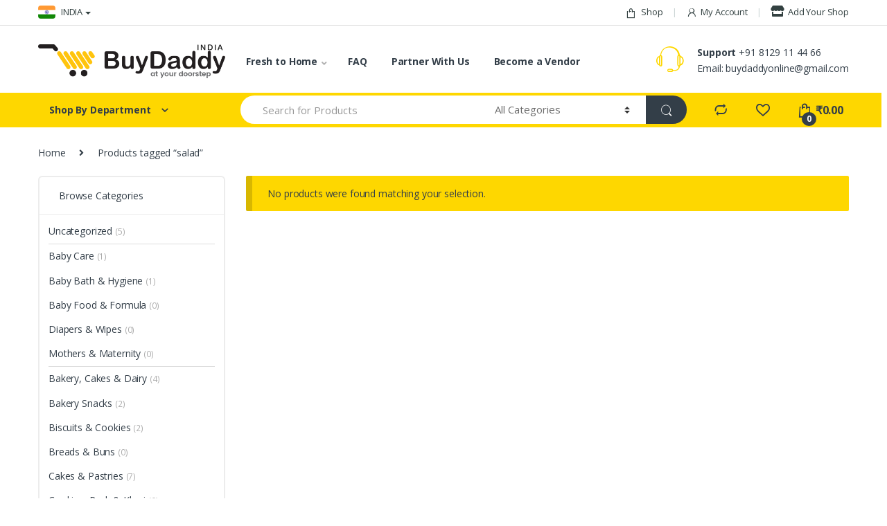

--- FILE ---
content_type: text/html; charset=UTF-8
request_url: https://www.buydaddy.in/product-tag/salad/
body_size: 32965
content:
<!DOCTYPE html>
<html lang="en-US">
<head>
<meta charset="UTF-8">
<meta name="viewport" content="width=device-width, initial-scale=1.0, maximum-scale=1.0,user-scalable=0">
<link rel="profile" href="http://gmpg.org/xfn/11">
<link rel="pingback" href="https://www.buydaddy.in/xmlrpc.php">

<!-- Manifest added by SuperPWA - Progressive Web Apps Plugin For WordPress -->
<link rel="manifest" href="/superpwa-manifest.json">
<link rel="prefetch" href="/superpwa-manifest.json">
<meta name="theme-color" content="#fed700">
<!-- / SuperPWA.com -->
				<script>document.documentElement.className = document.documentElement.className + ' yes-js js_active js'</script>
				<meta name='robots' content='index, follow, max-image-preview:large, max-snippet:-1, max-video-preview:-1' />
<script>window._wca = window._wca || [];</script>

	<!-- This site is optimized with the Yoast SEO plugin v20.6 - https://yoast.com/wordpress/plugins/seo/ -->
	<title>salad Archives - BuyDaddy India</title>
	<link rel="canonical" href="https://www.buydaddy.in/product-tag/salad/" />
	<meta property="og:locale" content="en_US" />
	<meta property="og:type" content="article" />
	<meta property="og:title" content="salad Archives - BuyDaddy India" />
	<meta property="og:url" content="https://www.buydaddy.in/product-tag/salad/" />
	<meta property="og:site_name" content="BuyDaddy India" />
	<meta name="twitter:card" content="summary_large_image" />
	<meta name="twitter:site" content="@buydaddy_online" />
	<script type="application/ld+json" class="yoast-schema-graph">{"@context":"https://schema.org","@graph":[{"@type":"CollectionPage","@id":"https://www.buydaddy.in/product-tag/salad/","url":"https://www.buydaddy.in/product-tag/salad/","name":"salad Archives - BuyDaddy India","isPartOf":{"@id":"https://www.buydaddy.in/#website"},"breadcrumb":{"@id":"https://www.buydaddy.in/product-tag/salad/#breadcrumb"},"inLanguage":"en-US"},{"@type":"BreadcrumbList","@id":"https://www.buydaddy.in/product-tag/salad/#breadcrumb","itemListElement":[{"@type":"ListItem","position":1,"name":"Home","item":"https://www.buydaddy.in/"},{"@type":"ListItem","position":2,"name":"salad"}]},{"@type":"WebSite","@id":"https://www.buydaddy.in/#website","url":"https://www.buydaddy.in/","name":"BuyDaddy India","description":"Shop at your doorstep | Online Store","publisher":{"@id":"https://www.buydaddy.in/#organization"},"potentialAction":[{"@type":"SearchAction","target":{"@type":"EntryPoint","urlTemplate":"https://www.buydaddy.in/?s={search_term_string}"},"query-input":"required name=search_term_string"}],"inLanguage":"en-US"},{"@type":"Organization","@id":"https://www.buydaddy.in/#organization","name":"BuyDaddy Online Super Market","url":"https://www.buydaddy.in/","logo":{"@type":"ImageObject","inLanguage":"en-US","@id":"https://www.buydaddy.in/#/schema/logo/image/","url":"https://www.buydaddy.in/wp-content/uploads/2020/03/BuyDaddy.png","contentUrl":"https://www.buydaddy.in/wp-content/uploads/2020/03/BuyDaddy.png","width":300,"height":55,"caption":"BuyDaddy Online Super Market"},"image":{"@id":"https://www.buydaddy.in/#/schema/logo/image/"},"sameAs":["https://www.facebook.com/buydaddyonline/","https://twitter.com/buydaddy_online","https://www.instagram.com/buydaddyonline/"]}]}</script>
	<!-- / Yoast SEO plugin. -->


<link rel='dns-prefetch' href='//stats.wp.com' />
<link rel='dns-prefetch' href='//www.googletagmanager.com' />
<link rel='dns-prefetch' href='//fonts.googleapis.com' />
<link rel='dns-prefetch' href='//s.w.org' />
<link rel="alternate" type="application/rss+xml" title="BuyDaddy India &raquo; Feed" href="https://www.buydaddy.in/feed/" />
<link rel="alternate" type="application/rss+xml" title="BuyDaddy India &raquo; Comments Feed" href="https://www.buydaddy.in/comments/feed/" />
<link rel="alternate" type="application/rss+xml" title="BuyDaddy India &raquo; salad Tag Feed" href="https://www.buydaddy.in/product-tag/salad/feed/" />
<script type="text/javascript">
window._wpemojiSettings = {"baseUrl":"https:\/\/s.w.org\/images\/core\/emoji\/14.0.0\/72x72\/","ext":".png","svgUrl":"https:\/\/s.w.org\/images\/core\/emoji\/14.0.0\/svg\/","svgExt":".svg","source":{"concatemoji":"https:\/\/www.buydaddy.in\/wp-includes\/js\/wp-emoji-release.min.js?ver=6.0.11"}};
/*! This file is auto-generated */
!function(e,a,t){var n,r,o,i=a.createElement("canvas"),p=i.getContext&&i.getContext("2d");function s(e,t){var a=String.fromCharCode,e=(p.clearRect(0,0,i.width,i.height),p.fillText(a.apply(this,e),0,0),i.toDataURL());return p.clearRect(0,0,i.width,i.height),p.fillText(a.apply(this,t),0,0),e===i.toDataURL()}function c(e){var t=a.createElement("script");t.src=e,t.defer=t.type="text/javascript",a.getElementsByTagName("head")[0].appendChild(t)}for(o=Array("flag","emoji"),t.supports={everything:!0,everythingExceptFlag:!0},r=0;r<o.length;r++)t.supports[o[r]]=function(e){if(!p||!p.fillText)return!1;switch(p.textBaseline="top",p.font="600 32px Arial",e){case"flag":return s([127987,65039,8205,9895,65039],[127987,65039,8203,9895,65039])?!1:!s([55356,56826,55356,56819],[55356,56826,8203,55356,56819])&&!s([55356,57332,56128,56423,56128,56418,56128,56421,56128,56430,56128,56423,56128,56447],[55356,57332,8203,56128,56423,8203,56128,56418,8203,56128,56421,8203,56128,56430,8203,56128,56423,8203,56128,56447]);case"emoji":return!s([129777,127995,8205,129778,127999],[129777,127995,8203,129778,127999])}return!1}(o[r]),t.supports.everything=t.supports.everything&&t.supports[o[r]],"flag"!==o[r]&&(t.supports.everythingExceptFlag=t.supports.everythingExceptFlag&&t.supports[o[r]]);t.supports.everythingExceptFlag=t.supports.everythingExceptFlag&&!t.supports.flag,t.DOMReady=!1,t.readyCallback=function(){t.DOMReady=!0},t.supports.everything||(n=function(){t.readyCallback()},a.addEventListener?(a.addEventListener("DOMContentLoaded",n,!1),e.addEventListener("load",n,!1)):(e.attachEvent("onload",n),a.attachEvent("onreadystatechange",function(){"complete"===a.readyState&&t.readyCallback()})),(e=t.source||{}).concatemoji?c(e.concatemoji):e.wpemoji&&e.twemoji&&(c(e.twemoji),c(e.wpemoji)))}(window,document,window._wpemojiSettings);
</script>
<style type="text/css">
img.wp-smiley,
img.emoji {
	display: inline !important;
	border: none !important;
	box-shadow: none !important;
	height: 1em !important;
	width: 1em !important;
	margin: 0 0.07em !important;
	vertical-align: -0.1em !important;
	background: none !important;
	padding: 0 !important;
}
</style>
	<link rel='stylesheet' id='dashicons-css'  href='https://www.buydaddy.in/wp-includes/css/dashicons.min.css?ver=6.0.11' type='text/css' media='all' />
<style id='dashicons-inline-css' type='text/css'>
[data-font="Dashicons"]:before {font-family: 'Dashicons' !important;content: attr(data-icon) !important;speak: none !important;font-weight: normal !important;font-variant: normal !important;text-transform: none !important;line-height: 1 !important;font-style: normal !important;-webkit-font-smoothing: antialiased !important;-moz-osx-font-smoothing: grayscale !important;}
</style>
<link rel='stylesheet' id='wp-block-library-css'  href='https://www.buydaddy.in/wp-includes/css/dist/block-library/style.min.css?ver=6.0.11' type='text/css' media='all' />
<style id='wp-block-library-inline-css' type='text/css'>
.has-text-align-justify{text-align:justify;}
</style>
<link rel='stylesheet' id='wc-block-vendors-style-css'  href='https://www.buydaddy.in/wp-content/plugins/woocommerce/packages/woocommerce-blocks/build/vendors-style.css?ver=3.6.0' type='text/css' media='all' />
<link rel='stylesheet' id='wc-block-style-css'  href='https://www.buydaddy.in/wp-content/plugins/woocommerce/packages/woocommerce-blocks/build/style.css?ver=3.6.0' type='text/css' media='all' />
<style id='global-styles-inline-css' type='text/css'>
body{--wp--preset--color--black: #000000;--wp--preset--color--cyan-bluish-gray: #abb8c3;--wp--preset--color--white: #ffffff;--wp--preset--color--pale-pink: #f78da7;--wp--preset--color--vivid-red: #cf2e2e;--wp--preset--color--luminous-vivid-orange: #ff6900;--wp--preset--color--luminous-vivid-amber: #fcb900;--wp--preset--color--light-green-cyan: #7bdcb5;--wp--preset--color--vivid-green-cyan: #00d084;--wp--preset--color--pale-cyan-blue: #8ed1fc;--wp--preset--color--vivid-cyan-blue: #0693e3;--wp--preset--color--vivid-purple: #9b51e0;--wp--preset--gradient--vivid-cyan-blue-to-vivid-purple: linear-gradient(135deg,rgba(6,147,227,1) 0%,rgb(155,81,224) 100%);--wp--preset--gradient--light-green-cyan-to-vivid-green-cyan: linear-gradient(135deg,rgb(122,220,180) 0%,rgb(0,208,130) 100%);--wp--preset--gradient--luminous-vivid-amber-to-luminous-vivid-orange: linear-gradient(135deg,rgba(252,185,0,1) 0%,rgba(255,105,0,1) 100%);--wp--preset--gradient--luminous-vivid-orange-to-vivid-red: linear-gradient(135deg,rgba(255,105,0,1) 0%,rgb(207,46,46) 100%);--wp--preset--gradient--very-light-gray-to-cyan-bluish-gray: linear-gradient(135deg,rgb(238,238,238) 0%,rgb(169,184,195) 100%);--wp--preset--gradient--cool-to-warm-spectrum: linear-gradient(135deg,rgb(74,234,220) 0%,rgb(151,120,209) 20%,rgb(207,42,186) 40%,rgb(238,44,130) 60%,rgb(251,105,98) 80%,rgb(254,248,76) 100%);--wp--preset--gradient--blush-light-purple: linear-gradient(135deg,rgb(255,206,236) 0%,rgb(152,150,240) 100%);--wp--preset--gradient--blush-bordeaux: linear-gradient(135deg,rgb(254,205,165) 0%,rgb(254,45,45) 50%,rgb(107,0,62) 100%);--wp--preset--gradient--luminous-dusk: linear-gradient(135deg,rgb(255,203,112) 0%,rgb(199,81,192) 50%,rgb(65,88,208) 100%);--wp--preset--gradient--pale-ocean: linear-gradient(135deg,rgb(255,245,203) 0%,rgb(182,227,212) 50%,rgb(51,167,181) 100%);--wp--preset--gradient--electric-grass: linear-gradient(135deg,rgb(202,248,128) 0%,rgb(113,206,126) 100%);--wp--preset--gradient--midnight: linear-gradient(135deg,rgb(2,3,129) 0%,rgb(40,116,252) 100%);--wp--preset--duotone--dark-grayscale: url('#wp-duotone-dark-grayscale');--wp--preset--duotone--grayscale: url('#wp-duotone-grayscale');--wp--preset--duotone--purple-yellow: url('#wp-duotone-purple-yellow');--wp--preset--duotone--blue-red: url('#wp-duotone-blue-red');--wp--preset--duotone--midnight: url('#wp-duotone-midnight');--wp--preset--duotone--magenta-yellow: url('#wp-duotone-magenta-yellow');--wp--preset--duotone--purple-green: url('#wp-duotone-purple-green');--wp--preset--duotone--blue-orange: url('#wp-duotone-blue-orange');--wp--preset--font-size--small: 13px;--wp--preset--font-size--medium: 20px;--wp--preset--font-size--large: 36px;--wp--preset--font-size--x-large: 42px;}.has-black-color{color: var(--wp--preset--color--black) !important;}.has-cyan-bluish-gray-color{color: var(--wp--preset--color--cyan-bluish-gray) !important;}.has-white-color{color: var(--wp--preset--color--white) !important;}.has-pale-pink-color{color: var(--wp--preset--color--pale-pink) !important;}.has-vivid-red-color{color: var(--wp--preset--color--vivid-red) !important;}.has-luminous-vivid-orange-color{color: var(--wp--preset--color--luminous-vivid-orange) !important;}.has-luminous-vivid-amber-color{color: var(--wp--preset--color--luminous-vivid-amber) !important;}.has-light-green-cyan-color{color: var(--wp--preset--color--light-green-cyan) !important;}.has-vivid-green-cyan-color{color: var(--wp--preset--color--vivid-green-cyan) !important;}.has-pale-cyan-blue-color{color: var(--wp--preset--color--pale-cyan-blue) !important;}.has-vivid-cyan-blue-color{color: var(--wp--preset--color--vivid-cyan-blue) !important;}.has-vivid-purple-color{color: var(--wp--preset--color--vivid-purple) !important;}.has-black-background-color{background-color: var(--wp--preset--color--black) !important;}.has-cyan-bluish-gray-background-color{background-color: var(--wp--preset--color--cyan-bluish-gray) !important;}.has-white-background-color{background-color: var(--wp--preset--color--white) !important;}.has-pale-pink-background-color{background-color: var(--wp--preset--color--pale-pink) !important;}.has-vivid-red-background-color{background-color: var(--wp--preset--color--vivid-red) !important;}.has-luminous-vivid-orange-background-color{background-color: var(--wp--preset--color--luminous-vivid-orange) !important;}.has-luminous-vivid-amber-background-color{background-color: var(--wp--preset--color--luminous-vivid-amber) !important;}.has-light-green-cyan-background-color{background-color: var(--wp--preset--color--light-green-cyan) !important;}.has-vivid-green-cyan-background-color{background-color: var(--wp--preset--color--vivid-green-cyan) !important;}.has-pale-cyan-blue-background-color{background-color: var(--wp--preset--color--pale-cyan-blue) !important;}.has-vivid-cyan-blue-background-color{background-color: var(--wp--preset--color--vivid-cyan-blue) !important;}.has-vivid-purple-background-color{background-color: var(--wp--preset--color--vivid-purple) !important;}.has-black-border-color{border-color: var(--wp--preset--color--black) !important;}.has-cyan-bluish-gray-border-color{border-color: var(--wp--preset--color--cyan-bluish-gray) !important;}.has-white-border-color{border-color: var(--wp--preset--color--white) !important;}.has-pale-pink-border-color{border-color: var(--wp--preset--color--pale-pink) !important;}.has-vivid-red-border-color{border-color: var(--wp--preset--color--vivid-red) !important;}.has-luminous-vivid-orange-border-color{border-color: var(--wp--preset--color--luminous-vivid-orange) !important;}.has-luminous-vivid-amber-border-color{border-color: var(--wp--preset--color--luminous-vivid-amber) !important;}.has-light-green-cyan-border-color{border-color: var(--wp--preset--color--light-green-cyan) !important;}.has-vivid-green-cyan-border-color{border-color: var(--wp--preset--color--vivid-green-cyan) !important;}.has-pale-cyan-blue-border-color{border-color: var(--wp--preset--color--pale-cyan-blue) !important;}.has-vivid-cyan-blue-border-color{border-color: var(--wp--preset--color--vivid-cyan-blue) !important;}.has-vivid-purple-border-color{border-color: var(--wp--preset--color--vivid-purple) !important;}.has-vivid-cyan-blue-to-vivid-purple-gradient-background{background: var(--wp--preset--gradient--vivid-cyan-blue-to-vivid-purple) !important;}.has-light-green-cyan-to-vivid-green-cyan-gradient-background{background: var(--wp--preset--gradient--light-green-cyan-to-vivid-green-cyan) !important;}.has-luminous-vivid-amber-to-luminous-vivid-orange-gradient-background{background: var(--wp--preset--gradient--luminous-vivid-amber-to-luminous-vivid-orange) !important;}.has-luminous-vivid-orange-to-vivid-red-gradient-background{background: var(--wp--preset--gradient--luminous-vivid-orange-to-vivid-red) !important;}.has-very-light-gray-to-cyan-bluish-gray-gradient-background{background: var(--wp--preset--gradient--very-light-gray-to-cyan-bluish-gray) !important;}.has-cool-to-warm-spectrum-gradient-background{background: var(--wp--preset--gradient--cool-to-warm-spectrum) !important;}.has-blush-light-purple-gradient-background{background: var(--wp--preset--gradient--blush-light-purple) !important;}.has-blush-bordeaux-gradient-background{background: var(--wp--preset--gradient--blush-bordeaux) !important;}.has-luminous-dusk-gradient-background{background: var(--wp--preset--gradient--luminous-dusk) !important;}.has-pale-ocean-gradient-background{background: var(--wp--preset--gradient--pale-ocean) !important;}.has-electric-grass-gradient-background{background: var(--wp--preset--gradient--electric-grass) !important;}.has-midnight-gradient-background{background: var(--wp--preset--gradient--midnight) !important;}.has-small-font-size{font-size: var(--wp--preset--font-size--small) !important;}.has-medium-font-size{font-size: var(--wp--preset--font-size--medium) !important;}.has-large-font-size{font-size: var(--wp--preset--font-size--large) !important;}.has-x-large-font-size{font-size: var(--wp--preset--font-size--x-large) !important;}
</style>
<style id='extendify-gutenberg-patterns-and-templates-utilities-inline-css' type='text/css'>
.ext-absolute{position:absolute!important}.ext-relative{position:relative!important}.ext-top-base{top:var(--wp--style--block-gap,1.75rem)!important}.ext-top-lg{top:var(--extendify--spacing--large,3rem)!important}.ext--top-base{top:calc(var(--wp--style--block-gap, 1.75rem)*-1)!important}.ext--top-lg{top:calc(var(--extendify--spacing--large, 3rem)*-1)!important}.ext-right-base{right:var(--wp--style--block-gap,1.75rem)!important}.ext-right-lg{right:var(--extendify--spacing--large,3rem)!important}.ext--right-base{right:calc(var(--wp--style--block-gap, 1.75rem)*-1)!important}.ext--right-lg{right:calc(var(--extendify--spacing--large, 3rem)*-1)!important}.ext-bottom-base{bottom:var(--wp--style--block-gap,1.75rem)!important}.ext-bottom-lg{bottom:var(--extendify--spacing--large,3rem)!important}.ext--bottom-base{bottom:calc(var(--wp--style--block-gap, 1.75rem)*-1)!important}.ext--bottom-lg{bottom:calc(var(--extendify--spacing--large, 3rem)*-1)!important}.ext-left-base{left:var(--wp--style--block-gap,1.75rem)!important}.ext-left-lg{left:var(--extendify--spacing--large,3rem)!important}.ext--left-base{left:calc(var(--wp--style--block-gap, 1.75rem)*-1)!important}.ext--left-lg{left:calc(var(--extendify--spacing--large, 3rem)*-1)!important}.ext-order-1{order:1!important}.ext-order-2{order:2!important}.ext-col-auto{grid-column:auto!important}.ext-col-span-1{grid-column:span 1/span 1!important}.ext-col-span-2{grid-column:span 2/span 2!important}.ext-col-span-3{grid-column:span 3/span 3!important}.ext-col-span-4{grid-column:span 4/span 4!important}.ext-col-span-5{grid-column:span 5/span 5!important}.ext-col-span-6{grid-column:span 6/span 6!important}.ext-col-span-7{grid-column:span 7/span 7!important}.ext-col-span-8{grid-column:span 8/span 8!important}.ext-col-span-9{grid-column:span 9/span 9!important}.ext-col-span-10{grid-column:span 10/span 10!important}.ext-col-span-11{grid-column:span 11/span 11!important}.ext-col-span-12{grid-column:span 12/span 12!important}.ext-col-span-full{grid-column:1/-1!important}.ext-col-start-1{grid-column-start:1!important}.ext-col-start-2{grid-column-start:2!important}.ext-col-start-3{grid-column-start:3!important}.ext-col-start-4{grid-column-start:4!important}.ext-col-start-5{grid-column-start:5!important}.ext-col-start-6{grid-column-start:6!important}.ext-col-start-7{grid-column-start:7!important}.ext-col-start-8{grid-column-start:8!important}.ext-col-start-9{grid-column-start:9!important}.ext-col-start-10{grid-column-start:10!important}.ext-col-start-11{grid-column-start:11!important}.ext-col-start-12{grid-column-start:12!important}.ext-col-start-13{grid-column-start:13!important}.ext-col-start-auto{grid-column-start:auto!important}.ext-col-end-1{grid-column-end:1!important}.ext-col-end-2{grid-column-end:2!important}.ext-col-end-3{grid-column-end:3!important}.ext-col-end-4{grid-column-end:4!important}.ext-col-end-5{grid-column-end:5!important}.ext-col-end-6{grid-column-end:6!important}.ext-col-end-7{grid-column-end:7!important}.ext-col-end-8{grid-column-end:8!important}.ext-col-end-9{grid-column-end:9!important}.ext-col-end-10{grid-column-end:10!important}.ext-col-end-11{grid-column-end:11!important}.ext-col-end-12{grid-column-end:12!important}.ext-col-end-13{grid-column-end:13!important}.ext-col-end-auto{grid-column-end:auto!important}.ext-row-auto{grid-row:auto!important}.ext-row-span-1{grid-row:span 1/span 1!important}.ext-row-span-2{grid-row:span 2/span 2!important}.ext-row-span-3{grid-row:span 3/span 3!important}.ext-row-span-4{grid-row:span 4/span 4!important}.ext-row-span-5{grid-row:span 5/span 5!important}.ext-row-span-6{grid-row:span 6/span 6!important}.ext-row-span-full{grid-row:1/-1!important}.ext-row-start-1{grid-row-start:1!important}.ext-row-start-2{grid-row-start:2!important}.ext-row-start-3{grid-row-start:3!important}.ext-row-start-4{grid-row-start:4!important}.ext-row-start-5{grid-row-start:5!important}.ext-row-start-6{grid-row-start:6!important}.ext-row-start-7{grid-row-start:7!important}.ext-row-start-auto{grid-row-start:auto!important}.ext-row-end-1{grid-row-end:1!important}.ext-row-end-2{grid-row-end:2!important}.ext-row-end-3{grid-row-end:3!important}.ext-row-end-4{grid-row-end:4!important}.ext-row-end-5{grid-row-end:5!important}.ext-row-end-6{grid-row-end:6!important}.ext-row-end-7{grid-row-end:7!important}.ext-row-end-auto{grid-row-end:auto!important}.ext-m-0:not([style*=margin]){margin:0!important}.ext-m-auto:not([style*=margin]){margin:auto!important}.ext-m-base:not([style*=margin]){margin:var(--wp--style--block-gap,1.75rem)!important}.ext-m-lg:not([style*=margin]){margin:var(--extendify--spacing--large,3rem)!important}.ext--m-base:not([style*=margin]){margin:calc(var(--wp--style--block-gap, 1.75rem)*-1)!important}.ext--m-lg:not([style*=margin]){margin:calc(var(--extendify--spacing--large, 3rem)*-1)!important}.ext-mx-0:not([style*=margin]){margin-left:0!important;margin-right:0!important}.ext-mx-auto:not([style*=margin]){margin-left:auto!important;margin-right:auto!important}.ext-mx-base:not([style*=margin]){margin-left:var(--wp--style--block-gap,1.75rem)!important;margin-right:var(--wp--style--block-gap,1.75rem)!important}.ext-mx-lg:not([style*=margin]){margin-left:var(--extendify--spacing--large,3rem)!important;margin-right:var(--extendify--spacing--large,3rem)!important}.ext--mx-base:not([style*=margin]){margin-left:calc(var(--wp--style--block-gap, 1.75rem)*-1)!important;margin-right:calc(var(--wp--style--block-gap, 1.75rem)*-1)!important}.ext--mx-lg:not([style*=margin]){margin-left:calc(var(--extendify--spacing--large, 3rem)*-1)!important;margin-right:calc(var(--extendify--spacing--large, 3rem)*-1)!important}.ext-my-0:not([style*=margin]){margin-bottom:0!important;margin-top:0!important}.ext-my-auto:not([style*=margin]){margin-bottom:auto!important;margin-top:auto!important}.ext-my-base:not([style*=margin]){margin-bottom:var(--wp--style--block-gap,1.75rem)!important;margin-top:var(--wp--style--block-gap,1.75rem)!important}.ext-my-lg:not([style*=margin]){margin-bottom:var(--extendify--spacing--large,3rem)!important;margin-top:var(--extendify--spacing--large,3rem)!important}.ext--my-base:not([style*=margin]){margin-bottom:calc(var(--wp--style--block-gap, 1.75rem)*-1)!important;margin-top:calc(var(--wp--style--block-gap, 1.75rem)*-1)!important}.ext--my-lg:not([style*=margin]){margin-bottom:calc(var(--extendify--spacing--large, 3rem)*-1)!important;margin-top:calc(var(--extendify--spacing--large, 3rem)*-1)!important}.ext-mt-0:not([style*=margin]){margin-top:0!important}.ext-mt-auto:not([style*=margin]){margin-top:auto!important}.ext-mt-base:not([style*=margin]){margin-top:var(--wp--style--block-gap,1.75rem)!important}.ext-mt-lg:not([style*=margin]){margin-top:var(--extendify--spacing--large,3rem)!important}.ext--mt-base:not([style*=margin]){margin-top:calc(var(--wp--style--block-gap, 1.75rem)*-1)!important}.ext--mt-lg:not([style*=margin]){margin-top:calc(var(--extendify--spacing--large, 3rem)*-1)!important}.ext-mr-0:not([style*=margin]){margin-right:0!important}.ext-mr-auto:not([style*=margin]){margin-right:auto!important}.ext-mr-base:not([style*=margin]){margin-right:var(--wp--style--block-gap,1.75rem)!important}.ext-mr-lg:not([style*=margin]){margin-right:var(--extendify--spacing--large,3rem)!important}.ext--mr-base:not([style*=margin]){margin-right:calc(var(--wp--style--block-gap, 1.75rem)*-1)!important}.ext--mr-lg:not([style*=margin]){margin-right:calc(var(--extendify--spacing--large, 3rem)*-1)!important}.ext-mb-0:not([style*=margin]){margin-bottom:0!important}.ext-mb-auto:not([style*=margin]){margin-bottom:auto!important}.ext-mb-base:not([style*=margin]){margin-bottom:var(--wp--style--block-gap,1.75rem)!important}.ext-mb-lg:not([style*=margin]){margin-bottom:var(--extendify--spacing--large,3rem)!important}.ext--mb-base:not([style*=margin]){margin-bottom:calc(var(--wp--style--block-gap, 1.75rem)*-1)!important}.ext--mb-lg:not([style*=margin]){margin-bottom:calc(var(--extendify--spacing--large, 3rem)*-1)!important}.ext-ml-0:not([style*=margin]){margin-left:0!important}.ext-ml-auto:not([style*=margin]){margin-left:auto!important}.ext-ml-base:not([style*=margin]){margin-left:var(--wp--style--block-gap,1.75rem)!important}.ext-ml-lg:not([style*=margin]){margin-left:var(--extendify--spacing--large,3rem)!important}.ext--ml-base:not([style*=margin]){margin-left:calc(var(--wp--style--block-gap, 1.75rem)*-1)!important}.ext--ml-lg:not([style*=margin]){margin-left:calc(var(--extendify--spacing--large, 3rem)*-1)!important}.ext-block{display:block!important}.ext-inline-block{display:inline-block!important}.ext-inline{display:inline!important}.ext-flex{display:flex!important}.ext-inline-flex{display:inline-flex!important}.ext-grid{display:grid!important}.ext-inline-grid{display:inline-grid!important}.ext-hidden{display:none!important}.ext-w-auto{width:auto!important}.ext-w-full{width:100%!important}.ext-max-w-full{max-width:100%!important}.ext-flex-1{flex:1 1 0%!important}.ext-flex-auto{flex:1 1 auto!important}.ext-flex-initial{flex:0 1 auto!important}.ext-flex-none{flex:none!important}.ext-flex-shrink-0{flex-shrink:0!important}.ext-flex-shrink{flex-shrink:1!important}.ext-flex-grow-0{flex-grow:0!important}.ext-flex-grow{flex-grow:1!important}.ext-list-none{list-style-type:none!important}.ext-grid-cols-1{grid-template-columns:repeat(1,minmax(0,1fr))!important}.ext-grid-cols-2{grid-template-columns:repeat(2,minmax(0,1fr))!important}.ext-grid-cols-3{grid-template-columns:repeat(3,minmax(0,1fr))!important}.ext-grid-cols-4{grid-template-columns:repeat(4,minmax(0,1fr))!important}.ext-grid-cols-5{grid-template-columns:repeat(5,minmax(0,1fr))!important}.ext-grid-cols-6{grid-template-columns:repeat(6,minmax(0,1fr))!important}.ext-grid-cols-7{grid-template-columns:repeat(7,minmax(0,1fr))!important}.ext-grid-cols-8{grid-template-columns:repeat(8,minmax(0,1fr))!important}.ext-grid-cols-9{grid-template-columns:repeat(9,minmax(0,1fr))!important}.ext-grid-cols-10{grid-template-columns:repeat(10,minmax(0,1fr))!important}.ext-grid-cols-11{grid-template-columns:repeat(11,minmax(0,1fr))!important}.ext-grid-cols-12{grid-template-columns:repeat(12,minmax(0,1fr))!important}.ext-grid-cols-none{grid-template-columns:none!important}.ext-grid-rows-1{grid-template-rows:repeat(1,minmax(0,1fr))!important}.ext-grid-rows-2{grid-template-rows:repeat(2,minmax(0,1fr))!important}.ext-grid-rows-3{grid-template-rows:repeat(3,minmax(0,1fr))!important}.ext-grid-rows-4{grid-template-rows:repeat(4,minmax(0,1fr))!important}.ext-grid-rows-5{grid-template-rows:repeat(5,minmax(0,1fr))!important}.ext-grid-rows-6{grid-template-rows:repeat(6,minmax(0,1fr))!important}.ext-grid-rows-none{grid-template-rows:none!important}.ext-flex-row{flex-direction:row!important}.ext-flex-row-reverse{flex-direction:row-reverse!important}.ext-flex-col{flex-direction:column!important}.ext-flex-col-reverse{flex-direction:column-reverse!important}.ext-flex-wrap{flex-wrap:wrap!important}.ext-flex-wrap-reverse{flex-wrap:wrap-reverse!important}.ext-flex-nowrap{flex-wrap:nowrap!important}.ext-items-start{align-items:flex-start!important}.ext-items-end{align-items:flex-end!important}.ext-items-center{align-items:center!important}.ext-items-baseline{align-items:baseline!important}.ext-items-stretch{align-items:stretch!important}.ext-justify-start{justify-content:flex-start!important}.ext-justify-end{justify-content:flex-end!important}.ext-justify-center{justify-content:center!important}.ext-justify-between{justify-content:space-between!important}.ext-justify-around{justify-content:space-around!important}.ext-justify-evenly{justify-content:space-evenly!important}.ext-justify-items-start{justify-items:start!important}.ext-justify-items-end{justify-items:end!important}.ext-justify-items-center{justify-items:center!important}.ext-justify-items-stretch{justify-items:stretch!important}.ext-gap-0{gap:0!important}.ext-gap-base{gap:var(--wp--style--block-gap,1.75rem)!important}.ext-gap-lg{gap:var(--extendify--spacing--large,3rem)!important}.ext-gap-x-0{-moz-column-gap:0!important;column-gap:0!important}.ext-gap-x-base{-moz-column-gap:var(--wp--style--block-gap,1.75rem)!important;column-gap:var(--wp--style--block-gap,1.75rem)!important}.ext-gap-x-lg{-moz-column-gap:var(--extendify--spacing--large,3rem)!important;column-gap:var(--extendify--spacing--large,3rem)!important}.ext-gap-y-0{row-gap:0!important}.ext-gap-y-base{row-gap:var(--wp--style--block-gap,1.75rem)!important}.ext-gap-y-lg{row-gap:var(--extendify--spacing--large,3rem)!important}.ext-justify-self-auto{justify-self:auto!important}.ext-justify-self-start{justify-self:start!important}.ext-justify-self-end{justify-self:end!important}.ext-justify-self-center{justify-self:center!important}.ext-justify-self-stretch{justify-self:stretch!important}.ext-rounded-none{border-radius:0!important}.ext-rounded-full{border-radius:9999px!important}.ext-rounded-t-none{border-top-left-radius:0!important;border-top-right-radius:0!important}.ext-rounded-t-full{border-top-left-radius:9999px!important;border-top-right-radius:9999px!important}.ext-rounded-r-none{border-bottom-right-radius:0!important;border-top-right-radius:0!important}.ext-rounded-r-full{border-bottom-right-radius:9999px!important;border-top-right-radius:9999px!important}.ext-rounded-b-none{border-bottom-left-radius:0!important;border-bottom-right-radius:0!important}.ext-rounded-b-full{border-bottom-left-radius:9999px!important;border-bottom-right-radius:9999px!important}.ext-rounded-l-none{border-bottom-left-radius:0!important;border-top-left-radius:0!important}.ext-rounded-l-full{border-bottom-left-radius:9999px!important;border-top-left-radius:9999px!important}.ext-rounded-tl-none{border-top-left-radius:0!important}.ext-rounded-tl-full{border-top-left-radius:9999px!important}.ext-rounded-tr-none{border-top-right-radius:0!important}.ext-rounded-tr-full{border-top-right-radius:9999px!important}.ext-rounded-br-none{border-bottom-right-radius:0!important}.ext-rounded-br-full{border-bottom-right-radius:9999px!important}.ext-rounded-bl-none{border-bottom-left-radius:0!important}.ext-rounded-bl-full{border-bottom-left-radius:9999px!important}.ext-border-0{border-width:0!important}.ext-border-t-0{border-top-width:0!important}.ext-border-r-0{border-right-width:0!important}.ext-border-b-0{border-bottom-width:0!important}.ext-border-l-0{border-left-width:0!important}.ext-p-0:not([style*=padding]){padding:0!important}.ext-p-base:not([style*=padding]){padding:var(--wp--style--block-gap,1.75rem)!important}.ext-p-lg:not([style*=padding]){padding:var(--extendify--spacing--large,3rem)!important}.ext-px-0:not([style*=padding]){padding-left:0!important;padding-right:0!important}.ext-px-base:not([style*=padding]){padding-left:var(--wp--style--block-gap,1.75rem)!important;padding-right:var(--wp--style--block-gap,1.75rem)!important}.ext-px-lg:not([style*=padding]){padding-left:var(--extendify--spacing--large,3rem)!important;padding-right:var(--extendify--spacing--large,3rem)!important}.ext-py-0:not([style*=padding]){padding-bottom:0!important;padding-top:0!important}.ext-py-base:not([style*=padding]){padding-bottom:var(--wp--style--block-gap,1.75rem)!important;padding-top:var(--wp--style--block-gap,1.75rem)!important}.ext-py-lg:not([style*=padding]){padding-bottom:var(--extendify--spacing--large,3rem)!important;padding-top:var(--extendify--spacing--large,3rem)!important}.ext-pt-0:not([style*=padding]){padding-top:0!important}.ext-pt-base:not([style*=padding]){padding-top:var(--wp--style--block-gap,1.75rem)!important}.ext-pt-lg:not([style*=padding]){padding-top:var(--extendify--spacing--large,3rem)!important}.ext-pr-0:not([style*=padding]){padding-right:0!important}.ext-pr-base:not([style*=padding]){padding-right:var(--wp--style--block-gap,1.75rem)!important}.ext-pr-lg:not([style*=padding]){padding-right:var(--extendify--spacing--large,3rem)!important}.ext-pb-0:not([style*=padding]){padding-bottom:0!important}.ext-pb-base:not([style*=padding]){padding-bottom:var(--wp--style--block-gap,1.75rem)!important}.ext-pb-lg:not([style*=padding]){padding-bottom:var(--extendify--spacing--large,3rem)!important}.ext-pl-0:not([style*=padding]){padding-left:0!important}.ext-pl-base:not([style*=padding]){padding-left:var(--wp--style--block-gap,1.75rem)!important}.ext-pl-lg:not([style*=padding]){padding-left:var(--extendify--spacing--large,3rem)!important}.ext-text-left{text-align:left!important}.ext-text-center{text-align:center!important}.ext-text-right{text-align:right!important}.ext-leading-none{line-height:1!important}.ext-leading-tight{line-height:1.25!important}.ext-leading-snug{line-height:1.375!important}.ext-leading-normal{line-height:1.5!important}.ext-leading-relaxed{line-height:1.625!important}.ext-leading-loose{line-height:2!important}.clip-path--rhombus img{-webkit-clip-path:polygon(15% 6%,80% 29%,84% 93%,23% 69%);clip-path:polygon(15% 6%,80% 29%,84% 93%,23% 69%)}.clip-path--diamond img{-webkit-clip-path:polygon(5% 29%,60% 2%,91% 64%,36% 89%);clip-path:polygon(5% 29%,60% 2%,91% 64%,36% 89%)}.clip-path--rhombus-alt img{-webkit-clip-path:polygon(14% 9%,85% 24%,91% 89%,19% 76%);clip-path:polygon(14% 9%,85% 24%,91% 89%,19% 76%)}.wp-block-columns[class*=fullwidth-cols]{margin-bottom:unset}.wp-block-column.editor\:pointer-events-none{margin-bottom:0!important;margin-top:0!important}.is-root-container.block-editor-block-list__layout>[data-align=full]:not(:first-of-type)>.wp-block-column.editor\:pointer-events-none,.is-root-container.block-editor-block-list__layout>[data-align=wide]>.wp-block-column.editor\:pointer-events-none{margin-top:calc(var(--wp--style--block-gap, 28px)*-1)!important}.ext .wp-block-columns .wp-block-column[style*=padding]{padding-left:0!important;padding-right:0!important}.ext .wp-block-columns+.wp-block-columns:not([class*=mt-]):not([class*=my-]):not([style*=margin]){margin-top:0!important}[class*=fullwidth-cols] .wp-block-column:first-child,[class*=fullwidth-cols] .wp-block-group:first-child{margin-top:0}[class*=fullwidth-cols] .wp-block-column:last-child,[class*=fullwidth-cols] .wp-block-group:last-child{margin-bottom:0}[class*=fullwidth-cols] .wp-block-column:first-child>*,[class*=fullwidth-cols] .wp-block-column>:first-child{margin-top:0}.ext .is-not-stacked-on-mobile .wp-block-column,[class*=fullwidth-cols] .wp-block-column>:last-child{margin-bottom:0}.wp-block-columns[class*=fullwidth-cols]:not(.is-not-stacked-on-mobile)>.wp-block-column:not(:last-child){margin-bottom:var(--wp--style--block-gap,1.75rem)}@media (min-width:782px){.wp-block-columns[class*=fullwidth-cols]:not(.is-not-stacked-on-mobile)>.wp-block-column:not(:last-child){margin-bottom:0}}.wp-block-columns[class*=fullwidth-cols].is-not-stacked-on-mobile>.wp-block-column{margin-bottom:0!important}@media (min-width:600px) and (max-width:781px){.wp-block-columns[class*=fullwidth-cols]:not(.is-not-stacked-on-mobile)>.wp-block-column:nth-child(2n){margin-left:var(--wp--style--block-gap,2em)}}@media (max-width:781px){.tablet\:fullwidth-cols.wp-block-columns:not(.is-not-stacked-on-mobile){flex-wrap:wrap}.tablet\:fullwidth-cols.wp-block-columns:not(.is-not-stacked-on-mobile)>.wp-block-column,.tablet\:fullwidth-cols.wp-block-columns:not(.is-not-stacked-on-mobile)>.wp-block-column:not([style*=margin]){margin-left:0!important}.tablet\:fullwidth-cols.wp-block-columns:not(.is-not-stacked-on-mobile)>.wp-block-column{flex-basis:100%!important}}@media (max-width:1079px){.desktop\:fullwidth-cols.wp-block-columns:not(.is-not-stacked-on-mobile){flex-wrap:wrap}.desktop\:fullwidth-cols.wp-block-columns:not(.is-not-stacked-on-mobile)>.wp-block-column,.desktop\:fullwidth-cols.wp-block-columns:not(.is-not-stacked-on-mobile)>.wp-block-column:not([style*=margin]){margin-left:0!important}.desktop\:fullwidth-cols.wp-block-columns:not(.is-not-stacked-on-mobile)>.wp-block-column{flex-basis:100%!important}.desktop\:fullwidth-cols.wp-block-columns:not(.is-not-stacked-on-mobile)>.wp-block-column:not(:last-child){margin-bottom:var(--wp--style--block-gap,1.75rem)!important}}.direction-rtl{direction:rtl}.direction-ltr{direction:ltr}.is-style-inline-list{padding-left:0!important}.is-style-inline-list li{list-style-type:none!important}@media (min-width:782px){.is-style-inline-list li{display:inline!important;margin-right:var(--wp--style--block-gap,1.75rem)!important}}@media (min-width:782px){.is-style-inline-list li:first-child{margin-left:0!important}}@media (min-width:782px){.is-style-inline-list li:last-child{margin-right:0!important}}.bring-to-front{position:relative;z-index:10}.text-stroke{-webkit-text-stroke-color:var(--wp--preset--color--background)}.text-stroke,.text-stroke--primary{-webkit-text-stroke-width:var(
        --wp--custom--typography--text-stroke-width,2px
    )}.text-stroke--primary{-webkit-text-stroke-color:var(--wp--preset--color--primary)}.text-stroke--secondary{-webkit-text-stroke-width:var(
        --wp--custom--typography--text-stroke-width,2px
    );-webkit-text-stroke-color:var(--wp--preset--color--secondary)}.editor\:no-caption .block-editor-rich-text__editable{display:none!important}.editor\:no-inserter .wp-block-column:not(.is-selected)>.block-list-appender,.editor\:no-inserter .wp-block-cover__inner-container>.block-list-appender,.editor\:no-inserter .wp-block-group__inner-container>.block-list-appender,.editor\:no-inserter>.block-list-appender{display:none}.editor\:no-resize .components-resizable-box__handle,.editor\:no-resize .components-resizable-box__handle:after,.editor\:no-resize .components-resizable-box__side-handle:before{display:none;pointer-events:none}.editor\:no-resize .components-resizable-box__container{display:block}.editor\:pointer-events-none{pointer-events:none}.is-style-angled{justify-content:flex-end}.ext .is-style-angled>[class*=_inner-container],.is-style-angled{align-items:center}.is-style-angled .wp-block-cover__image-background,.is-style-angled .wp-block-cover__video-background{-webkit-clip-path:polygon(0 0,30% 0,50% 100%,0 100%);clip-path:polygon(0 0,30% 0,50% 100%,0 100%);z-index:1}@media (min-width:782px){.is-style-angled .wp-block-cover__image-background,.is-style-angled .wp-block-cover__video-background{-webkit-clip-path:polygon(0 0,55% 0,65% 100%,0 100%);clip-path:polygon(0 0,55% 0,65% 100%,0 100%)}}.has-foreground-color{color:var(--wp--preset--color--foreground,#000)!important}.has-foreground-background-color{background-color:var(--wp--preset--color--foreground,#000)!important}.has-background-color{color:var(--wp--preset--color--background,#fff)!important}.has-background-background-color{background-color:var(--wp--preset--color--background,#fff)!important}.has-primary-color{color:var(--wp--preset--color--primary,#4b5563)!important}.has-primary-background-color{background-color:var(--wp--preset--color--primary,#4b5563)!important}.has-secondary-color{color:var(--wp--preset--color--secondary,#9ca3af)!important}.has-secondary-background-color{background-color:var(--wp--preset--color--secondary,#9ca3af)!important}.ext.has-text-color h1,.ext.has-text-color h2,.ext.has-text-color h3,.ext.has-text-color h4,.ext.has-text-color h5,.ext.has-text-color h6,.ext.has-text-color p{color:currentColor}.has-white-color{color:var(--wp--preset--color--white,#fff)!important}.has-black-color{color:var(--wp--preset--color--black,#000)!important}.has-ext-foreground-background-color{background-color:var(
        --wp--preset--color--foreground,var(--wp--preset--color--black,#000)
    )!important}.has-ext-primary-background-color{background-color:var(
        --wp--preset--color--primary,var(--wp--preset--color--cyan-bluish-gray,#000)
    )!important}.wp-block-button__link.has-black-background-color{border-color:var(--wp--preset--color--black,#000)}.wp-block-button__link.has-white-background-color{border-color:var(--wp--preset--color--white,#fff)}.has-ext-small-font-size{font-size:var(--wp--preset--font-size--ext-small)!important}.has-ext-medium-font-size{font-size:var(--wp--preset--font-size--ext-medium)!important}.has-ext-large-font-size{font-size:var(--wp--preset--font-size--ext-large)!important;line-height:1.2}.has-ext-x-large-font-size{font-size:var(--wp--preset--font-size--ext-x-large)!important;line-height:1}.has-ext-xx-large-font-size{font-size:var(--wp--preset--font-size--ext-xx-large)!important;line-height:1}.has-ext-x-large-font-size:not([style*=line-height]),.has-ext-xx-large-font-size:not([style*=line-height]){line-height:1.1}.ext .wp-block-group>*{margin-bottom:0;margin-top:0}.ext .wp-block-group>*+*{margin-bottom:0}.ext .wp-block-group>*+*,.ext h2{margin-top:var(--wp--style--block-gap,1.75rem)}.ext h2{margin-bottom:var(--wp--style--block-gap,1.75rem)}.has-ext-x-large-font-size+h3,.has-ext-x-large-font-size+p{margin-top:.5rem}.ext .wp-block-buttons>.wp-block-button.wp-block-button__width-25{min-width:12rem;width:calc(25% - var(--wp--style--block-gap, .5em)*.75)}.ext .ext-grid>[class*=_inner-container]{display:grid}.ext>[class*=_inner-container]>.ext-grid:not([class*=columns]),.ext>[class*=_inner-container]>.wp-block>.ext-grid:not([class*=columns]){display:initial!important}.ext .ext-grid-cols-1>[class*=_inner-container]{grid-template-columns:repeat(1,minmax(0,1fr))!important}.ext .ext-grid-cols-2>[class*=_inner-container]{grid-template-columns:repeat(2,minmax(0,1fr))!important}.ext .ext-grid-cols-3>[class*=_inner-container]{grid-template-columns:repeat(3,minmax(0,1fr))!important}.ext .ext-grid-cols-4>[class*=_inner-container]{grid-template-columns:repeat(4,minmax(0,1fr))!important}.ext .ext-grid-cols-5>[class*=_inner-container]{grid-template-columns:repeat(5,minmax(0,1fr))!important}.ext .ext-grid-cols-6>[class*=_inner-container]{grid-template-columns:repeat(6,minmax(0,1fr))!important}.ext .ext-grid-cols-7>[class*=_inner-container]{grid-template-columns:repeat(7,minmax(0,1fr))!important}.ext .ext-grid-cols-8>[class*=_inner-container]{grid-template-columns:repeat(8,minmax(0,1fr))!important}.ext .ext-grid-cols-9>[class*=_inner-container]{grid-template-columns:repeat(9,minmax(0,1fr))!important}.ext .ext-grid-cols-10>[class*=_inner-container]{grid-template-columns:repeat(10,minmax(0,1fr))!important}.ext .ext-grid-cols-11>[class*=_inner-container]{grid-template-columns:repeat(11,minmax(0,1fr))!important}.ext .ext-grid-cols-12>[class*=_inner-container]{grid-template-columns:repeat(12,minmax(0,1fr))!important}.ext .ext-grid-cols-13>[class*=_inner-container]{grid-template-columns:repeat(13,minmax(0,1fr))!important}.ext .ext-grid-cols-none>[class*=_inner-container]{grid-template-columns:none!important}.ext .ext-grid-rows-1>[class*=_inner-container]{grid-template-rows:repeat(1,minmax(0,1fr))!important}.ext .ext-grid-rows-2>[class*=_inner-container]{grid-template-rows:repeat(2,minmax(0,1fr))!important}.ext .ext-grid-rows-3>[class*=_inner-container]{grid-template-rows:repeat(3,minmax(0,1fr))!important}.ext .ext-grid-rows-4>[class*=_inner-container]{grid-template-rows:repeat(4,minmax(0,1fr))!important}.ext .ext-grid-rows-5>[class*=_inner-container]{grid-template-rows:repeat(5,minmax(0,1fr))!important}.ext .ext-grid-rows-6>[class*=_inner-container]{grid-template-rows:repeat(6,minmax(0,1fr))!important}.ext .ext-grid-rows-none>[class*=_inner-container]{grid-template-rows:none!important}.ext .ext-items-start>[class*=_inner-container]{align-items:flex-start!important}.ext .ext-items-end>[class*=_inner-container]{align-items:flex-end!important}.ext .ext-items-center>[class*=_inner-container]{align-items:center!important}.ext .ext-items-baseline>[class*=_inner-container]{align-items:baseline!important}.ext .ext-items-stretch>[class*=_inner-container]{align-items:stretch!important}.ext.wp-block-group>:last-child{margin-bottom:0}.ext .wp-block-group__inner-container{padding:0!important}.ext.has-background{padding-left:var(--wp--style--block-gap,1.75rem);padding-right:var(--wp--style--block-gap,1.75rem)}.ext [class*=inner-container]>.alignwide [class*=inner-container],.ext [class*=inner-container]>[data-align=wide] [class*=inner-container]{max-width:var(--responsive--alignwide-width,120rem)}.ext [class*=inner-container]>.alignwide [class*=inner-container]>*,.ext [class*=inner-container]>[data-align=wide] [class*=inner-container]>*{max-width:100%!important}.ext .wp-block-image{position:relative;text-align:center}.ext .wp-block-image img{display:inline-block;vertical-align:middle}body{--extendify--spacing--large:var(
        --wp--custom--spacing--large,clamp(2em,8vw,8em)
    );--wp--preset--font-size--ext-small:1rem;--wp--preset--font-size--ext-medium:1.125rem;--wp--preset--font-size--ext-large:clamp(1.65rem,3.5vw,2.15rem);--wp--preset--font-size--ext-x-large:clamp(3rem,6vw,4.75rem);--wp--preset--font-size--ext-xx-large:clamp(3.25rem,7.5vw,5.75rem);--wp--preset--color--black:#000;--wp--preset--color--white:#fff}.ext *{box-sizing:border-box}.block-editor-block-preview__content-iframe .ext [data-type="core/spacer"] .components-resizable-box__container{background:transparent!important}.block-editor-block-preview__content-iframe .ext [data-type="core/spacer"] .block-library-spacer__resize-container:before{display:none!important}.ext .wp-block-group__inner-container figure.wp-block-gallery.alignfull{margin-bottom:unset;margin-top:unset}.ext .alignwide{margin-left:auto!important;margin-right:auto!important}.is-root-container.block-editor-block-list__layout>[data-align=full]:not(:first-of-type)>.ext-my-0,.is-root-container.block-editor-block-list__layout>[data-align=wide]>.ext-my-0:not([style*=margin]){margin-top:calc(var(--wp--style--block-gap, 28px)*-1)!important}.block-editor-block-preview__content-iframe .preview\:min-h-50{min-height:50vw!important}.block-editor-block-preview__content-iframe .preview\:min-h-60{min-height:60vw!important}.block-editor-block-preview__content-iframe .preview\:min-h-70{min-height:70vw!important}.block-editor-block-preview__content-iframe .preview\:min-h-80{min-height:80vw!important}.block-editor-block-preview__content-iframe .preview\:min-h-100{min-height:100vw!important}.ext-mr-0.alignfull:not([style*=margin]):not([style*=margin]){margin-right:0!important}.ext-ml-0:not([style*=margin]):not([style*=margin]){margin-left:0!important}.is-root-container .wp-block[data-align=full]>.ext-mx-0:not([style*=margin]):not([style*=margin]){margin-left:calc(var(--wp--custom--spacing--outer, 0)*1)!important;margin-right:calc(var(--wp--custom--spacing--outer, 0)*1)!important;overflow:hidden;width:unset}@media (min-width:782px){.tablet\:ext-absolute{position:absolute!important}.tablet\:ext-relative{position:relative!important}.tablet\:ext-top-base{top:var(--wp--style--block-gap,1.75rem)!important}.tablet\:ext-top-lg{top:var(--extendify--spacing--large,3rem)!important}.tablet\:ext--top-base{top:calc(var(--wp--style--block-gap, 1.75rem)*-1)!important}.tablet\:ext--top-lg{top:calc(var(--extendify--spacing--large, 3rem)*-1)!important}.tablet\:ext-right-base{right:var(--wp--style--block-gap,1.75rem)!important}.tablet\:ext-right-lg{right:var(--extendify--spacing--large,3rem)!important}.tablet\:ext--right-base{right:calc(var(--wp--style--block-gap, 1.75rem)*-1)!important}.tablet\:ext--right-lg{right:calc(var(--extendify--spacing--large, 3rem)*-1)!important}.tablet\:ext-bottom-base{bottom:var(--wp--style--block-gap,1.75rem)!important}.tablet\:ext-bottom-lg{bottom:var(--extendify--spacing--large,3rem)!important}.tablet\:ext--bottom-base{bottom:calc(var(--wp--style--block-gap, 1.75rem)*-1)!important}.tablet\:ext--bottom-lg{bottom:calc(var(--extendify--spacing--large, 3rem)*-1)!important}.tablet\:ext-left-base{left:var(--wp--style--block-gap,1.75rem)!important}.tablet\:ext-left-lg{left:var(--extendify--spacing--large,3rem)!important}.tablet\:ext--left-base{left:calc(var(--wp--style--block-gap, 1.75rem)*-1)!important}.tablet\:ext--left-lg{left:calc(var(--extendify--spacing--large, 3rem)*-1)!important}.tablet\:ext-order-1{order:1!important}.tablet\:ext-order-2{order:2!important}.tablet\:ext-m-0:not([style*=margin]){margin:0!important}.tablet\:ext-m-auto:not([style*=margin]){margin:auto!important}.tablet\:ext-m-base:not([style*=margin]){margin:var(--wp--style--block-gap,1.75rem)!important}.tablet\:ext-m-lg:not([style*=margin]){margin:var(--extendify--spacing--large,3rem)!important}.tablet\:ext--m-base:not([style*=margin]){margin:calc(var(--wp--style--block-gap, 1.75rem)*-1)!important}.tablet\:ext--m-lg:not([style*=margin]){margin:calc(var(--extendify--spacing--large, 3rem)*-1)!important}.tablet\:ext-mx-0:not([style*=margin]){margin-left:0!important;margin-right:0!important}.tablet\:ext-mx-auto:not([style*=margin]){margin-left:auto!important;margin-right:auto!important}.tablet\:ext-mx-base:not([style*=margin]){margin-left:var(--wp--style--block-gap,1.75rem)!important;margin-right:var(--wp--style--block-gap,1.75rem)!important}.tablet\:ext-mx-lg:not([style*=margin]){margin-left:var(--extendify--spacing--large,3rem)!important;margin-right:var(--extendify--spacing--large,3rem)!important}.tablet\:ext--mx-base:not([style*=margin]){margin-left:calc(var(--wp--style--block-gap, 1.75rem)*-1)!important;margin-right:calc(var(--wp--style--block-gap, 1.75rem)*-1)!important}.tablet\:ext--mx-lg:not([style*=margin]){margin-left:calc(var(--extendify--spacing--large, 3rem)*-1)!important;margin-right:calc(var(--extendify--spacing--large, 3rem)*-1)!important}.tablet\:ext-my-0:not([style*=margin]){margin-bottom:0!important;margin-top:0!important}.tablet\:ext-my-auto:not([style*=margin]){margin-bottom:auto!important;margin-top:auto!important}.tablet\:ext-my-base:not([style*=margin]){margin-bottom:var(--wp--style--block-gap,1.75rem)!important;margin-top:var(--wp--style--block-gap,1.75rem)!important}.tablet\:ext-my-lg:not([style*=margin]){margin-bottom:var(--extendify--spacing--large,3rem)!important;margin-top:var(--extendify--spacing--large,3rem)!important}.tablet\:ext--my-base:not([style*=margin]){margin-bottom:calc(var(--wp--style--block-gap, 1.75rem)*-1)!important;margin-top:calc(var(--wp--style--block-gap, 1.75rem)*-1)!important}.tablet\:ext--my-lg:not([style*=margin]){margin-bottom:calc(var(--extendify--spacing--large, 3rem)*-1)!important;margin-top:calc(var(--extendify--spacing--large, 3rem)*-1)!important}.tablet\:ext-mt-0:not([style*=margin]){margin-top:0!important}.tablet\:ext-mt-auto:not([style*=margin]){margin-top:auto!important}.tablet\:ext-mt-base:not([style*=margin]){margin-top:var(--wp--style--block-gap,1.75rem)!important}.tablet\:ext-mt-lg:not([style*=margin]){margin-top:var(--extendify--spacing--large,3rem)!important}.tablet\:ext--mt-base:not([style*=margin]){margin-top:calc(var(--wp--style--block-gap, 1.75rem)*-1)!important}.tablet\:ext--mt-lg:not([style*=margin]){margin-top:calc(var(--extendify--spacing--large, 3rem)*-1)!important}.tablet\:ext-mr-0:not([style*=margin]){margin-right:0!important}.tablet\:ext-mr-auto:not([style*=margin]){margin-right:auto!important}.tablet\:ext-mr-base:not([style*=margin]){margin-right:var(--wp--style--block-gap,1.75rem)!important}.tablet\:ext-mr-lg:not([style*=margin]){margin-right:var(--extendify--spacing--large,3rem)!important}.tablet\:ext--mr-base:not([style*=margin]){margin-right:calc(var(--wp--style--block-gap, 1.75rem)*-1)!important}.tablet\:ext--mr-lg:not([style*=margin]){margin-right:calc(var(--extendify--spacing--large, 3rem)*-1)!important}.tablet\:ext-mb-0:not([style*=margin]){margin-bottom:0!important}.tablet\:ext-mb-auto:not([style*=margin]){margin-bottom:auto!important}.tablet\:ext-mb-base:not([style*=margin]){margin-bottom:var(--wp--style--block-gap,1.75rem)!important}.tablet\:ext-mb-lg:not([style*=margin]){margin-bottom:var(--extendify--spacing--large,3rem)!important}.tablet\:ext--mb-base:not([style*=margin]){margin-bottom:calc(var(--wp--style--block-gap, 1.75rem)*-1)!important}.tablet\:ext--mb-lg:not([style*=margin]){margin-bottom:calc(var(--extendify--spacing--large, 3rem)*-1)!important}.tablet\:ext-ml-0:not([style*=margin]){margin-left:0!important}.tablet\:ext-ml-auto:not([style*=margin]){margin-left:auto!important}.tablet\:ext-ml-base:not([style*=margin]){margin-left:var(--wp--style--block-gap,1.75rem)!important}.tablet\:ext-ml-lg:not([style*=margin]){margin-left:var(--extendify--spacing--large,3rem)!important}.tablet\:ext--ml-base:not([style*=margin]){margin-left:calc(var(--wp--style--block-gap, 1.75rem)*-1)!important}.tablet\:ext--ml-lg:not([style*=margin]){margin-left:calc(var(--extendify--spacing--large, 3rem)*-1)!important}.tablet\:ext-block{display:block!important}.tablet\:ext-inline-block{display:inline-block!important}.tablet\:ext-inline{display:inline!important}.tablet\:ext-flex{display:flex!important}.tablet\:ext-inline-flex{display:inline-flex!important}.tablet\:ext-grid{display:grid!important}.tablet\:ext-inline-grid{display:inline-grid!important}.tablet\:ext-hidden{display:none!important}.tablet\:ext-w-auto{width:auto!important}.tablet\:ext-w-full{width:100%!important}.tablet\:ext-max-w-full{max-width:100%!important}.tablet\:ext-flex-1{flex:1 1 0%!important}.tablet\:ext-flex-auto{flex:1 1 auto!important}.tablet\:ext-flex-initial{flex:0 1 auto!important}.tablet\:ext-flex-none{flex:none!important}.tablet\:ext-flex-shrink-0{flex-shrink:0!important}.tablet\:ext-flex-shrink{flex-shrink:1!important}.tablet\:ext-flex-grow-0{flex-grow:0!important}.tablet\:ext-flex-grow{flex-grow:1!important}.tablet\:ext-list-none{list-style-type:none!important}.tablet\:ext-grid-cols-1{grid-template-columns:repeat(1,minmax(0,1fr))!important}.tablet\:ext-grid-cols-2{grid-template-columns:repeat(2,minmax(0,1fr))!important}.tablet\:ext-grid-cols-3{grid-template-columns:repeat(3,minmax(0,1fr))!important}.tablet\:ext-grid-cols-4{grid-template-columns:repeat(4,minmax(0,1fr))!important}.tablet\:ext-grid-cols-5{grid-template-columns:repeat(5,minmax(0,1fr))!important}.tablet\:ext-grid-cols-6{grid-template-columns:repeat(6,minmax(0,1fr))!important}.tablet\:ext-grid-cols-7{grid-template-columns:repeat(7,minmax(0,1fr))!important}.tablet\:ext-grid-cols-8{grid-template-columns:repeat(8,minmax(0,1fr))!important}.tablet\:ext-grid-cols-9{grid-template-columns:repeat(9,minmax(0,1fr))!important}.tablet\:ext-grid-cols-10{grid-template-columns:repeat(10,minmax(0,1fr))!important}.tablet\:ext-grid-cols-11{grid-template-columns:repeat(11,minmax(0,1fr))!important}.tablet\:ext-grid-cols-12{grid-template-columns:repeat(12,minmax(0,1fr))!important}.tablet\:ext-grid-cols-none{grid-template-columns:none!important}.tablet\:ext-flex-row{flex-direction:row!important}.tablet\:ext-flex-row-reverse{flex-direction:row-reverse!important}.tablet\:ext-flex-col{flex-direction:column!important}.tablet\:ext-flex-col-reverse{flex-direction:column-reverse!important}.tablet\:ext-flex-wrap{flex-wrap:wrap!important}.tablet\:ext-flex-wrap-reverse{flex-wrap:wrap-reverse!important}.tablet\:ext-flex-nowrap{flex-wrap:nowrap!important}.tablet\:ext-items-start{align-items:flex-start!important}.tablet\:ext-items-end{align-items:flex-end!important}.tablet\:ext-items-center{align-items:center!important}.tablet\:ext-items-baseline{align-items:baseline!important}.tablet\:ext-items-stretch{align-items:stretch!important}.tablet\:ext-justify-start{justify-content:flex-start!important}.tablet\:ext-justify-end{justify-content:flex-end!important}.tablet\:ext-justify-center{justify-content:center!important}.tablet\:ext-justify-between{justify-content:space-between!important}.tablet\:ext-justify-around{justify-content:space-around!important}.tablet\:ext-justify-evenly{justify-content:space-evenly!important}.tablet\:ext-justify-items-start{justify-items:start!important}.tablet\:ext-justify-items-end{justify-items:end!important}.tablet\:ext-justify-items-center{justify-items:center!important}.tablet\:ext-justify-items-stretch{justify-items:stretch!important}.tablet\:ext-justify-self-auto{justify-self:auto!important}.tablet\:ext-justify-self-start{justify-self:start!important}.tablet\:ext-justify-self-end{justify-self:end!important}.tablet\:ext-justify-self-center{justify-self:center!important}.tablet\:ext-justify-self-stretch{justify-self:stretch!important}.tablet\:ext-p-0:not([style*=padding]){padding:0!important}.tablet\:ext-p-base:not([style*=padding]){padding:var(--wp--style--block-gap,1.75rem)!important}.tablet\:ext-p-lg:not([style*=padding]){padding:var(--extendify--spacing--large,3rem)!important}.tablet\:ext-px-0:not([style*=padding]){padding-left:0!important;padding-right:0!important}.tablet\:ext-px-base:not([style*=padding]){padding-left:var(--wp--style--block-gap,1.75rem)!important;padding-right:var(--wp--style--block-gap,1.75rem)!important}.tablet\:ext-px-lg:not([style*=padding]){padding-left:var(--extendify--spacing--large,3rem)!important;padding-right:var(--extendify--spacing--large,3rem)!important}.tablet\:ext-py-0:not([style*=padding]){padding-bottom:0!important;padding-top:0!important}.tablet\:ext-py-base:not([style*=padding]){padding-bottom:var(--wp--style--block-gap,1.75rem)!important;padding-top:var(--wp--style--block-gap,1.75rem)!important}.tablet\:ext-py-lg:not([style*=padding]){padding-bottom:var(--extendify--spacing--large,3rem)!important;padding-top:var(--extendify--spacing--large,3rem)!important}.tablet\:ext-pt-0:not([style*=padding]){padding-top:0!important}.tablet\:ext-pt-base:not([style*=padding]){padding-top:var(--wp--style--block-gap,1.75rem)!important}.tablet\:ext-pt-lg:not([style*=padding]){padding-top:var(--extendify--spacing--large,3rem)!important}.tablet\:ext-pr-0:not([style*=padding]){padding-right:0!important}.tablet\:ext-pr-base:not([style*=padding]){padding-right:var(--wp--style--block-gap,1.75rem)!important}.tablet\:ext-pr-lg:not([style*=padding]){padding-right:var(--extendify--spacing--large,3rem)!important}.tablet\:ext-pb-0:not([style*=padding]){padding-bottom:0!important}.tablet\:ext-pb-base:not([style*=padding]){padding-bottom:var(--wp--style--block-gap,1.75rem)!important}.tablet\:ext-pb-lg:not([style*=padding]){padding-bottom:var(--extendify--spacing--large,3rem)!important}.tablet\:ext-pl-0:not([style*=padding]){padding-left:0!important}.tablet\:ext-pl-base:not([style*=padding]){padding-left:var(--wp--style--block-gap,1.75rem)!important}.tablet\:ext-pl-lg:not([style*=padding]){padding-left:var(--extendify--spacing--large,3rem)!important}.tablet\:ext-text-left{text-align:left!important}.tablet\:ext-text-center{text-align:center!important}.tablet\:ext-text-right{text-align:right!important}}@media (min-width:1080px){.desktop\:ext-absolute{position:absolute!important}.desktop\:ext-relative{position:relative!important}.desktop\:ext-top-base{top:var(--wp--style--block-gap,1.75rem)!important}.desktop\:ext-top-lg{top:var(--extendify--spacing--large,3rem)!important}.desktop\:ext--top-base{top:calc(var(--wp--style--block-gap, 1.75rem)*-1)!important}.desktop\:ext--top-lg{top:calc(var(--extendify--spacing--large, 3rem)*-1)!important}.desktop\:ext-right-base{right:var(--wp--style--block-gap,1.75rem)!important}.desktop\:ext-right-lg{right:var(--extendify--spacing--large,3rem)!important}.desktop\:ext--right-base{right:calc(var(--wp--style--block-gap, 1.75rem)*-1)!important}.desktop\:ext--right-lg{right:calc(var(--extendify--spacing--large, 3rem)*-1)!important}.desktop\:ext-bottom-base{bottom:var(--wp--style--block-gap,1.75rem)!important}.desktop\:ext-bottom-lg{bottom:var(--extendify--spacing--large,3rem)!important}.desktop\:ext--bottom-base{bottom:calc(var(--wp--style--block-gap, 1.75rem)*-1)!important}.desktop\:ext--bottom-lg{bottom:calc(var(--extendify--spacing--large, 3rem)*-1)!important}.desktop\:ext-left-base{left:var(--wp--style--block-gap,1.75rem)!important}.desktop\:ext-left-lg{left:var(--extendify--spacing--large,3rem)!important}.desktop\:ext--left-base{left:calc(var(--wp--style--block-gap, 1.75rem)*-1)!important}.desktop\:ext--left-lg{left:calc(var(--extendify--spacing--large, 3rem)*-1)!important}.desktop\:ext-order-1{order:1!important}.desktop\:ext-order-2{order:2!important}.desktop\:ext-m-0:not([style*=margin]){margin:0!important}.desktop\:ext-m-auto:not([style*=margin]){margin:auto!important}.desktop\:ext-m-base:not([style*=margin]){margin:var(--wp--style--block-gap,1.75rem)!important}.desktop\:ext-m-lg:not([style*=margin]){margin:var(--extendify--spacing--large,3rem)!important}.desktop\:ext--m-base:not([style*=margin]){margin:calc(var(--wp--style--block-gap, 1.75rem)*-1)!important}.desktop\:ext--m-lg:not([style*=margin]){margin:calc(var(--extendify--spacing--large, 3rem)*-1)!important}.desktop\:ext-mx-0:not([style*=margin]){margin-left:0!important;margin-right:0!important}.desktop\:ext-mx-auto:not([style*=margin]){margin-left:auto!important;margin-right:auto!important}.desktop\:ext-mx-base:not([style*=margin]){margin-left:var(--wp--style--block-gap,1.75rem)!important;margin-right:var(--wp--style--block-gap,1.75rem)!important}.desktop\:ext-mx-lg:not([style*=margin]){margin-left:var(--extendify--spacing--large,3rem)!important;margin-right:var(--extendify--spacing--large,3rem)!important}.desktop\:ext--mx-base:not([style*=margin]){margin-left:calc(var(--wp--style--block-gap, 1.75rem)*-1)!important;margin-right:calc(var(--wp--style--block-gap, 1.75rem)*-1)!important}.desktop\:ext--mx-lg:not([style*=margin]){margin-left:calc(var(--extendify--spacing--large, 3rem)*-1)!important;margin-right:calc(var(--extendify--spacing--large, 3rem)*-1)!important}.desktop\:ext-my-0:not([style*=margin]){margin-bottom:0!important;margin-top:0!important}.desktop\:ext-my-auto:not([style*=margin]){margin-bottom:auto!important;margin-top:auto!important}.desktop\:ext-my-base:not([style*=margin]){margin-bottom:var(--wp--style--block-gap,1.75rem)!important;margin-top:var(--wp--style--block-gap,1.75rem)!important}.desktop\:ext-my-lg:not([style*=margin]){margin-bottom:var(--extendify--spacing--large,3rem)!important;margin-top:var(--extendify--spacing--large,3rem)!important}.desktop\:ext--my-base:not([style*=margin]){margin-bottom:calc(var(--wp--style--block-gap, 1.75rem)*-1)!important;margin-top:calc(var(--wp--style--block-gap, 1.75rem)*-1)!important}.desktop\:ext--my-lg:not([style*=margin]){margin-bottom:calc(var(--extendify--spacing--large, 3rem)*-1)!important;margin-top:calc(var(--extendify--spacing--large, 3rem)*-1)!important}.desktop\:ext-mt-0:not([style*=margin]){margin-top:0!important}.desktop\:ext-mt-auto:not([style*=margin]){margin-top:auto!important}.desktop\:ext-mt-base:not([style*=margin]){margin-top:var(--wp--style--block-gap,1.75rem)!important}.desktop\:ext-mt-lg:not([style*=margin]){margin-top:var(--extendify--spacing--large,3rem)!important}.desktop\:ext--mt-base:not([style*=margin]){margin-top:calc(var(--wp--style--block-gap, 1.75rem)*-1)!important}.desktop\:ext--mt-lg:not([style*=margin]){margin-top:calc(var(--extendify--spacing--large, 3rem)*-1)!important}.desktop\:ext-mr-0:not([style*=margin]){margin-right:0!important}.desktop\:ext-mr-auto:not([style*=margin]){margin-right:auto!important}.desktop\:ext-mr-base:not([style*=margin]){margin-right:var(--wp--style--block-gap,1.75rem)!important}.desktop\:ext-mr-lg:not([style*=margin]){margin-right:var(--extendify--spacing--large,3rem)!important}.desktop\:ext--mr-base:not([style*=margin]){margin-right:calc(var(--wp--style--block-gap, 1.75rem)*-1)!important}.desktop\:ext--mr-lg:not([style*=margin]){margin-right:calc(var(--extendify--spacing--large, 3rem)*-1)!important}.desktop\:ext-mb-0:not([style*=margin]){margin-bottom:0!important}.desktop\:ext-mb-auto:not([style*=margin]){margin-bottom:auto!important}.desktop\:ext-mb-base:not([style*=margin]){margin-bottom:var(--wp--style--block-gap,1.75rem)!important}.desktop\:ext-mb-lg:not([style*=margin]){margin-bottom:var(--extendify--spacing--large,3rem)!important}.desktop\:ext--mb-base:not([style*=margin]){margin-bottom:calc(var(--wp--style--block-gap, 1.75rem)*-1)!important}.desktop\:ext--mb-lg:not([style*=margin]){margin-bottom:calc(var(--extendify--spacing--large, 3rem)*-1)!important}.desktop\:ext-ml-0:not([style*=margin]){margin-left:0!important}.desktop\:ext-ml-auto:not([style*=margin]){margin-left:auto!important}.desktop\:ext-ml-base:not([style*=margin]){margin-left:var(--wp--style--block-gap,1.75rem)!important}.desktop\:ext-ml-lg:not([style*=margin]){margin-left:var(--extendify--spacing--large,3rem)!important}.desktop\:ext--ml-base:not([style*=margin]){margin-left:calc(var(--wp--style--block-gap, 1.75rem)*-1)!important}.desktop\:ext--ml-lg:not([style*=margin]){margin-left:calc(var(--extendify--spacing--large, 3rem)*-1)!important}.desktop\:ext-block{display:block!important}.desktop\:ext-inline-block{display:inline-block!important}.desktop\:ext-inline{display:inline!important}.desktop\:ext-flex{display:flex!important}.desktop\:ext-inline-flex{display:inline-flex!important}.desktop\:ext-grid{display:grid!important}.desktop\:ext-inline-grid{display:inline-grid!important}.desktop\:ext-hidden{display:none!important}.desktop\:ext-w-auto{width:auto!important}.desktop\:ext-w-full{width:100%!important}.desktop\:ext-max-w-full{max-width:100%!important}.desktop\:ext-flex-1{flex:1 1 0%!important}.desktop\:ext-flex-auto{flex:1 1 auto!important}.desktop\:ext-flex-initial{flex:0 1 auto!important}.desktop\:ext-flex-none{flex:none!important}.desktop\:ext-flex-shrink-0{flex-shrink:0!important}.desktop\:ext-flex-shrink{flex-shrink:1!important}.desktop\:ext-flex-grow-0{flex-grow:0!important}.desktop\:ext-flex-grow{flex-grow:1!important}.desktop\:ext-list-none{list-style-type:none!important}.desktop\:ext-grid-cols-1{grid-template-columns:repeat(1,minmax(0,1fr))!important}.desktop\:ext-grid-cols-2{grid-template-columns:repeat(2,minmax(0,1fr))!important}.desktop\:ext-grid-cols-3{grid-template-columns:repeat(3,minmax(0,1fr))!important}.desktop\:ext-grid-cols-4{grid-template-columns:repeat(4,minmax(0,1fr))!important}.desktop\:ext-grid-cols-5{grid-template-columns:repeat(5,minmax(0,1fr))!important}.desktop\:ext-grid-cols-6{grid-template-columns:repeat(6,minmax(0,1fr))!important}.desktop\:ext-grid-cols-7{grid-template-columns:repeat(7,minmax(0,1fr))!important}.desktop\:ext-grid-cols-8{grid-template-columns:repeat(8,minmax(0,1fr))!important}.desktop\:ext-grid-cols-9{grid-template-columns:repeat(9,minmax(0,1fr))!important}.desktop\:ext-grid-cols-10{grid-template-columns:repeat(10,minmax(0,1fr))!important}.desktop\:ext-grid-cols-11{grid-template-columns:repeat(11,minmax(0,1fr))!important}.desktop\:ext-grid-cols-12{grid-template-columns:repeat(12,minmax(0,1fr))!important}.desktop\:ext-grid-cols-none{grid-template-columns:none!important}.desktop\:ext-flex-row{flex-direction:row!important}.desktop\:ext-flex-row-reverse{flex-direction:row-reverse!important}.desktop\:ext-flex-col{flex-direction:column!important}.desktop\:ext-flex-col-reverse{flex-direction:column-reverse!important}.desktop\:ext-flex-wrap{flex-wrap:wrap!important}.desktop\:ext-flex-wrap-reverse{flex-wrap:wrap-reverse!important}.desktop\:ext-flex-nowrap{flex-wrap:nowrap!important}.desktop\:ext-items-start{align-items:flex-start!important}.desktop\:ext-items-end{align-items:flex-end!important}.desktop\:ext-items-center{align-items:center!important}.desktop\:ext-items-baseline{align-items:baseline!important}.desktop\:ext-items-stretch{align-items:stretch!important}.desktop\:ext-justify-start{justify-content:flex-start!important}.desktop\:ext-justify-end{justify-content:flex-end!important}.desktop\:ext-justify-center{justify-content:center!important}.desktop\:ext-justify-between{justify-content:space-between!important}.desktop\:ext-justify-around{justify-content:space-around!important}.desktop\:ext-justify-evenly{justify-content:space-evenly!important}.desktop\:ext-justify-items-start{justify-items:start!important}.desktop\:ext-justify-items-end{justify-items:end!important}.desktop\:ext-justify-items-center{justify-items:center!important}.desktop\:ext-justify-items-stretch{justify-items:stretch!important}.desktop\:ext-justify-self-auto{justify-self:auto!important}.desktop\:ext-justify-self-start{justify-self:start!important}.desktop\:ext-justify-self-end{justify-self:end!important}.desktop\:ext-justify-self-center{justify-self:center!important}.desktop\:ext-justify-self-stretch{justify-self:stretch!important}.desktop\:ext-p-0:not([style*=padding]){padding:0!important}.desktop\:ext-p-base:not([style*=padding]){padding:var(--wp--style--block-gap,1.75rem)!important}.desktop\:ext-p-lg:not([style*=padding]){padding:var(--extendify--spacing--large,3rem)!important}.desktop\:ext-px-0:not([style*=padding]){padding-left:0!important;padding-right:0!important}.desktop\:ext-px-base:not([style*=padding]){padding-left:var(--wp--style--block-gap,1.75rem)!important;padding-right:var(--wp--style--block-gap,1.75rem)!important}.desktop\:ext-px-lg:not([style*=padding]){padding-left:var(--extendify--spacing--large,3rem)!important;padding-right:var(--extendify--spacing--large,3rem)!important}.desktop\:ext-py-0:not([style*=padding]){padding-bottom:0!important;padding-top:0!important}.desktop\:ext-py-base:not([style*=padding]){padding-bottom:var(--wp--style--block-gap,1.75rem)!important;padding-top:var(--wp--style--block-gap,1.75rem)!important}.desktop\:ext-py-lg:not([style*=padding]){padding-bottom:var(--extendify--spacing--large,3rem)!important;padding-top:var(--extendify--spacing--large,3rem)!important}.desktop\:ext-pt-0:not([style*=padding]){padding-top:0!important}.desktop\:ext-pt-base:not([style*=padding]){padding-top:var(--wp--style--block-gap,1.75rem)!important}.desktop\:ext-pt-lg:not([style*=padding]){padding-top:var(--extendify--spacing--large,3rem)!important}.desktop\:ext-pr-0:not([style*=padding]){padding-right:0!important}.desktop\:ext-pr-base:not([style*=padding]){padding-right:var(--wp--style--block-gap,1.75rem)!important}.desktop\:ext-pr-lg:not([style*=padding]){padding-right:var(--extendify--spacing--large,3rem)!important}.desktop\:ext-pb-0:not([style*=padding]){padding-bottom:0!important}.desktop\:ext-pb-base:not([style*=padding]){padding-bottom:var(--wp--style--block-gap,1.75rem)!important}.desktop\:ext-pb-lg:not([style*=padding]){padding-bottom:var(--extendify--spacing--large,3rem)!important}.desktop\:ext-pl-0:not([style*=padding]){padding-left:0!important}.desktop\:ext-pl-base:not([style*=padding]){padding-left:var(--wp--style--block-gap,1.75rem)!important}.desktop\:ext-pl-lg:not([style*=padding]){padding-left:var(--extendify--spacing--large,3rem)!important}.desktop\:ext-text-left{text-align:left!important}.desktop\:ext-text-center{text-align:center!important}.desktop\:ext-text-right{text-align:right!important}}

</style>
<link rel='stylesheet' id='rs-plugin-settings-css'  href='https://www.buydaddy.in/wp-content/plugins/revslider/public/assets/css/rs6.css?ver=6.2.2' type='text/css' media='all' />
<style id='rs-plugin-settings-inline-css' type='text/css'>
#rs-demo-id {}
</style>
<style id='woocommerce-inline-inline-css' type='text/css'>
.woocommerce form .form-row .required { visibility: visible; }
</style>
<link rel='stylesheet' id='jquery-colorbox-css'  href='https://www.buydaddy.in/wp-content/plugins/yith-woocommerce-compare/assets/css/colorbox.css?ver=1.4.21' type='text/css' media='all' />
<link rel='stylesheet' id='woocommerce_prettyPhoto_css-css'  href='//www.buydaddy.in/wp-content/plugins/woocommerce/assets/css/prettyPhoto.css?ver=3.1.6' type='text/css' media='all' />
<link rel='stylesheet' id='jquery-selectBox-css'  href='https://www.buydaddy.in/wp-content/plugins/yith-woocommerce-wishlist/assets/css/jquery.selectBox.css?ver=1.2.0' type='text/css' media='all' />
<link rel='stylesheet' id='yith-wcwl-font-awesome-css'  href='https://www.buydaddy.in/wp-content/plugins/yith-woocommerce-wishlist/assets/css/font-awesome.css?ver=4.7.0' type='text/css' media='all' />
<link crossorigin="anonymous" rel='stylesheet' id='electro-fonts-css'  href='//fonts.googleapis.com/css?family=Open+Sans%3A400%2C300%2C600%2C700%2C800%2C800italic%2C700italic%2C600italic%2C400italic%2C300italic&#038;subset=latin%2Clatin-ext' type='text/css' media='all' />
<link rel='stylesheet' id='bootstrap-css'  href='https://www.buydaddy.in/wp-content/themes/electro/assets/css/bootstrap.min.css?ver=2.5.5' type='text/css' media='all' />
<link rel='stylesheet' id='font-electro-css'  href='https://www.buydaddy.in/wp-content/themes/electro/assets/css/font-electro.css?ver=2.5.5' type='text/css' media='all' />
<link rel='stylesheet' id='animate-css-css'  href='https://www.buydaddy.in/wp-content/themes/electro/assets/vendor/animate.css/animate.min.css?ver=2.5.5' type='text/css' media='all' />
<link rel='stylesheet' id='jquery-mCustomScrollbar-css'  href='https://www.buydaddy.in/wp-content/themes/electro/assets/vendor/malihu-custom-scrollbar-plugin/jquery.mCustomScrollbar.css?ver=2.5.5' type='text/css' media='all' />
<link rel='stylesheet' id='electro-style-css'  href='https://www.buydaddy.in/wp-content/themes/electro/style.min.css?ver=2.5.5' type='text/css' media='all' />
<link rel='stylesheet' id='electro-style-v2-css'  href='https://www.buydaddy.in/wp-content/themes/electro/assets/css/v2.min.css?ver=2.5.5' type='text/css' media='all' />
<link rel='stylesheet' id='dokan-style-css'  href='https://www.buydaddy.in/wp-content/plugins/dokan-lite/assets/css/style.css?ver=1662442384' type='text/css' media='all' />
<link rel='stylesheet' id='dokan-fontawesome-css'  href='https://www.buydaddy.in/wp-content/plugins/dokan-lite/assets/vendors/font-awesome/font-awesome.min.css?ver=3.6.5' type='text/css' media='all' />
<link rel='stylesheet' id='ec-fontawesome-css'  href='https://www.buydaddy.in/wp-content/themes/electro/assets/vendor/fontawesome/css/all.min.css?ver=2.5.5' type='text/css' media='all' />
<link rel='stylesheet' id='electro-dokan-style-css'  href='https://www.buydaddy.in/wp-content/themes/electro/assets/css/dokan.css?ver=2.5.5' type='text/css' media='all' />
<link rel='stylesheet' id='electro-color-css'  href='https://www.buydaddy.in/wp-content/themes/electro/assets/css/colors/yellow.min.css?ver=2.5.5' type='text/css' media='all' />
<link rel='stylesheet' id='jetpack_css-css'  href='https://www.buydaddy.in/wp-content/plugins/jetpack/css/jetpack.css?ver=9.1.1' type='text/css' media='all' />
<script type='text/javascript' src='https://www.buydaddy.in/wp-includes/js/jquery/jquery.min.js?ver=3.6.0' id='jquery-core-js'></script>
<script type='text/javascript' src='https://www.buydaddy.in/wp-includes/js/jquery/jquery-migrate.min.js?ver=3.3.2' id='jquery-migrate-js'></script>
<script type='text/javascript' src='https://www.buydaddy.in/wp-content/plugins/dokan-lite/assets/vendors/magnific/jquery.magnific-popup.min.js?ver=3.6.5' id='dokan-popup-js'></script>
<script type='text/javascript' id='dokan-i18n-jed-js-extra'>
/* <![CDATA[ */
var dokan = {"ajaxurl":"https:\/\/www.buydaddy.in\/wp-admin\/admin-ajax.php","nonce":"a0e8af2d59","ajax_loader":"https:\/\/www.buydaddy.in\/wp-content\/plugins\/dokan-lite\/assets\/images\/ajax-loader.gif","seller":{"available":"Available","notAvailable":"Not Available"},"delete_confirm":"Are you sure?","wrong_message":"Something went wrong. Please try again.","vendor_percentage":"90","commission_type":"percentage","rounding_precision":"6","mon_decimal_point":".","product_types":["simple"],"loading_img":"https:\/\/www.buydaddy.in\/wp-content\/plugins\/dokan-lite\/assets\/images\/loading.gif","store_product_search_nonce":"1425aa2966","i18n_download_permission":"Are you sure you want to revoke access to this download?","i18n_download_access":"Could not grant access - the user may already have permission for this file or billing email is not set. Ensure the billing email is set, and the order has been saved.","maximum_tags_select_length":"-1","rest":{"root":"https:\/\/www.buydaddy.in\/wp-json\/","nonce":"f14036723b","version":"dokan\/v1"},"api":null,"libs":[],"routeComponents":{"default":null},"routes":[],"urls":{"assetsUrl":"https:\/\/www.buydaddy.in\/wp-content\/plugins\/dokan-lite\/assets"}};
/* ]]> */
</script>
<script type='text/javascript' src='https://www.buydaddy.in/wp-content/plugins/dokan-lite/assets/vendors/i18n/jed.js?ver=3.6.5' id='dokan-i18n-jed-js'></script>
<script type='text/javascript' src='https://www.buydaddy.in/wp-content/plugins/dokan-lite/assets/vendors/sweetalert2/sweetalert2.all.min.js?ver=1662442386' id='dokan-sweetalert2-js'></script>
<script type='text/javascript' id='dokan-util-helper-js-extra'>
/* <![CDATA[ */
var dokan_helper = {"i18n_date_format":"F j, Y","i18n_time_format":"g:i a","week_starts_day":"1","reverse_withdrawal":{"enabled":false},"daterange_picker_local":{"toLabel":"To","firstDay":1,"fromLabel":"From","separator":" - ","weekLabel":"W","applyLabel":"Apply","cancelLabel":"Clear","customRangeLabel":"Custom","daysOfWeek":["Su","Mo","Tu","We","Th","Fr","Sa"],"monthNames":["January","February","March","April","May","June","July","August","September","October","November","December"]}};
/* ]]> */
</script>
<script type='text/javascript' src='https://www.buydaddy.in/wp-content/plugins/dokan-lite/assets/js/helper.js?ver=1662442384' id='dokan-util-helper-js'></script>
<script type='text/javascript' src='https://www.buydaddy.in/wp-content/plugins/revslider/public/assets/js/rbtools.min.js?ver=6.0' id='tp-tools-js'></script>
<script type='text/javascript' src='https://www.buydaddy.in/wp-content/plugins/revslider/public/assets/js/rs6.min.js?ver=6.2.2' id='revmin-js'></script>
<script type='text/javascript' src='https://www.buydaddy.in/wp-content/plugins/woocommerce/assets/js/jquery-blockui/jquery.blockUI.min.js?ver=2.70' id='jquery-blockui-js'></script>
<script type='text/javascript' id='wc-add-to-cart-js-extra'>
/* <![CDATA[ */
var wc_add_to_cart_params = {"ajax_url":"\/wp-admin\/admin-ajax.php","wc_ajax_url":"\/?wc-ajax=%%endpoint%%","i18n_view_cart":"View cart","cart_url":"https:\/\/www.buydaddy.in\/cart\/","is_cart":"","cart_redirect_after_add":"no"};
/* ]]> */
</script>
<script type='text/javascript' src='https://www.buydaddy.in/wp-content/plugins/woocommerce/assets/js/frontend/add-to-cart.min.js?ver=4.7.4' id='wc-add-to-cart-js'></script>
<script type='text/javascript' src='https://www.buydaddy.in/wp-content/plugins/js_composer/assets/js/vendors/woocommerce-add-to-cart.js?ver=6.1' id='vc_woocommerce-add-to-cart-js-js'></script>
<script async defer type='text/javascript' src='https://stats.wp.com/s-202603.js' id='woocommerce-analytics-js'></script>

<!-- Google Analytics snippet added by Site Kit -->
<script type='text/javascript' src='https://www.googletagmanager.com/gtag/js?id=UA-162177521-1' id='google_gtagjs-js' async></script>
<script type='text/javascript' id='google_gtagjs-js-after'>
window.dataLayer = window.dataLayer || [];function gtag(){dataLayer.push(arguments);}
gtag('set', 'linker', {"domains":["www.buydaddy.in"]} );
gtag("js", new Date());
gtag("set", "developer_id.dZTNiMT", true);
gtag("config", "UA-162177521-1", {"anonymize_ip":true});
gtag("config", "G-4WEQ3LZSMM");
</script>

<!-- End Google Analytics snippet added by Site Kit -->
<link rel="https://api.w.org/" href="https://www.buydaddy.in/wp-json/" /><link rel="EditURI" type="application/rsd+xml" title="RSD" href="https://www.buydaddy.in/xmlrpc.php?rsd" />
<link rel="wlwmanifest" type="application/wlwmanifest+xml" href="https://www.buydaddy.in/wp-includes/wlwmanifest.xml" /> 
<meta name="generator" content="WordPress 6.0.11" />
<meta name="generator" content="WooCommerce 4.7.4" />
<meta name="generator" content="Redux 4.3.17" /><meta name="generator" content="Site Kit by Google 1.82.0" /><script type='text/javascript'>var PwpJsVars = {"AjaxURL":"https:\/\/www.buydaddy.in\/wp-admin\/admin-ajax.php","homeurl":"https:\/\/www.buydaddy.in\/","installprompt":{"mode":"normal","pageloads":"2","onclick":""}};</script>		<script type="text/javascript" id="serviceworker-unregister">
			if ('serviceWorker' in navigator) {
				navigator.serviceWorker.getRegistrations().then(function (registrations) {
					registrations.forEach(function (registration) {
						if (registration.active.scriptURL === window.location.origin + '/pwp-serviceworker.js') {
							registration.unregister();
						}
					});
				});
			}
		</script>
				<script type="text/javascript" id="serviceworker">
			if (navigator.serviceWorker) {
				window.addEventListener('load', function () {
					navigator.serviceWorker.register(
						"https:\/\/www.buydaddy.in\/?wp_service_worker=1", {"scope": "\/"}
					);
				});
			}
		</script>
		<link rel="manifest" href="https://www.buydaddy.in/wp-json/app/v1/pwp-manifest"><meta name="theme-color" content="#ffffff"><!-- Starting: WooCommerce Conversion Tracking (https://wordpress.org/plugins/woocommerce-conversion-tracking/) -->
<!-- End: WooCommerce Conversion Tracking Codes -->
<style type='text/css'>img#wpstats{display:none}</style>	<noscript><style>.woocommerce-product-gallery{ opacity: 1 !important; }</style></noscript>
				<script  type="text/javascript">
				!function(f,b,e,v,n,t,s){if(f.fbq)return;n=f.fbq=function(){n.callMethod?
					n.callMethod.apply(n,arguments):n.queue.push(arguments)};if(!f._fbq)f._fbq=n;
					n.push=n;n.loaded=!0;n.version='2.0';n.queue=[];t=b.createElement(e);t.async=!0;
					t.src=v;s=b.getElementsByTagName(e)[0];s.parentNode.insertBefore(t,s)}(window,
					document,'script','https://connect.facebook.net/en_US/fbevents.js');
			</script>
			<!-- WooCommerce Facebook Integration Begin -->
			<script  type="text/javascript">

				fbq('init', '262756958220068', {}, {
    "agent": "woocommerce-4.7.4-2.6.21"
});

				fbq( 'track', 'PageView', {
    "source": "woocommerce",
    "version": "4.7.4",
    "pluginVersion": "2.6.21"
} );

				document.addEventListener( 'DOMContentLoaded', function() {
					jQuery && jQuery( function( $ ) {
						// Insert placeholder for events injected when a product is added to the cart through AJAX.
						$( document.body ).append( '<div class=\"wc-facebook-pixel-event-placeholder\"></div>' );
					} );
				}, false );

			</script>
			<!-- WooCommerce Facebook Integration End -->
			<meta name="generator" content="Powered by WPBakery Page Builder - drag and drop page builder for WordPress."/>
<!-- There is no amphtml version available for this URL. --><meta name="generator" content="Powered by Slider Revolution 6.2.2 - responsive, Mobile-Friendly Slider Plugin for WordPress with comfortable drag and drop interface." />
<link rel="icon" href="https://www.buydaddy.in/wp-content/uploads/2020/03/cropped-favicon-32x32.png" sizes="32x32" />
<link rel="icon" href="https://www.buydaddy.in/wp-content/uploads/2020/03/cropped-favicon-192x192.png" sizes="192x192" />
<link rel="apple-touch-icon" href="https://www.buydaddy.in/wp-content/uploads/2020/03/cropped-favicon-180x180.png" />
<meta name="msapplication-TileImage" content="https://www.buydaddy.in/wp-content/uploads/2020/03/cropped-favicon-270x270.png" />
<script type="text/javascript">function setREVStartSize(e){			
			try {								
				var pw = document.getElementById(e.c).parentNode.offsetWidth,
					newh;
				pw = pw===0 || isNaN(pw) ? window.innerWidth : pw;
				e.tabw = e.tabw===undefined ? 0 : parseInt(e.tabw);
				e.thumbw = e.thumbw===undefined ? 0 : parseInt(e.thumbw);
				e.tabh = e.tabh===undefined ? 0 : parseInt(e.tabh);
				e.thumbh = e.thumbh===undefined ? 0 : parseInt(e.thumbh);
				e.tabhide = e.tabhide===undefined ? 0 : parseInt(e.tabhide);
				e.thumbhide = e.thumbhide===undefined ? 0 : parseInt(e.thumbhide);
				e.mh = e.mh===undefined || e.mh=="" || e.mh==="auto" ? 0 : parseInt(e.mh,0);		
				if(e.layout==="fullscreen" || e.l==="fullscreen") 						
					newh = Math.max(e.mh,window.innerHeight);				
				else{					
					e.gw = Array.isArray(e.gw) ? e.gw : [e.gw];
					for (var i in e.rl) if (e.gw[i]===undefined || e.gw[i]===0) e.gw[i] = e.gw[i-1];					
					e.gh = e.el===undefined || e.el==="" || (Array.isArray(e.el) && e.el.length==0)? e.gh : e.el;
					e.gh = Array.isArray(e.gh) ? e.gh : [e.gh];
					for (var i in e.rl) if (e.gh[i]===undefined || e.gh[i]===0) e.gh[i] = e.gh[i-1];
										
					var nl = new Array(e.rl.length),
						ix = 0,						
						sl;					
					e.tabw = e.tabhide>=pw ? 0 : e.tabw;
					e.thumbw = e.thumbhide>=pw ? 0 : e.thumbw;
					e.tabh = e.tabhide>=pw ? 0 : e.tabh;
					e.thumbh = e.thumbhide>=pw ? 0 : e.thumbh;					
					for (var i in e.rl) nl[i] = e.rl[i]<window.innerWidth ? 0 : e.rl[i];
					sl = nl[0];									
					for (var i in nl) if (sl>nl[i] && nl[i]>0) { sl = nl[i]; ix=i;}															
					var m = pw>(e.gw[ix]+e.tabw+e.thumbw) ? 1 : (pw-(e.tabw+e.thumbw)) / (e.gw[ix]);					

					newh =  (e.type==="carousel" && e.justify==="true" ? e.gh[ix] : (e.gh[ix] * m)) + (e.tabh + e.thumbh);
				}			
				
				if(window.rs_init_css===undefined) window.rs_init_css = document.head.appendChild(document.createElement("style"));					
				document.getElementById(e.c).height = newh;
				window.rs_init_css.innerHTML += "#"+e.c+"_wrapper { height: "+newh+"px }";				
			} catch(e){
				console.log("Failure at Presize of Slider:" + e)
			}					   
		  };</script>
		<style type="text/css" id="wp-custom-css">
			.popularcat {
    display: none;
}
.popularcat ul.products>li.product:nth-child(1)::after{background:#f9ee4f}
.popularcat ul.products>li.product:nth-child(2)::after{background:#bad954}
.popularcat ul.products>li.product:nth-child(3)::after{background:#cdc2d4}
.popularcat ul.products>li.product:nth-child(4)::after{background:#ee99b9}
.popularcat h2.woocommerce-loop-category__title {
	font-size: 16px;
	color: #231f20;
	position: absolute;
	bottom: 30px;
	text-align: center;
	width: calc(100% - 20px);
	left: 10px;
	margin-bottom: 0px;
	font-weight: bold;
}
.popularcat h2.woocommerce-loop-category__title mark {
    display: none;
}
.popularcat .product-category img {
    width: 160px;
    margin: 0 auto;
    object-fit: contain;
    margin-bottom: 30px;
}
.popularcat .product-category {
    text-align: center;
    border: none;
    padding: 40px 10px 60px 10px;
    min-height: 300px;
	  margin-bottom: 30px;
}
.popularcat .wpb_text_column.wpb_content_element h3 {
    font-size: 24px;
    text-align: center;
    font-weight: 600;
}
.popularcat ul.products>li.product::after {
    content: " " !important;
    position: absolute;
    left: 50%;
    -webkit-transform: translateX(-50%);
    -ms-transform: translateX(-50%);
    -o-transform: translateX(-50%);
    transform: translateX(-50%);
    bottom: 0px;
    width: calc(100% - 20px);
    top: auto;
    height: 100%;
    background: #f5f5f5;
    border: none;
    z-index: -1;
    border-radius: 5px;
	    opacity: 0.4;
}
#payment .payment_methods li .payment_box,div#order_review{
	background:#fff;
}
table.shop_table.woocommerce-checkout-review-order-table{
	background:#f5f5f5;
}
#payment .place-order label.woocommerce-form__label.woocommerce-form__label-for-checkbox.checkbox {
    padding-left: 20px;
}
.input-text, input[type=email], input[type=password], input[type=search], input[type=text], input[type=url], textarea,.select2-container .select2-selection.select2-selection--single, .woocommerce-widget-layered-nav-dropdown .select2-container .select2-selection.select2-selection--single {
			border-radius: 3px;
}
.select2-container .select2-selection.select2-selection--single, .woocommerce-widget-layered-nav-dropdown .select2-container .select2-selection.select2-selection--single{
	padding: 8px 13px;
}
@media (max-width: 400px) {
    .mobile-landing-iframe .da-block,
    .mobile-landing-iframe .product-categories-list .categories,
    .mobile-landing-iframe .mobile-handheld-department ul.nav,
    .mobile-landing-iframe .show-nav .nav,
    .mobile-landing-iframe .products-list.v2 ul.products,
    .mobile-landing-iframe .home-mobile-v2-features-block .features-list{
            overflow: hidden;
    }
    
    .mobile-landing-iframe:not(.admin-bar) .mobile-header-v2,
    .mobile-landing-iframe:not(.admin-bar) .mobile-header-v1{
        padding-top: 40px;
    }
    
.mobile-landing-iframe .site-footer {
      padding-bottom: 0;
}
}
.copyright-bar .copyright {
    line-height: 5em;
}
.handheld-header-v2{
	background: #fff !important;
}
.handheld-header-v2 .header-logo img{
	max-width: 150px;
}
.select2-container {
    width: 100% !important;
}
.handheld-footer .handheld-widget-menu ul li {
    position: relative;
    padding-left: 20px;
}
.handheld-footer .handheld-widget-menu ul li:before {
    content: "\f00c";
    font-family: 'Font Awesome 5 Free';
    font-weight: 900;
    text-rendering: optimizeLegibility;
    -moz-osx-font-smoothing: grayscale;
    -webkit-font-smoothing: antialiased;
    display: inline-block;
    font-style: normal;
    font-variant: normal;
    text-rendering: auto;
    line-height: 1;
    color: #f3c30f;
    position: absolute;
    top: 5px;
    left: 0;
}
.handheld-footer .handheld-widget-menu ul li a {
    color: #231f20;
    transition: all 0.3s ease;
}
.handheld-footer .handheld-widget-menu ul li a:hover {
    color: #f3c30f;
}
.handheld-footer .handheld-footer-bar .custom-logo {
    max-width: 250px;
    margin: 10px 0px 20px 0px;
}
.handheld-footer .handheld-footer-bar .footer-call-us span.call-us-number,.handheld-footer .handheld-footer-bar .footer-call-us span.call-us-text {
    color: #000;
}
.footer-contact .custom-logo{
	max-width: 300px;
	margin-bottom: 20px
}
.handheld-footer .handheld-footer-bar {
    background-color: #d0d0d0;
}
@media (min-width: 1200px){
.footer-bottom-widgets-menu-inner.columns-3>.columns {
    flex: 0 0 50%;
    max-width: 50%;
}
}
div.wpforms-container-full .wpforms-form .wpforms-field.wpforms-field-number input[type=number] {
    padding: .857em 1.214em;
    background-color: transparent;
    color: #818181;
    line-height: 1.286em;
    outline: 0;
    border: 0;
    -webkit-appearance: none;
    border-radius: 1.571em;
    box-sizing: border-box;
    border-width: 1px;
    border-style: solid;
    border-color: #ddd;
    height: 44px;
    font-size: 1em;
}
input[type=number]::-webkit-inner-spin-button,input[type=number]::-webkit-outer-spin-button{ 
  	-webkit-appearance: none; 
  	margin: 0; 
}
input[type="number"] {
    -moz-appearance: textfield !important;
}
div.wpforms-container-full .wpforms-form textarea.wpforms-field-large#wpforms-5630-field_2{
	height: 300px;
}
.howwework{
	margin-bottom: 20px;
}
.orderonlinecnt img{
    width: 110px;
    height: 95px;
    object-fit: cover;
    border-radius: 5px;
    display: inline-block;
    margin-right: 10px;
}
.orderonlinecnt p{
    display: inline-block;
    margin-bottom: 0;
    font-size: 15px;
    color: #231f20;
    font-weight: bold;
    color: black;
}
img.sgpb-popup-close-button-1 {
    top: -10px;
    bottom: auto !important;
    right: -10px !important;
}
div#sgpb-popup-dialog-main-div{
    box-shadow: none !important;
    width: 500px !important;
    padding: 0px !important;
    background: #fed700 !important;
    border-bottom-width: 5px !important;
}
.sgpb-popup-dialog-main-div-theme-wrapper-1{
    left: 50% !important;
    -webkit-transform: translateX(-50%);
    -ms-transform: translateX(-50%);
    -o-transform: translateX(-50%);
    transform: translateX(-50%);
}
.orderonlinecnt div{
    margin-bottom: 20px;
    background: #ffffff;
    border-radius: 10px;
    padding: 5px;
}
.orderonlinecnt{padding: 30px 30px 20px;}
.orderonlinecnt h2{
    font-size: 20px;
    text-align: center;
    font-weight: bold;
    text-transform: uppercase;
    color: black;
}
.orderonlinecnt h6{
    font-size: 14px;
    text-align: center;
    color: #585858;
}
.orderonlinecnt hr{
    margin-bottom: 30px;
    border-top-style: double;
    border-top-width: 5px;
}
#electro_features_block_widget-1,
#media_image-1{
	display: none;
}
.page-id-6974 .page .entry-header.header-with-cover-image {min-height:350px;}
@media(max-width: 550px){
    div#sgpb-popup-dialog-main-div{
        width: 100% !important;
			  max-width: 100% !important;
			  min-width: auto !important;
    }
    .orderonlinecnt h2{font-size: 16px;}
    .orderonlinecnt h6{font-size: 12px;}
    .orderonlinecnt img{
        width: 90px;
        height: 75px;
    }
    .orderonlinecnt p{
        font-size: 12px;
    }
		.sgpb-popup-dialog-main-div-theme-wrapper-1{
			  width: calc(100% - 30px);
		}
}
.woocommerce-page.left-sidebar  .section-products-carousel {
    display: none;
}
.owl-item>.product .add-to-cart-wrap, .products>.product .add-to-cart-wrap {
    display: block;
}
@media(max-width: 1199px){
	#menu-secondary-nav .menu-item,
	.secondary-nav>.menu-item {
    margin-left: 0px;
		margin-right: 10px;
	}
	.primary-nav-menu .nav-inline>.menu-item>a,
	.secondary-nav>.menu-item>a {
			font-size: 14px;
	}
	header#masthead .container.hidden-lg-down {
			display: block !important;
	}
	.secondary-nav .menu-item {
    display: inline-block !important;
	}
	.header-v2 .masthead .header-support, .header-v2 .header-logo-area, .masthead .header-logo-area, .electro-navbar {
    display: none;
	}
	.header-v2 .masthead {
    margin-bottom: 0;
    margin-top: 0;
	}
	.header-v1 .masthead,.electro-navigation .departments-menu-v2 {
			display: none;
	}
	.primary-nav-menu.electro-animate-dropdown,
	.secondary-nav-menu.electro-animate-dropdown {
			border-bottom: 1px solid #f8f8f8;
	}
	ul#menu-secondary-nav {
			text-align: center;
			line-height: 2.8;
		display: block;
	}
	.primary-nav-menu.electro-animate-dropdown ul#menu-secondary-nav{
		line-height: 1.8;
	}
}
@media(max-width: 767px){
		.primary-nav-menu .nav-inline>.menu-item>a, .secondary-nav>.menu-item>a {
    font-size: 13px;
}
	.owl-item>.product .add-to-cart-wrap a:before, .products>.product .add-to-cart-wrap a:before{
		background: #fed700;
	}
	.page-id-3134 .entry-header h1.entry-title {
			font-size: 24px;
	}
	.page-id-3134 td.product-remove {
			padding-top: 0px !important;
			padding-bottom: 0px !important;
	}
	.page-id-3134 table.shop_table.shop_table_responsive tr td:before{
			font-size: 14px;
	}
	.page-id-3134 table.cart tbody tr.cart_item td{
			font-size: 14px;
			padding-top: 10px !important;
			padding-bottom: 10px !important;
	}
	.page-id-3134 table.shop_table.shop_table_responsive tr td.product-quantity .input-text{
			font-size: 13px;
			padding: 4px 10px;
		  border-radius: 3px;
	}
	.page-id-3134 .cart-collaterals {
			padding-top: 20px;
	}
	.page-id-3134 table.cart .actions {
			padding-top: 15px;
	}
	.page-id-3134 .cart-collaterals h2:not(.woocommerce-loop-product__title) {
			font-size: 18px;
	}
	.page-id-3134 div#content {
			margin-bottom: 30px;
	}
	.page-id-3134 table.shop_table.shop_table_responsive.cart button[name=update_cart],
	.page-id-3134 table.shop_table.shop_table_responsive.cart input[name=update_cart]{
			margin-bottom: 0px;
		  padding: 12px;
	}
	.page.page-id-3134 .entry-header {
			margin-bottom: 20px;
			padding-bottom: 10px;
			border-bottom: 1px solid #f8f8f8;
	}
		.input-text, input[type=email], input[type=password], input[type=search], input[type=text], input[type=url], textarea {
			padding: 10px;
			font-size: 14px;
	}
	.page .entry-header h1 {
			font-size: 24px;
	}
	.woocommerce-checkout h3 {
			font-size: 18px;
	}
	.page .entry-header {
			margin-bottom: 30px;
	}
	form.checkout.woocommerce-checkout label {font-size: 13px;}
	.select2-container .select2-selection.select2-selection--single, .woocommerce-widget-layered-nav-dropdown .select2-container .select2-selection.select2-selection--single {
			padding: 8px 3px 10px 3px;
	}
	button#place_order {
    font-size: 15px !important;
    padding: 15px;
	}
	#payment .payment_methods li .payment_box {
    padding: 10px 15px;
	}
	.place-order label.woocommerce-form__label.woocommerce-form__label-for-checkbox.checkbox {
    padding-left: 22px;
	}
	div.wpforms-container-full .wpforms-form .wpforms-one-half, div.wpforms-container-full .wpforms-form .wpforms-three-sixths, div.wpforms-container-full .wpforms-form .wpforms-two-fourths, div.wpforms-container-full .wpforms-form .wpforms-one-third, div.wpforms-container-full .wpforms-form .wpforms-two-sixths {
    width: 100%;
    margin: 0;
	}
	.entry-content .vc_toggle .vc_toggle_title h4 {
			font-size: 16px;
	}
	.entry-content .vc_toggle .vc_toggle_title {
			padding: 20px 10px !important;
	}
	.entry-content .vc_toggle .vc_toggle_content {
			padding: 10px !important;
	}
	.page-id-2505 .inner-top-xs {
    padding-top: 10px;
}
	#content {
    margin-bottom: 2em;
	}
}
@media(max-width: 575px){
	.popularcat ul.products>li.product::after{
		width: calc(100% - 15px);
	}
	.popularcat .wpb_text_column.wpb_content_element h3{
		font-size: 18px;
	}
	.popularcat h2.woocommerce-loop-category__title{
		font-size: 13px;
	}
	.woocommerce-checkout-review-order-table tbody>tr td{
		font-size: 12px;
    padding: .65rem 0;
	}
	.page-id-3134 table.shop_table.shop_table_responsive tr td:before{
			font-size: 13px;
	}
	.page-id-3134 table.cart tbody tr.cart_item td{
			font-size: 13px;
			padding-top: 8px !important;
			padding-bottom: 8px !important;
	}
	.home-v1-slider, .home-v2-slider {
    margin-bottom: 20px;
	}
	.primary-nav-menu .nav-inline>.menu-item>a, .secondary-nav>.menu-item>a {
    font-size: 12px;
}
	#menu-secondary-nav .menu-item:not(:last-child), .secondary-nav>.menu-item:not(:last-child){
		margin-right: 8px;
	}
	#menu-secondary-nav .menu-item:last-child, .secondary-nav>.menu-item:last-child{
		margin-right: 0px;
	}
	#content {
    margin-bottom: 1.5em;
	}
		.entry-content .vc_toggle .vc_toggle_title h4 {
			font-size: 13px;
	}

	.entry-content .vc_toggle .vc_toggle_title {
			padding: 12px 5px !important;
	}

	.entry-content .vc_toggle .vc_toggle_title h4:after {font-size: 13px;}

	.entry-content .vc_toggle .vc_toggle_content {
			padding: 10px 5px !important;
	}
	.entry-content .vc_toggle .vc_toggle_content p {
    font-size: 12px;
    line-height: 1.8;
}
	.vc_toggle:last-of-type {
    margin-bottom: 20px;
}
	.page .entry-header h1 {
    font-size: 20px;
}
	.page-id-2505 .inner-top-xs {
    padding-top: 0;
}
}

p#e_deliverydate_field {
    margin-top: 25px;
    padding: 0px 10px;
}

#payment .payment_methods li label {
    margin-left: 0;
}
ul#menu-top-bar-left li a{position:relative;}
ul#menu-top-bar-left li a:before{
content: "";
    background: url(https://www.buydaddy.in/wp-content/uploads/2020/04/in.png);
    width: 25px;
    height: 19px;
    background-repeat: no-repeat;
    background-size: cover;
    display: inline-block;
    vertical-align: middle;
    top: -2px;
    position: relative;
    border-radius: 4px;
    margin-right: 5px;
}
ul#menu-top-bar-left li.my a:before{
	background: url(https://www.buydaddy.in/wp-content/uploads/2020/04/my.png);	
}
@media(max-width: 400px){
	.popularcat .wpb_text_column.wpb_content_element {
    margin-bottom: 20px;
}
	.popularcat .wpb_text_column.wpb_content_element h3{
		font-size: 16px;
	}
	.popularcat .product-category {
    padding: 20px 10px 60px 10px;
    margin-bottom: 10px;
}
	.popularcat ul.products>li.product::after{
		width: calc(100% - 10px);
	}
	.popularcat h2.woocommerce-loop-category__title {
    font-size: 11px;
}
	.popularcat .product-category img {
    width: 140px;
	}
	.popularcat {
    margin-bottom: 15px;
}
}
.handheld-header-v2.handheld-stick-this.stuck.animated.fadeInDown.faster {
    padding: 10px 0px 5px;
    box-shadow: 0 0.125rem 0.25rem rgba(0, 0, 0, 0.075);
}
@media(max-width:500px){
	.woocommerce-page .page-header .woocommerce-result-count{
		display:none;
	}
	#shipping_method li label{
		max-width:160px;
	}
}
@media(max-width:300px){
	#shipping_method li label{
		max-width:120px;
	}
}
.singleimg-popup p{
	margin-bottom:0px;
}

.bd-content {
  position: relative;
  width: 100%;
  margin: auto;
  overflow: hidden;
	border-radius:15px;
	-webkit-transition: all 0.4s ease-in-out 0s;
  -moz-transition: all 0.4s ease-in-out 0s;
  transition: all 0.4s ease-in-out 0s;
}
.bd-content.bd-alt {
	height:151px;
}

.bd-content .bd-content-overlay {
  background: rgba(0,0,0,0.7);
  position: absolute;
  height: 99%;
  width: 100%;
  left: 0;
  top: 0;
  bottom: 0;
  right: 0;
  opacity: 0.6;
  -webkit-transition: all 0.4s ease-in-out 0s;
  -moz-transition: all 0.4s ease-in-out 0s;
  transition: all 0.4s ease-in-out 0s;
}
.bd-content:hover .bd-content-overlay {
	opacity:0.3;
	-webkit-transition: all 0.4s ease-in-out 0s;
  -moz-transition: all 0.4s ease-in-out 0s;
  transition: all 0.4s ease-in-out 0s;
}
.bd-content-image{
  width: 100%;
	-webkit-transition: all 0.4s ease-in-out 0s;
  -moz-transition: all 0.4s ease-in-out 0s;
  transition: all 0.4s ease-in-out 0s;
}
.bd-content:hover .bd-content-image {
	-webkit-transform: scale(1.2);
    -ms-transform: scale(1.2);
    transform: scale(1.2);
	-webkit-transition: all 0.4s ease-in-out 0s;
  -moz-transition: all 0.4s ease-in-out 0s;
  transition: all 0.4s ease-in-out 0s;
}
.bd-content-details {
  position: absolute;
  text-align: center;
  padding-left: 1em;
  padding-right: 1em;
  width: 100%;
  top: 50%;
  left: 50%;
  opacity: 1;
	
  -webkit-transform: translate(-50%, -50%);
  -moz-transform: translate(-50%, -50%);
  transform: translate(-50%, -50%);
  -webkit-transition: all 0.3s ease-in-out 0s;
  -moz-transition: all 0.3s ease-in-out 0s;
  transition: all 0.3s ease-in-out 0s;
}

.bd-content-details h4{
  color: #fff;
  font-weight: 500;
	font-size:20px;
  text-transform: uppercase;
	margin-bottom: 0;
}
		</style>
		<noscript><style> .wpb_animate_when_almost_visible { opacity: 1; }</style></noscript></head>

<body class="archive tax-product_tag term-salad term-363 wp-custom-logo theme-electro woocommerce woocommerce-page woocommerce-no-js left-sidebar electro-compact sticky-single-add-to-cart-mobile wpb-js-composer js-comp-ver-6.1 vc_responsive dokan-theme-electro">
    <svg xmlns="http://www.w3.org/2000/svg" viewBox="0 0 0 0" width="0" height="0" focusable="false" role="none" style="visibility: hidden; position: absolute; left: -9999px; overflow: hidden;" ><defs><filter id="wp-duotone-dark-grayscale"><feColorMatrix color-interpolation-filters="sRGB" type="matrix" values=" .299 .587 .114 0 0 .299 .587 .114 0 0 .299 .587 .114 0 0 .299 .587 .114 0 0 " /><feComponentTransfer color-interpolation-filters="sRGB" ><feFuncR type="table" tableValues="0 0.49803921568627" /><feFuncG type="table" tableValues="0 0.49803921568627" /><feFuncB type="table" tableValues="0 0.49803921568627" /><feFuncA type="table" tableValues="1 1" /></feComponentTransfer><feComposite in2="SourceGraphic" operator="in" /></filter></defs></svg><svg xmlns="http://www.w3.org/2000/svg" viewBox="0 0 0 0" width="0" height="0" focusable="false" role="none" style="visibility: hidden; position: absolute; left: -9999px; overflow: hidden;" ><defs><filter id="wp-duotone-grayscale"><feColorMatrix color-interpolation-filters="sRGB" type="matrix" values=" .299 .587 .114 0 0 .299 .587 .114 0 0 .299 .587 .114 0 0 .299 .587 .114 0 0 " /><feComponentTransfer color-interpolation-filters="sRGB" ><feFuncR type="table" tableValues="0 1" /><feFuncG type="table" tableValues="0 1" /><feFuncB type="table" tableValues="0 1" /><feFuncA type="table" tableValues="1 1" /></feComponentTransfer><feComposite in2="SourceGraphic" operator="in" /></filter></defs></svg><svg xmlns="http://www.w3.org/2000/svg" viewBox="0 0 0 0" width="0" height="0" focusable="false" role="none" style="visibility: hidden; position: absolute; left: -9999px; overflow: hidden;" ><defs><filter id="wp-duotone-purple-yellow"><feColorMatrix color-interpolation-filters="sRGB" type="matrix" values=" .299 .587 .114 0 0 .299 .587 .114 0 0 .299 .587 .114 0 0 .299 .587 .114 0 0 " /><feComponentTransfer color-interpolation-filters="sRGB" ><feFuncR type="table" tableValues="0.54901960784314 0.98823529411765" /><feFuncG type="table" tableValues="0 1" /><feFuncB type="table" tableValues="0.71764705882353 0.25490196078431" /><feFuncA type="table" tableValues="1 1" /></feComponentTransfer><feComposite in2="SourceGraphic" operator="in" /></filter></defs></svg><svg xmlns="http://www.w3.org/2000/svg" viewBox="0 0 0 0" width="0" height="0" focusable="false" role="none" style="visibility: hidden; position: absolute; left: -9999px; overflow: hidden;" ><defs><filter id="wp-duotone-blue-red"><feColorMatrix color-interpolation-filters="sRGB" type="matrix" values=" .299 .587 .114 0 0 .299 .587 .114 0 0 .299 .587 .114 0 0 .299 .587 .114 0 0 " /><feComponentTransfer color-interpolation-filters="sRGB" ><feFuncR type="table" tableValues="0 1" /><feFuncG type="table" tableValues="0 0.27843137254902" /><feFuncB type="table" tableValues="0.5921568627451 0.27843137254902" /><feFuncA type="table" tableValues="1 1" /></feComponentTransfer><feComposite in2="SourceGraphic" operator="in" /></filter></defs></svg><svg xmlns="http://www.w3.org/2000/svg" viewBox="0 0 0 0" width="0" height="0" focusable="false" role="none" style="visibility: hidden; position: absolute; left: -9999px; overflow: hidden;" ><defs><filter id="wp-duotone-midnight"><feColorMatrix color-interpolation-filters="sRGB" type="matrix" values=" .299 .587 .114 0 0 .299 .587 .114 0 0 .299 .587 .114 0 0 .299 .587 .114 0 0 " /><feComponentTransfer color-interpolation-filters="sRGB" ><feFuncR type="table" tableValues="0 0" /><feFuncG type="table" tableValues="0 0.64705882352941" /><feFuncB type="table" tableValues="0 1" /><feFuncA type="table" tableValues="1 1" /></feComponentTransfer><feComposite in2="SourceGraphic" operator="in" /></filter></defs></svg><svg xmlns="http://www.w3.org/2000/svg" viewBox="0 0 0 0" width="0" height="0" focusable="false" role="none" style="visibility: hidden; position: absolute; left: -9999px; overflow: hidden;" ><defs><filter id="wp-duotone-magenta-yellow"><feColorMatrix color-interpolation-filters="sRGB" type="matrix" values=" .299 .587 .114 0 0 .299 .587 .114 0 0 .299 .587 .114 0 0 .299 .587 .114 0 0 " /><feComponentTransfer color-interpolation-filters="sRGB" ><feFuncR type="table" tableValues="0.78039215686275 1" /><feFuncG type="table" tableValues="0 0.94901960784314" /><feFuncB type="table" tableValues="0.35294117647059 0.47058823529412" /><feFuncA type="table" tableValues="1 1" /></feComponentTransfer><feComposite in2="SourceGraphic" operator="in" /></filter></defs></svg><svg xmlns="http://www.w3.org/2000/svg" viewBox="0 0 0 0" width="0" height="0" focusable="false" role="none" style="visibility: hidden; position: absolute; left: -9999px; overflow: hidden;" ><defs><filter id="wp-duotone-purple-green"><feColorMatrix color-interpolation-filters="sRGB" type="matrix" values=" .299 .587 .114 0 0 .299 .587 .114 0 0 .299 .587 .114 0 0 .299 .587 .114 0 0 " /><feComponentTransfer color-interpolation-filters="sRGB" ><feFuncR type="table" tableValues="0.65098039215686 0.40392156862745" /><feFuncG type="table" tableValues="0 1" /><feFuncB type="table" tableValues="0.44705882352941 0.4" /><feFuncA type="table" tableValues="1 1" /></feComponentTransfer><feComposite in2="SourceGraphic" operator="in" /></filter></defs></svg><svg xmlns="http://www.w3.org/2000/svg" viewBox="0 0 0 0" width="0" height="0" focusable="false" role="none" style="visibility: hidden; position: absolute; left: -9999px; overflow: hidden;" ><defs><filter id="wp-duotone-blue-orange"><feColorMatrix color-interpolation-filters="sRGB" type="matrix" values=" .299 .587 .114 0 0 .299 .587 .114 0 0 .299 .587 .114 0 0 .299 .587 .114 0 0 " /><feComponentTransfer color-interpolation-filters="sRGB" ><feFuncR type="table" tableValues="0.098039215686275 1" /><feFuncG type="table" tableValues="0 0.66274509803922" /><feFuncB type="table" tableValues="0.84705882352941 0.41960784313725" /><feFuncA type="table" tableValues="1 1" /></feComponentTransfer><feComposite in2="SourceGraphic" operator="in" /></filter></defs></svg><div class="off-canvas-wrapper">
<div id="page" class="hfeed site">
            <a class="skip-link screen-reader-text" href="#site-navigation">Skip to navigation</a>
        <a class="skip-link screen-reader-text" href="#content">Skip to content</a>
        
        
        <div class="top-bar hidden-lg-down">
            <div class="container">
            <ul id="menu-top-bar-left" class="nav nav-inline pull-left electro-animate-dropdown flip"><li id="menu-item-6430" class="in menu-item menu-item-type-custom menu-item-object-custom menu-item-has-children menu-item-6430 dropdown"><a title="INDIA" href="#" class="dropdown-toggle" aria-haspopup="true" data-hover="dropdown"><span class="INDIA"></span>&nbsp;INDIA</a>
<ul role="menu" class=" dropdown-menu">
	<li id="menu-item-6431" class="my menu-item menu-item-type-custom menu-item-object-custom menu-item-6431"><a title="MALAYSIA" target="_blank" href="http://www.buydaddy.my/"><span class="MALAYSIA"></span>&nbsp;MALAYSIA</a></li>
</ul>
</li>
</ul><ul id="menu-top-bar-right" class="nav nav-inline pull-right electro-animate-dropdown flip"><li id="menu-item-4099" class="menu-item menu-item-type-post_type menu-item-object-page menu-item-4099"><a title="Shop" href="https://www.buydaddy.in/shop/"><i class="ec ec-shopping-bag"></i>Shop</a></li>
<li id="menu-item-4100" class="menu-item menu-item-type-post_type menu-item-object-page menu-item-4100"><a title="My Account" href="https://www.buydaddy.in/my-account/"><i class="ec ec-user"></i>My Account</a></li>
<li id="menu-item-6971" class="menu-item menu-item-type-post_type menu-item-object-page menu-item-6971"><a title="Add Your Shop" href="https://www.buydaddy.in/dashboard/"><i class="fas fa-store"></i>Add Your Shop</a></li>
</ul>            </div>
        </div><!-- /.top-bar -->

        
    <header id="masthead" class="header-v2 stick-this site-header">
        <div class="container hidden-lg-down">
            <div class="masthead"><div class="header-logo-area">			<div class="header-site-branding">
				<a href="https://www.buydaddy.in/" class="header-logo-link">
					<img src="https://www.buydaddy.in/wp-content/uploads/2020/04/logo-in-1.png" alt="BuyDaddy India" class="img-header-logo" width="1024" height="187" />
				</a>
			</div>
			        <div class="off-canvas-navigation-wrapper off-canvas-hide-in-desktop">
            <div class="off-canvas-navbar-toggle-buttons clearfix">
                <button class="navbar-toggler navbar-toggle-hamburger " type="button">
                    <i class="ec ec-menu"></i>
                </button>
                <button class="navbar-toggler navbar-toggle-close " type="button">
                    <i class="ec ec-close-remove"></i>
                </button>
            </div>

            <div class="off-canvas-navigation" id="default-oc-header">
                <ul id="menu-all-departments-menu" class="nav nav-inline yamm"><li id="menu-item-5323" class="menu-item menu-item-type-taxonomy menu-item-object-product_cat menu-item-has-children menu-item-5323 dropdown"><a title="Foodgrains, Oil &amp; Masala" href="https://www.buydaddy.in/product-category/foodgrains-oil-masala/" data-toggle="dropdown" class="dropdown-toggle" aria-haspopup="true">Foodgrains, Oil &amp; Masala</a>
<ul role="menu" class=" dropdown-menu">
	<li id="menu-item-5324" class="menu-item menu-item-type-taxonomy menu-item-object-product_cat menu-item-5324"><a title="Atta, Flours &amp; Sooji" href="https://www.buydaddy.in/product-category/foodgrains-oil-masala/atta-flours-sooji/">Atta, Flours &amp; Sooji</a></li>
	<li id="menu-item-5325" class="menu-item menu-item-type-taxonomy menu-item-object-product_cat menu-item-5325"><a title="Dals &amp; Pulses" href="https://www.buydaddy.in/product-category/foodgrains-oil-masala/dals-pulses/">Dals &amp; Pulses</a></li>
	<li id="menu-item-5334" class="menu-item menu-item-type-taxonomy menu-item-object-product_cat menu-item-5334"><a title="Rice &amp; Rice Products" href="https://www.buydaddy.in/product-category/foodgrains-oil-masala/rice-rice-products/">Rice &amp; Rice Products</a></li>
	<li id="menu-item-5333" class="menu-item menu-item-type-taxonomy menu-item-object-product_cat menu-item-5333"><a title="Salt, Sugar &amp; Jaggery" href="https://www.buydaddy.in/product-category/foodgrains-oil-masala/salt-sugar-jaggery/">Salt, Sugar &amp; Jaggery</a></li>
	<li id="menu-item-5327" class="menu-item menu-item-type-taxonomy menu-item-object-product_cat menu-item-5327"><a title="Edible Oils &amp; Ghee" href="https://www.buydaddy.in/product-category/foodgrains-oil-masala/edible-oils-ghee/">Edible Oils &amp; Ghee</a></li>
	<li id="menu-item-5335" class="menu-item menu-item-type-taxonomy menu-item-object-product_cat menu-item-5335"><a title="Masalas &amp; Spices" href="https://www.buydaddy.in/product-category/foodgrains-oil-masala/masalas-spices/">Masalas &amp; Spices</a></li>
	<li id="menu-item-5326" class="menu-item menu-item-type-taxonomy menu-item-object-product_cat menu-item-5326"><a title="Dry Fruits" href="https://www.buydaddy.in/product-category/foodgrains-oil-masala/dry-fruits/">Dry Fruits</a></li>
</ul>
</li>
<li id="menu-item-5336" class="menu-item menu-item-type-taxonomy menu-item-object-product_cat menu-item-has-children menu-item-5336 dropdown"><a title="Bakery &amp; Kerala Snacks" href="https://www.buydaddy.in/product-category/bakery-cakes-dairy/" data-toggle="dropdown" class="dropdown-toggle" aria-haspopup="true">Bakery &#038; Kerala Snacks</a>
<ul role="menu" class=" dropdown-menu">
	<li id="menu-item-5342" class="menu-item menu-item-type-taxonomy menu-item-object-product_cat menu-item-5342"><a title="Gourmet &amp; World Food" href="https://www.buydaddy.in/product-category/gourmet-world-food/">Gourmet &amp; World Food</a></li>
	<li id="menu-item-5340" class="menu-item menu-item-type-taxonomy menu-item-object-product_cat menu-item-5340"><a title="Cookies, Rusk &amp; Khari" href="https://www.buydaddy.in/product-category/bakery-cakes-dairy/cookies-rusk-khari/">Cookies, Rusk &amp; Khari</a></li>
	<li id="menu-item-5337" class="menu-item menu-item-type-taxonomy menu-item-object-product_cat menu-item-5337"><a title="Bakery Snacks" href="https://www.buydaddy.in/product-category/bakery-cakes-dairy/bakery-snacks/">Bakery Snacks</a></li>
	<li id="menu-item-5339" class="menu-item menu-item-type-taxonomy menu-item-object-product_cat menu-item-5339"><a title="Cakes &amp; Pastries" href="https://www.buydaddy.in/product-category/bakery-cakes-dairy/cakes-pastries/">Cakes &amp; Pastries</a></li>
</ul>
</li>
<li id="menu-item-5344" class="menu-item menu-item-type-taxonomy menu-item-object-product_cat menu-item-has-children menu-item-5344 dropdown"><a title="Beverages" href="https://www.buydaddy.in/product-category/beverages/" data-toggle="dropdown" class="dropdown-toggle" aria-haspopup="true">Beverages</a>
<ul role="menu" class=" dropdown-menu">
	<li id="menu-item-5348" class="menu-item menu-item-type-taxonomy menu-item-object-product_cat menu-item-5348"><a title="Water" href="https://www.buydaddy.in/product-category/beverages/water/">Water</a></li>
	<li id="menu-item-5347" class="menu-item menu-item-type-taxonomy menu-item-object-product_cat menu-item-5347"><a title="Tea" href="https://www.buydaddy.in/product-category/beverages/tea/">Tea</a></li>
	<li id="menu-item-5350" class="menu-item menu-item-type-taxonomy menu-item-object-product_cat menu-item-5350"><a title="Health Drink, Supplement" href="https://www.buydaddy.in/product-category/beverages/health-drink-supplement/">Health Drink, Supplement</a></li>
	<li id="menu-item-5346" class="menu-item menu-item-type-taxonomy menu-item-object-product_cat menu-item-5346"><a title="Energy &amp; Soft Drinks" href="https://www.buydaddy.in/product-category/beverages/energy-soft-drinks/">Energy &amp; Soft Drinks</a></li>
	<li id="menu-item-5345" class="menu-item menu-item-type-taxonomy menu-item-object-product_cat menu-item-5345"><a title="Coffee" href="https://www.buydaddy.in/product-category/beverages/coffee/">Coffee</a></li>
	<li id="menu-item-5349" class="menu-item menu-item-type-taxonomy menu-item-object-product_cat menu-item-5349"><a title="Fruit Juices &amp; Drinks" href="https://www.buydaddy.in/product-category/beverages/fruit-juices-drinks/">Fruit Juices &amp; Drinks</a></li>
</ul>
</li>
<li id="menu-item-5351" class="menu-item menu-item-type-taxonomy menu-item-object-product_cat menu-item-has-children menu-item-5351 dropdown"><a title="Snacks &amp; Branded Foods" href="https://www.buydaddy.in/product-category/snacks-branded-foods/" data-toggle="dropdown" class="dropdown-toggle" aria-haspopup="true">Snacks &amp; Branded Foods</a>
<ul role="menu" class=" dropdown-menu">
	<li id="menu-item-5353" class="menu-item menu-item-type-taxonomy menu-item-object-product_cat menu-item-5353"><a title="Noodle, Pasta, Vermicelli" href="https://www.buydaddy.in/product-category/snacks-branded-foods/noodle-pasta-vermicelli/">Noodle, Pasta, Vermicelli</a></li>
	<li id="menu-item-5360" class="menu-item menu-item-type-taxonomy menu-item-object-product_cat menu-item-5360"><a title="Breakfast Cereals" href="https://www.buydaddy.in/product-category/snacks-branded-foods/breakfast-cereals/">Breakfast Cereals</a></li>
	<li id="menu-item-5359" class="menu-item menu-item-type-taxonomy menu-item-object-product_cat menu-item-5359"><a title="Biscuits &amp; Cookies" href="https://www.buydaddy.in/product-category/snacks-branded-foods/biscuits-cookies/">Biscuits &amp; Cookies</a></li>
	<li id="menu-item-5352" class="menu-item menu-item-type-taxonomy menu-item-object-product_cat menu-item-5352"><a title="Frozen Veggies &amp; Snacks" href="https://www.buydaddy.in/product-category/snacks-branded-foods/frozen-veggies-snacks/">Frozen Veggies &amp; Snacks</a></li>
	<li id="menu-item-5357" class="menu-item menu-item-type-taxonomy menu-item-object-product_cat menu-item-5357"><a title="Snacks &amp; Namkeen" href="https://www.buydaddy.in/product-category/snacks-branded-foods/snacks-namkeen/">Snacks &amp; Namkeen</a></li>
	<li id="menu-item-5358" class="menu-item menu-item-type-taxonomy menu-item-object-product_cat menu-item-5358"><a title="Spreads, Sauces, Ketchup" href="https://www.buydaddy.in/product-category/snacks-branded-foods/spreads-sauces-ketchup/">Spreads, Sauces, Ketchup</a></li>
	<li id="menu-item-5356" class="menu-item menu-item-type-taxonomy menu-item-object-product_cat menu-item-5356"><a title="Ready To Cook &amp; Eat" href="https://www.buydaddy.in/product-category/snacks-branded-foods/ready-to-cook-eat/">Ready To Cook &amp; Eat</a></li>
	<li id="menu-item-5361" class="menu-item menu-item-type-taxonomy menu-item-object-product_cat menu-item-5361"><a title="Chocolates &amp; Candies" href="https://www.buydaddy.in/product-category/snacks-branded-foods/chocolates-candies/">Chocolates &amp; Candies</a></li>
	<li id="menu-item-5355" class="menu-item menu-item-type-taxonomy menu-item-object-product_cat menu-item-5355"><a title="Pickles &amp; Chutney" href="https://www.buydaddy.in/product-category/snacks-branded-foods/pickles-chutney/">Pickles &amp; Chutney</a></li>
	<li id="menu-item-5354" class="menu-item menu-item-type-taxonomy menu-item-object-product_cat menu-item-5354"><a title="Indian Mithai" href="https://www.buydaddy.in/product-category/snacks-branded-foods/indian-mithai/">Indian Mithai</a></li>
</ul>
</li>
<li id="menu-item-5362" class="menu-item menu-item-type-taxonomy menu-item-object-product_cat menu-item-has-children menu-item-5362 dropdown"><a title="Beauty &amp; Hygiene" href="https://www.buydaddy.in/product-category/beauty-hygiene/" data-toggle="dropdown" class="dropdown-toggle" aria-haspopup="true">Beauty &amp; Hygiene</a>
<ul role="menu" class=" dropdown-menu">
	<li id="menu-item-5364" class="menu-item menu-item-type-taxonomy menu-item-object-product_cat menu-item-5364"><a title="Feminine Hygiene" href="https://www.buydaddy.in/product-category/beauty-hygiene/feminine-hygiene/">Feminine Hygiene</a></li>
	<li id="menu-item-5366" class="menu-item menu-item-type-taxonomy menu-item-object-product_cat menu-item-5366"><a title="Oral Care" href="https://www.buydaddy.in/product-category/beauty-hygiene/oral-care/">Oral Care</a></li>
	<li id="menu-item-5363" class="menu-item menu-item-type-taxonomy menu-item-object-product_cat menu-item-5363"><a title="Bath &amp; Hand Wash" href="https://www.buydaddy.in/product-category/beauty-hygiene/bath-hand-wash/">Bath &amp; Hand Wash</a></li>
	<li id="menu-item-5369" class="menu-item menu-item-type-taxonomy menu-item-object-product_cat menu-item-5369"><a title="Health &amp; Medicine" href="https://www.buydaddy.in/product-category/beauty-hygiene/health-medicine/">Health &amp; Medicine</a></li>
	<li id="menu-item-5418" class="menu-item menu-item-type-taxonomy menu-item-object-product_cat menu-item-5418"><a title="Hair Care" href="https://www.buydaddy.in/product-category/beauty-hygiene/hair-care/">Hair Care</a></li>
	<li id="menu-item-5368" class="menu-item menu-item-type-taxonomy menu-item-object-product_cat menu-item-5368"><a title="Men&#039;s Grooming" href="https://www.buydaddy.in/product-category/beauty-hygiene/mens-grooming/">Men&#8217;s Grooming</a></li>
	<li id="menu-item-5367" class="menu-item menu-item-type-taxonomy menu-item-object-product_cat menu-item-5367"><a title="Skin Care" href="https://www.buydaddy.in/product-category/beauty-hygiene/skin-care/">Skin Care</a></li>
	<li id="menu-item-5370" class="menu-item menu-item-type-taxonomy menu-item-object-product_cat menu-item-5370"><a title="Makeup" href="https://www.buydaddy.in/product-category/beauty-hygiene/makeup/">Makeup</a></li>
	<li id="menu-item-5365" class="menu-item menu-item-type-taxonomy menu-item-object-product_cat menu-item-5365"><a title="Fragrances &amp; Deos" href="https://www.buydaddy.in/product-category/beauty-hygiene/fragrances-deos/">Fragrances &amp; Deos</a></li>
</ul>
</li>
<li id="menu-item-5371" class="menu-item menu-item-type-taxonomy menu-item-object-product_cat menu-item-has-children menu-item-5371 dropdown"><a title="Cleaning &amp; Household" href="https://www.buydaddy.in/product-category/cleaning-household/" data-toggle="dropdown" class="dropdown-toggle" aria-haspopup="true">Cleaning &amp; Household</a>
<ul role="menu" class=" dropdown-menu">
	<li id="menu-item-5375" class="menu-item menu-item-type-taxonomy menu-item-object-product_cat menu-item-5375"><a title="Detergents &amp; Dishwash" href="https://www.buydaddy.in/product-category/cleaning-household/detergents-dishwash/">Detergents &amp; Dishwash</a></li>
	<li id="menu-item-5372" class="menu-item menu-item-type-taxonomy menu-item-object-product_cat menu-item-5372"><a title="All Purpose Cleaners" href="https://www.buydaddy.in/product-category/cleaning-household/all-purpose-cleaners/">All Purpose Cleaners</a></li>
	<li id="menu-item-5376" class="menu-item menu-item-type-taxonomy menu-item-object-product_cat menu-item-5376"><a title="Disposables, Garbage Bag" href="https://www.buydaddy.in/product-category/cleaning-household/disposables-garbage-bag/">Disposables, Garbage Bag</a></li>
	<li id="menu-item-5377" class="menu-item menu-item-type-taxonomy menu-item-object-product_cat menu-item-5377"><a title="Fresheners &amp; Repellents" href="https://www.buydaddy.in/product-category/cleaning-household/fresheners-repellents/">Fresheners &amp; Repellents</a></li>
	<li id="menu-item-5378" class="menu-item menu-item-type-taxonomy menu-item-object-product_cat menu-item-5378"><a title="Mops, Brushes &amp; Scrubs" href="https://www.buydaddy.in/product-category/cleaning-household/mops-brushes-scrubs/">Mops, Brushes &amp; Scrubs</a></li>
	<li id="menu-item-5380" class="menu-item menu-item-type-taxonomy menu-item-object-product_cat menu-item-5380"><a title="Pooja Needs" href="https://www.buydaddy.in/product-category/cleaning-household/pooja-needs/">Pooja Needs</a></li>
	<li id="menu-item-5373" class="menu-item menu-item-type-taxonomy menu-item-object-product_cat menu-item-5373"><a title="Bins &amp; Bathroom Ware" href="https://www.buydaddy.in/product-category/cleaning-household/bins-bathroom-ware/">Bins &amp; Bathroom Ware</a></li>
	<li id="menu-item-5379" class="menu-item menu-item-type-taxonomy menu-item-object-product_cat menu-item-5379"><a title="Party &amp; Festive Needs" href="https://www.buydaddy.in/product-category/cleaning-household/party-festive-needs/">Party &amp; Festive Needs</a></li>
	<li id="menu-item-5381" class="menu-item menu-item-type-taxonomy menu-item-object-product_cat menu-item-5381"><a title="Stationery" href="https://www.buydaddy.in/product-category/cleaning-household/stationery/">Stationery</a></li>
	<li id="menu-item-5374" class="menu-item menu-item-type-taxonomy menu-item-object-product_cat menu-item-5374"><a title="Car &amp; Shoe Care" href="https://www.buydaddy.in/product-category/cleaning-household/car-shoe-care/">Car &amp; Shoe Care</a></li>
</ul>
</li>
<li id="menu-item-5382" class="menu-item menu-item-type-taxonomy menu-item-object-product_cat menu-item-has-children menu-item-5382 dropdown"><a title="Kitchen, Garden &amp; Pets" href="https://www.buydaddy.in/product-category/kitchen-garden-pets/" data-toggle="dropdown" class="dropdown-toggle" aria-haspopup="true">Kitchen, Garden &amp; Pets</a>
<ul role="menu" class=" dropdown-menu">
	<li id="menu-item-5385" class="menu-item menu-item-type-taxonomy menu-item-object-product_cat menu-item-5385"><a title="Pet Food &amp; Accessories" href="https://www.buydaddy.in/product-category/kitchen-garden-pets/pet-food-accessories/">Pet Food &amp; Accessories</a></li>
	<li id="menu-item-5400" class="menu-item menu-item-type-taxonomy menu-item-object-product_cat menu-item-5400"><a title="Appliances &amp; Electricals" href="https://www.buydaddy.in/product-category/kitchen-garden-pets/appliances-electricals/">Appliances &amp; Electricals</a></li>
	<li id="menu-item-5401" class="menu-item menu-item-type-taxonomy menu-item-object-product_cat menu-item-5401"><a title="Cookware &amp; Non Stick" href="https://www.buydaddy.in/product-category/kitchen-garden-pets/cookware-non-stick/">Cookware &amp; Non Stick</a></li>
	<li id="menu-item-5384" class="menu-item menu-item-type-taxonomy menu-item-object-product_cat menu-item-5384"><a title="Kitchen Accessories" href="https://www.buydaddy.in/product-category/kitchen-garden-pets/kitchen-accessories/">Kitchen Accessories</a></li>
	<li id="menu-item-5386" class="menu-item menu-item-type-taxonomy menu-item-object-product_cat menu-item-5386"><a title="Steel Utensils" href="https://www.buydaddy.in/product-category/kitchen-garden-pets/steel-utensils/">Steel Utensils</a></li>
	<li id="menu-item-5383" class="menu-item menu-item-type-taxonomy menu-item-object-product_cat menu-item-5383"><a title="Gardening" href="https://www.buydaddy.in/product-category/kitchen-garden-pets/gardening/">Gardening</a></li>
	<li id="menu-item-5402" class="menu-item menu-item-type-taxonomy menu-item-object-product_cat menu-item-5402"><a title="Bakeware" href="https://www.buydaddy.in/product-category/kitchen-garden-pets/bakeware/">Bakeware</a></li>
	<li id="menu-item-5387" class="menu-item menu-item-type-taxonomy menu-item-object-product_cat menu-item-5387"><a title="Storage &amp; Accessories" href="https://www.buydaddy.in/product-category/kitchen-garden-pets/storage-accessories/">Storage &amp; Accessories</a></li>
	<li id="menu-item-5404" class="menu-item menu-item-type-taxonomy menu-item-object-product_cat menu-item-5404"><a title="Flask &amp; Casserole" href="https://www.buydaddy.in/product-category/kitchen-garden-pets/flask-casserole/">Flask &amp; Casserole</a></li>
	<li id="menu-item-5403" class="menu-item menu-item-type-taxonomy menu-item-object-product_cat menu-item-5403"><a title="Crockery &amp; Cutlery" href="https://www.buydaddy.in/product-category/kitchen-garden-pets/crockery-cutlery/">Crockery &amp; Cutlery</a></li>
</ul>
</li>
<li id="menu-item-5405" class="menu-item menu-item-type-taxonomy menu-item-object-product_cat menu-item-has-children menu-item-5405 dropdown"><a title="Eggs, Meat &amp; Fish" href="https://www.buydaddy.in/product-category/eggs-meat-fish/" data-toggle="dropdown" class="dropdown-toggle" aria-haspopup="true">Eggs, Meat &amp; Fish</a>
<ul role="menu" class=" dropdown-menu">
	<li id="menu-item-5406" class="menu-item menu-item-type-taxonomy menu-item-object-product_cat menu-item-5406"><a title="Eggs" href="https://www.buydaddy.in/product-category/eggs-meat-fish/eggs/">Eggs</a></li>
	<li id="menu-item-5416" class="menu-item menu-item-type-taxonomy menu-item-object-product_cat menu-item-5416"><a title="Chicken &amp; Duck" href="https://www.buydaddy.in/product-category/eggs-meat-fish/chicken-duck/">Chicken &amp; Duck</a></li>
	<li id="menu-item-5417" class="menu-item menu-item-type-taxonomy menu-item-object-product_cat menu-item-5417"><a title="Sausages, Bacon &amp; Salami" href="https://www.buydaddy.in/product-category/eggs-meat-fish/sausages-bacon-salami/">Sausages, Bacon &amp; Salami</a></li>
	<li id="menu-item-5414" class="menu-item menu-item-type-taxonomy menu-item-object-product_cat menu-item-5414"><a title="Mutton &amp; Lamb" href="https://www.buydaddy.in/product-category/eggs-meat-fish/mutton-lamb/">Mutton &amp; Lamb</a></li>
	<li id="menu-item-5407" class="menu-item menu-item-type-taxonomy menu-item-object-product_cat menu-item-5407"><a title="Fish &amp; Seafood" href="https://www.buydaddy.in/product-category/eggs-meat-fish/fish-seafood/">Fish &amp; Seafood</a></li>
	<li id="menu-item-5415" class="menu-item menu-item-type-taxonomy menu-item-object-product_cat menu-item-5415"><a title="Pork &amp; Other Meats" href="https://www.buydaddy.in/product-category/eggs-meat-fish/beef/">Pork &#038; Other Meats</a></li>
	<li id="menu-item-5413" class="menu-item menu-item-type-taxonomy menu-item-object-product_cat menu-item-5413"><a title="Marinades" href="https://www.buydaddy.in/product-category/eggs-meat-fish/marinades/">Marinades</a></li>
</ul>
</li>
<li id="menu-item-5388" class="menu-item menu-item-type-taxonomy menu-item-object-product_cat menu-item-has-children menu-item-5388 dropdown"><a title="Gourmet &amp; World Food" href="https://www.buydaddy.in/product-category/gourmet-world-food/" data-toggle="dropdown" class="dropdown-toggle" aria-haspopup="true">Gourmet &amp; World Food</a>
<ul role="menu" class=" dropdown-menu">
	<li id="menu-item-5389" class="menu-item menu-item-type-taxonomy menu-item-object-product_cat menu-item-5389"><a title="Oils &amp; Vinegar" href="https://www.buydaddy.in/product-category/gourmet-world-food/oils-vinegar/">Oils &amp; Vinegar</a></li>
	<li id="menu-item-5408" class="menu-item menu-item-type-taxonomy menu-item-object-product_cat menu-item-5408"><a title="Dairy &amp; Cheese" href="https://www.buydaddy.in/product-category/gourmet-world-food/dairy-cheese/">Dairy &amp; Cheese</a></li>
	<li id="menu-item-5392" class="menu-item menu-item-type-taxonomy menu-item-object-product_cat menu-item-5392"><a title="Snacks, Dry Fruits, Nuts" href="https://www.buydaddy.in/product-category/gourmet-world-food/snacks-dry-fruits-nuts/">Snacks, Dry Fruits, Nuts</a></li>
	<li id="menu-item-5390" class="menu-item menu-item-type-taxonomy menu-item-object-product_cat menu-item-5390"><a title="Pasta, Soup &amp; Noodles" href="https://www.buydaddy.in/product-category/gourmet-world-food/pasta-soup-noodles/">Pasta, Soup &amp; Noodles</a></li>
	<li id="menu-item-5409" class="menu-item menu-item-type-taxonomy menu-item-object-product_cat menu-item-5409"><a title="Chocolates &amp; Biscuits" href="https://www.buydaddy.in/product-category/gourmet-world-food/chocolates-biscuits/">Chocolates &amp; Biscuits</a></li>
	<li id="menu-item-5410" class="menu-item menu-item-type-taxonomy menu-item-object-product_cat menu-item-5410"><a title="Cooking &amp; Baking Needs" href="https://www.buydaddy.in/product-category/gourmet-world-food/cooking-baking-needs/">Cooking &amp; Baking Needs</a></li>
	<li id="menu-item-5391" class="menu-item menu-item-type-taxonomy menu-item-object-product_cat menu-item-5391"><a title="Sauces, Spreads &amp; Dips" href="https://www.buydaddy.in/product-category/gourmet-world-food/sauces-spreads-dips/">Sauces, Spreads &amp; Dips</a></li>
	<li id="menu-item-5419" class="menu-item menu-item-type-taxonomy menu-item-object-product_cat menu-item-5419"><a title="Cereals &amp; Breakfast" href="https://www.buydaddy.in/product-category/gourmet-world-food/cereals-breakfast/">Cereals &amp; Breakfast</a></li>
	<li id="menu-item-5411" class="menu-item menu-item-type-taxonomy menu-item-object-product_cat menu-item-5411"><a title="Drinks &amp; Beverages" href="https://www.buydaddy.in/product-category/gourmet-world-food/drinks-beverages/">Drinks &amp; Beverages</a></li>
	<li id="menu-item-5393" class="menu-item menu-item-type-taxonomy menu-item-object-product_cat menu-item-5393"><a title="Tinned &amp; Processed Food" href="https://www.buydaddy.in/product-category/gourmet-world-food/tinned-processed-food/">Tinned &amp; Processed Food</a></li>
</ul>
</li>
<li id="menu-item-5394" class="menu-item menu-item-type-taxonomy menu-item-object-product_cat menu-item-has-children menu-item-5394 dropdown"><a title="Baby Care" href="https://www.buydaddy.in/product-category/baby-care/" data-toggle="dropdown" class="dropdown-toggle" aria-haspopup="true">Baby Care</a>
<ul role="menu" class=" dropdown-menu">
	<li id="menu-item-5397" class="menu-item menu-item-type-taxonomy menu-item-object-product_cat menu-item-5397"><a title="Baby Food &amp; Formula" href="https://www.buydaddy.in/product-category/baby-care/baby-food-formula/">Baby Food &amp; Formula</a></li>
	<li id="menu-item-5398" class="menu-item menu-item-type-taxonomy menu-item-object-product_cat menu-item-5398"><a title="Diapers &amp; Wipes" href="https://www.buydaddy.in/product-category/baby-care/diapers-wipes/">Diapers &amp; Wipes</a></li>
	<li id="menu-item-5396" class="menu-item menu-item-type-taxonomy menu-item-object-product_cat menu-item-5396"><a title="Baby Bath &amp; Hygiene" href="https://www.buydaddy.in/product-category/baby-care/baby-bath-hygiene/">Baby Bath &amp; Hygiene</a></li>
	<li id="menu-item-5412" class="menu-item menu-item-type-taxonomy menu-item-object-product_cat menu-item-5412"><a title="Mothers &amp; Maternity" href="https://www.buydaddy.in/product-category/baby-care/mothers-maternity/">Mothers &amp; Maternity</a></li>
	<li id="menu-item-5399" class="menu-item menu-item-type-taxonomy menu-item-object-product_cat menu-item-5399"><a title="Feeding &amp; Nursing" href="https://www.buydaddy.in/product-category/baby-care/feeding-nursing/">Feeding &amp; Nursing</a></li>
	<li id="menu-item-5395" class="menu-item menu-item-type-taxonomy menu-item-object-product_cat menu-item-5395"><a title="Baby Accessories" href="https://www.buydaddy.in/product-category/baby-care/baby-accessories/">Baby Accessories</a></li>
</ul>
</li>
<li id="menu-item-6506" class="menu-item menu-item-type-taxonomy menu-item-object-product_cat menu-item-6506"><a title="Health &amp; Wellness" href="https://www.buydaddy.in/product-category/health-wellness/">Health &amp; Wellness</a></li>
</ul>            </div>
        </div>
        </div><div class="primary-nav-menu electro-animate-dropdown"><ul id="menu-secondary-nav" class="nav nav-inline yamm"><li id="menu-item-7411" class="menu-item menu-item-type-taxonomy menu-item-object-product_cat menu-item-has-children menu-item-7411 dropdown"><a title="Fresh to Home" href="https://www.buydaddy.in/product-category/eggs-meat-fish/" class="dropdown-toggle" aria-haspopup="true" data-hover="dropdown">Fresh to Home</a>
<ul role="menu" class=" dropdown-menu">
	<li id="menu-item-7431" class="menu-item menu-item-type-taxonomy menu-item-object-product_cat menu-item-7431"><a title="Fish &amp; Seafood" href="https://www.buydaddy.in/product-category/eggs-meat-fish/fish-seafood/">Fish &amp; Seafood</a></li>
	<li id="menu-item-7432" class="menu-item menu-item-type-taxonomy menu-item-object-product_cat menu-item-7432"><a title="Beef" href="https://www.buydaddy.in/product-category/eggs-meat-fish/beef/">Beef</a></li>
	<li id="menu-item-7433" class="menu-item menu-item-type-taxonomy menu-item-object-product_cat menu-item-7433"><a title="Chicken &amp; Duck" href="https://www.buydaddy.in/product-category/eggs-meat-fish/chicken-duck/">Chicken &amp; Duck</a></li>
	<li id="menu-item-7434" class="menu-item menu-item-type-taxonomy menu-item-object-product_cat menu-item-7434"><a title="Mutton &amp; Lamb" href="https://www.buydaddy.in/product-category/eggs-meat-fish/mutton-lamb/">Mutton &amp; Lamb</a></li>
</ul>
</li>
<li id="menu-item-5904" class="menu-item menu-item-type-post_type menu-item-object-page menu-item-5904"><a title="FAQ" href="https://www.buydaddy.in/faq/">FAQ</a></li>
<li id="menu-item-6361" class="menu-item menu-item-type-post_type menu-item-object-page menu-item-6361"><a title="Partner With Us" href="https://www.buydaddy.in/partner-with-us/">Partner With Us</a></li>
<li id="menu-item-7663" class="menu-item menu-item-type-custom menu-item-object-custom menu-item-7663"><a title="Become a Vendor" href="https://www.buydaddy.in/vendors/">Become a Vendor</a></li>
</ul></div><div class="header-support">
            <div class="header-support-inner">
                <div class="support-icon">
                    <i class="ec ec-support"></i>
                </div>
                <div class="support-info">
                    <div class="support-number"><strong>Support</strong> +91 8129 11 44 66</div>
                    <div class="support-email">Email: buydaddyonline@gmail.com</div>
                </div>
            </div>
        </div>        </div><div class="electro-navbar">
            <div class="container">
                <div class="electro-navbar-inner">
                <div class="departments-menu-v2">
            <div class="dropdown ">
                <a href="#" class="departments-menu-v2-title" data-toggle="dropdown">
                    <span>Shop By Department<i class="departments-menu-v2-icon ec ec-arrow-down-search"></i></span>
                </a>
                <ul id="menu-all-departments-menu-1" class="dropdown-menu yamm"><li id="menu-item-5323" class="menu-item menu-item-type-taxonomy menu-item-object-product_cat menu-item-has-children menu-item-5323 dropdown"><a title="Foodgrains, Oil &amp; Masala" href="https://www.buydaddy.in/product-category/foodgrains-oil-masala/" data-toggle="dropdown-hover" class="dropdown-toggle" aria-haspopup="true">Foodgrains, Oil &amp; Masala</a>
<ul role="menu" class=" dropdown-menu">
	<li id="menu-item-5324" class="menu-item menu-item-type-taxonomy menu-item-object-product_cat menu-item-5324"><a title="Atta, Flours &amp; Sooji" href="https://www.buydaddy.in/product-category/foodgrains-oil-masala/atta-flours-sooji/">Atta, Flours &amp; Sooji</a></li>
	<li id="menu-item-5325" class="menu-item menu-item-type-taxonomy menu-item-object-product_cat menu-item-5325"><a title="Dals &amp; Pulses" href="https://www.buydaddy.in/product-category/foodgrains-oil-masala/dals-pulses/">Dals &amp; Pulses</a></li>
	<li id="menu-item-5334" class="menu-item menu-item-type-taxonomy menu-item-object-product_cat menu-item-5334"><a title="Rice &amp; Rice Products" href="https://www.buydaddy.in/product-category/foodgrains-oil-masala/rice-rice-products/">Rice &amp; Rice Products</a></li>
	<li id="menu-item-5333" class="menu-item menu-item-type-taxonomy menu-item-object-product_cat menu-item-5333"><a title="Salt, Sugar &amp; Jaggery" href="https://www.buydaddy.in/product-category/foodgrains-oil-masala/salt-sugar-jaggery/">Salt, Sugar &amp; Jaggery</a></li>
	<li id="menu-item-5327" class="menu-item menu-item-type-taxonomy menu-item-object-product_cat menu-item-5327"><a title="Edible Oils &amp; Ghee" href="https://www.buydaddy.in/product-category/foodgrains-oil-masala/edible-oils-ghee/">Edible Oils &amp; Ghee</a></li>
	<li id="menu-item-5335" class="menu-item menu-item-type-taxonomy menu-item-object-product_cat menu-item-5335"><a title="Masalas &amp; Spices" href="https://www.buydaddy.in/product-category/foodgrains-oil-masala/masalas-spices/">Masalas &amp; Spices</a></li>
	<li id="menu-item-5326" class="menu-item menu-item-type-taxonomy menu-item-object-product_cat menu-item-5326"><a title="Dry Fruits" href="https://www.buydaddy.in/product-category/foodgrains-oil-masala/dry-fruits/">Dry Fruits</a></li>
</ul>
</li>
<li id="menu-item-5336" class="menu-item menu-item-type-taxonomy menu-item-object-product_cat menu-item-has-children menu-item-5336 dropdown"><a title="Bakery &amp; Kerala Snacks" href="https://www.buydaddy.in/product-category/bakery-cakes-dairy/" data-toggle="dropdown-hover" class="dropdown-toggle" aria-haspopup="true">Bakery &#038; Kerala Snacks</a>
<ul role="menu" class=" dropdown-menu">
	<li id="menu-item-5342" class="menu-item menu-item-type-taxonomy menu-item-object-product_cat menu-item-5342"><a title="Gourmet &amp; World Food" href="https://www.buydaddy.in/product-category/gourmet-world-food/">Gourmet &amp; World Food</a></li>
	<li id="menu-item-5340" class="menu-item menu-item-type-taxonomy menu-item-object-product_cat menu-item-5340"><a title="Cookies, Rusk &amp; Khari" href="https://www.buydaddy.in/product-category/bakery-cakes-dairy/cookies-rusk-khari/">Cookies, Rusk &amp; Khari</a></li>
	<li id="menu-item-5337" class="menu-item menu-item-type-taxonomy menu-item-object-product_cat menu-item-5337"><a title="Bakery Snacks" href="https://www.buydaddy.in/product-category/bakery-cakes-dairy/bakery-snacks/">Bakery Snacks</a></li>
	<li id="menu-item-5339" class="menu-item menu-item-type-taxonomy menu-item-object-product_cat menu-item-5339"><a title="Cakes &amp; Pastries" href="https://www.buydaddy.in/product-category/bakery-cakes-dairy/cakes-pastries/">Cakes &amp; Pastries</a></li>
</ul>
</li>
<li id="menu-item-5344" class="menu-item menu-item-type-taxonomy menu-item-object-product_cat menu-item-has-children menu-item-5344 dropdown"><a title="Beverages" href="https://www.buydaddy.in/product-category/beverages/" data-toggle="dropdown-hover" class="dropdown-toggle" aria-haspopup="true">Beverages</a>
<ul role="menu" class=" dropdown-menu">
	<li id="menu-item-5348" class="menu-item menu-item-type-taxonomy menu-item-object-product_cat menu-item-5348"><a title="Water" href="https://www.buydaddy.in/product-category/beverages/water/">Water</a></li>
	<li id="menu-item-5347" class="menu-item menu-item-type-taxonomy menu-item-object-product_cat menu-item-5347"><a title="Tea" href="https://www.buydaddy.in/product-category/beverages/tea/">Tea</a></li>
	<li id="menu-item-5350" class="menu-item menu-item-type-taxonomy menu-item-object-product_cat menu-item-5350"><a title="Health Drink, Supplement" href="https://www.buydaddy.in/product-category/beverages/health-drink-supplement/">Health Drink, Supplement</a></li>
	<li id="menu-item-5346" class="menu-item menu-item-type-taxonomy menu-item-object-product_cat menu-item-5346"><a title="Energy &amp; Soft Drinks" href="https://www.buydaddy.in/product-category/beverages/energy-soft-drinks/">Energy &amp; Soft Drinks</a></li>
	<li id="menu-item-5345" class="menu-item menu-item-type-taxonomy menu-item-object-product_cat menu-item-5345"><a title="Coffee" href="https://www.buydaddy.in/product-category/beverages/coffee/">Coffee</a></li>
	<li id="menu-item-5349" class="menu-item menu-item-type-taxonomy menu-item-object-product_cat menu-item-5349"><a title="Fruit Juices &amp; Drinks" href="https://www.buydaddy.in/product-category/beverages/fruit-juices-drinks/">Fruit Juices &amp; Drinks</a></li>
</ul>
</li>
<li id="menu-item-5351" class="menu-item menu-item-type-taxonomy menu-item-object-product_cat menu-item-has-children menu-item-5351 dropdown"><a title="Snacks &amp; Branded Foods" href="https://www.buydaddy.in/product-category/snacks-branded-foods/" data-toggle="dropdown-hover" class="dropdown-toggle" aria-haspopup="true">Snacks &amp; Branded Foods</a>
<ul role="menu" class=" dropdown-menu">
	<li id="menu-item-5353" class="menu-item menu-item-type-taxonomy menu-item-object-product_cat menu-item-5353"><a title="Noodle, Pasta, Vermicelli" href="https://www.buydaddy.in/product-category/snacks-branded-foods/noodle-pasta-vermicelli/">Noodle, Pasta, Vermicelli</a></li>
	<li id="menu-item-5360" class="menu-item menu-item-type-taxonomy menu-item-object-product_cat menu-item-5360"><a title="Breakfast Cereals" href="https://www.buydaddy.in/product-category/snacks-branded-foods/breakfast-cereals/">Breakfast Cereals</a></li>
	<li id="menu-item-5359" class="menu-item menu-item-type-taxonomy menu-item-object-product_cat menu-item-5359"><a title="Biscuits &amp; Cookies" href="https://www.buydaddy.in/product-category/snacks-branded-foods/biscuits-cookies/">Biscuits &amp; Cookies</a></li>
	<li id="menu-item-5352" class="menu-item menu-item-type-taxonomy menu-item-object-product_cat menu-item-5352"><a title="Frozen Veggies &amp; Snacks" href="https://www.buydaddy.in/product-category/snacks-branded-foods/frozen-veggies-snacks/">Frozen Veggies &amp; Snacks</a></li>
	<li id="menu-item-5357" class="menu-item menu-item-type-taxonomy menu-item-object-product_cat menu-item-5357"><a title="Snacks &amp; Namkeen" href="https://www.buydaddy.in/product-category/snacks-branded-foods/snacks-namkeen/">Snacks &amp; Namkeen</a></li>
	<li id="menu-item-5358" class="menu-item menu-item-type-taxonomy menu-item-object-product_cat menu-item-5358"><a title="Spreads, Sauces, Ketchup" href="https://www.buydaddy.in/product-category/snacks-branded-foods/spreads-sauces-ketchup/">Spreads, Sauces, Ketchup</a></li>
	<li id="menu-item-5356" class="menu-item menu-item-type-taxonomy menu-item-object-product_cat menu-item-5356"><a title="Ready To Cook &amp; Eat" href="https://www.buydaddy.in/product-category/snacks-branded-foods/ready-to-cook-eat/">Ready To Cook &amp; Eat</a></li>
	<li id="menu-item-5361" class="menu-item menu-item-type-taxonomy menu-item-object-product_cat menu-item-5361"><a title="Chocolates &amp; Candies" href="https://www.buydaddy.in/product-category/snacks-branded-foods/chocolates-candies/">Chocolates &amp; Candies</a></li>
	<li id="menu-item-5355" class="menu-item menu-item-type-taxonomy menu-item-object-product_cat menu-item-5355"><a title="Pickles &amp; Chutney" href="https://www.buydaddy.in/product-category/snacks-branded-foods/pickles-chutney/">Pickles &amp; Chutney</a></li>
	<li id="menu-item-5354" class="menu-item menu-item-type-taxonomy menu-item-object-product_cat menu-item-5354"><a title="Indian Mithai" href="https://www.buydaddy.in/product-category/snacks-branded-foods/indian-mithai/">Indian Mithai</a></li>
</ul>
</li>
<li id="menu-item-5362" class="menu-item menu-item-type-taxonomy menu-item-object-product_cat menu-item-has-children menu-item-5362 dropdown"><a title="Beauty &amp; Hygiene" href="https://www.buydaddy.in/product-category/beauty-hygiene/" data-toggle="dropdown-hover" class="dropdown-toggle" aria-haspopup="true">Beauty &amp; Hygiene</a>
<ul role="menu" class=" dropdown-menu">
	<li id="menu-item-5364" class="menu-item menu-item-type-taxonomy menu-item-object-product_cat menu-item-5364"><a title="Feminine Hygiene" href="https://www.buydaddy.in/product-category/beauty-hygiene/feminine-hygiene/">Feminine Hygiene</a></li>
	<li id="menu-item-5366" class="menu-item menu-item-type-taxonomy menu-item-object-product_cat menu-item-5366"><a title="Oral Care" href="https://www.buydaddy.in/product-category/beauty-hygiene/oral-care/">Oral Care</a></li>
	<li id="menu-item-5363" class="menu-item menu-item-type-taxonomy menu-item-object-product_cat menu-item-5363"><a title="Bath &amp; Hand Wash" href="https://www.buydaddy.in/product-category/beauty-hygiene/bath-hand-wash/">Bath &amp; Hand Wash</a></li>
	<li id="menu-item-5369" class="menu-item menu-item-type-taxonomy menu-item-object-product_cat menu-item-5369"><a title="Health &amp; Medicine" href="https://www.buydaddy.in/product-category/beauty-hygiene/health-medicine/">Health &amp; Medicine</a></li>
	<li id="menu-item-5418" class="menu-item menu-item-type-taxonomy menu-item-object-product_cat menu-item-5418"><a title="Hair Care" href="https://www.buydaddy.in/product-category/beauty-hygiene/hair-care/">Hair Care</a></li>
	<li id="menu-item-5368" class="menu-item menu-item-type-taxonomy menu-item-object-product_cat menu-item-5368"><a title="Men&#039;s Grooming" href="https://www.buydaddy.in/product-category/beauty-hygiene/mens-grooming/">Men&#8217;s Grooming</a></li>
	<li id="menu-item-5367" class="menu-item menu-item-type-taxonomy menu-item-object-product_cat menu-item-5367"><a title="Skin Care" href="https://www.buydaddy.in/product-category/beauty-hygiene/skin-care/">Skin Care</a></li>
	<li id="menu-item-5370" class="menu-item menu-item-type-taxonomy menu-item-object-product_cat menu-item-5370"><a title="Makeup" href="https://www.buydaddy.in/product-category/beauty-hygiene/makeup/">Makeup</a></li>
	<li id="menu-item-5365" class="menu-item menu-item-type-taxonomy menu-item-object-product_cat menu-item-5365"><a title="Fragrances &amp; Deos" href="https://www.buydaddy.in/product-category/beauty-hygiene/fragrances-deos/">Fragrances &amp; Deos</a></li>
</ul>
</li>
<li id="menu-item-5371" class="menu-item menu-item-type-taxonomy menu-item-object-product_cat menu-item-has-children menu-item-5371 dropdown"><a title="Cleaning &amp; Household" href="https://www.buydaddy.in/product-category/cleaning-household/" data-toggle="dropdown-hover" class="dropdown-toggle" aria-haspopup="true">Cleaning &amp; Household</a>
<ul role="menu" class=" dropdown-menu">
	<li id="menu-item-5375" class="menu-item menu-item-type-taxonomy menu-item-object-product_cat menu-item-5375"><a title="Detergents &amp; Dishwash" href="https://www.buydaddy.in/product-category/cleaning-household/detergents-dishwash/">Detergents &amp; Dishwash</a></li>
	<li id="menu-item-5372" class="menu-item menu-item-type-taxonomy menu-item-object-product_cat menu-item-5372"><a title="All Purpose Cleaners" href="https://www.buydaddy.in/product-category/cleaning-household/all-purpose-cleaners/">All Purpose Cleaners</a></li>
	<li id="menu-item-5376" class="menu-item menu-item-type-taxonomy menu-item-object-product_cat menu-item-5376"><a title="Disposables, Garbage Bag" href="https://www.buydaddy.in/product-category/cleaning-household/disposables-garbage-bag/">Disposables, Garbage Bag</a></li>
	<li id="menu-item-5377" class="menu-item menu-item-type-taxonomy menu-item-object-product_cat menu-item-5377"><a title="Fresheners &amp; Repellents" href="https://www.buydaddy.in/product-category/cleaning-household/fresheners-repellents/">Fresheners &amp; Repellents</a></li>
	<li id="menu-item-5378" class="menu-item menu-item-type-taxonomy menu-item-object-product_cat menu-item-5378"><a title="Mops, Brushes &amp; Scrubs" href="https://www.buydaddy.in/product-category/cleaning-household/mops-brushes-scrubs/">Mops, Brushes &amp; Scrubs</a></li>
	<li id="menu-item-5380" class="menu-item menu-item-type-taxonomy menu-item-object-product_cat menu-item-5380"><a title="Pooja Needs" href="https://www.buydaddy.in/product-category/cleaning-household/pooja-needs/">Pooja Needs</a></li>
	<li id="menu-item-5373" class="menu-item menu-item-type-taxonomy menu-item-object-product_cat menu-item-5373"><a title="Bins &amp; Bathroom Ware" href="https://www.buydaddy.in/product-category/cleaning-household/bins-bathroom-ware/">Bins &amp; Bathroom Ware</a></li>
	<li id="menu-item-5379" class="menu-item menu-item-type-taxonomy menu-item-object-product_cat menu-item-5379"><a title="Party &amp; Festive Needs" href="https://www.buydaddy.in/product-category/cleaning-household/party-festive-needs/">Party &amp; Festive Needs</a></li>
	<li id="menu-item-5381" class="menu-item menu-item-type-taxonomy menu-item-object-product_cat menu-item-5381"><a title="Stationery" href="https://www.buydaddy.in/product-category/cleaning-household/stationery/">Stationery</a></li>
	<li id="menu-item-5374" class="menu-item menu-item-type-taxonomy menu-item-object-product_cat menu-item-5374"><a title="Car &amp; Shoe Care" href="https://www.buydaddy.in/product-category/cleaning-household/car-shoe-care/">Car &amp; Shoe Care</a></li>
</ul>
</li>
<li id="menu-item-5382" class="menu-item menu-item-type-taxonomy menu-item-object-product_cat menu-item-has-children menu-item-5382 dropdown"><a title="Kitchen, Garden &amp; Pets" href="https://www.buydaddy.in/product-category/kitchen-garden-pets/" data-toggle="dropdown-hover" class="dropdown-toggle" aria-haspopup="true">Kitchen, Garden &amp; Pets</a>
<ul role="menu" class=" dropdown-menu">
	<li id="menu-item-5385" class="menu-item menu-item-type-taxonomy menu-item-object-product_cat menu-item-5385"><a title="Pet Food &amp; Accessories" href="https://www.buydaddy.in/product-category/kitchen-garden-pets/pet-food-accessories/">Pet Food &amp; Accessories</a></li>
	<li id="menu-item-5400" class="menu-item menu-item-type-taxonomy menu-item-object-product_cat menu-item-5400"><a title="Appliances &amp; Electricals" href="https://www.buydaddy.in/product-category/kitchen-garden-pets/appliances-electricals/">Appliances &amp; Electricals</a></li>
	<li id="menu-item-5401" class="menu-item menu-item-type-taxonomy menu-item-object-product_cat menu-item-5401"><a title="Cookware &amp; Non Stick" href="https://www.buydaddy.in/product-category/kitchen-garden-pets/cookware-non-stick/">Cookware &amp; Non Stick</a></li>
	<li id="menu-item-5384" class="menu-item menu-item-type-taxonomy menu-item-object-product_cat menu-item-5384"><a title="Kitchen Accessories" href="https://www.buydaddy.in/product-category/kitchen-garden-pets/kitchen-accessories/">Kitchen Accessories</a></li>
	<li id="menu-item-5386" class="menu-item menu-item-type-taxonomy menu-item-object-product_cat menu-item-5386"><a title="Steel Utensils" href="https://www.buydaddy.in/product-category/kitchen-garden-pets/steel-utensils/">Steel Utensils</a></li>
	<li id="menu-item-5383" class="menu-item menu-item-type-taxonomy menu-item-object-product_cat menu-item-5383"><a title="Gardening" href="https://www.buydaddy.in/product-category/kitchen-garden-pets/gardening/">Gardening</a></li>
	<li id="menu-item-5402" class="menu-item menu-item-type-taxonomy menu-item-object-product_cat menu-item-5402"><a title="Bakeware" href="https://www.buydaddy.in/product-category/kitchen-garden-pets/bakeware/">Bakeware</a></li>
	<li id="menu-item-5387" class="menu-item menu-item-type-taxonomy menu-item-object-product_cat menu-item-5387"><a title="Storage &amp; Accessories" href="https://www.buydaddy.in/product-category/kitchen-garden-pets/storage-accessories/">Storage &amp; Accessories</a></li>
	<li id="menu-item-5404" class="menu-item menu-item-type-taxonomy menu-item-object-product_cat menu-item-5404"><a title="Flask &amp; Casserole" href="https://www.buydaddy.in/product-category/kitchen-garden-pets/flask-casserole/">Flask &amp; Casserole</a></li>
	<li id="menu-item-5403" class="menu-item menu-item-type-taxonomy menu-item-object-product_cat menu-item-5403"><a title="Crockery &amp; Cutlery" href="https://www.buydaddy.in/product-category/kitchen-garden-pets/crockery-cutlery/">Crockery &amp; Cutlery</a></li>
</ul>
</li>
<li id="menu-item-5405" class="menu-item menu-item-type-taxonomy menu-item-object-product_cat menu-item-has-children menu-item-5405 dropdown"><a title="Eggs, Meat &amp; Fish" href="https://www.buydaddy.in/product-category/eggs-meat-fish/" data-toggle="dropdown-hover" class="dropdown-toggle" aria-haspopup="true">Eggs, Meat &amp; Fish</a>
<ul role="menu" class=" dropdown-menu">
	<li id="menu-item-5406" class="menu-item menu-item-type-taxonomy menu-item-object-product_cat menu-item-5406"><a title="Eggs" href="https://www.buydaddy.in/product-category/eggs-meat-fish/eggs/">Eggs</a></li>
	<li id="menu-item-5416" class="menu-item menu-item-type-taxonomy menu-item-object-product_cat menu-item-5416"><a title="Chicken &amp; Duck" href="https://www.buydaddy.in/product-category/eggs-meat-fish/chicken-duck/">Chicken &amp; Duck</a></li>
	<li id="menu-item-5417" class="menu-item menu-item-type-taxonomy menu-item-object-product_cat menu-item-5417"><a title="Sausages, Bacon &amp; Salami" href="https://www.buydaddy.in/product-category/eggs-meat-fish/sausages-bacon-salami/">Sausages, Bacon &amp; Salami</a></li>
	<li id="menu-item-5414" class="menu-item menu-item-type-taxonomy menu-item-object-product_cat menu-item-5414"><a title="Mutton &amp; Lamb" href="https://www.buydaddy.in/product-category/eggs-meat-fish/mutton-lamb/">Mutton &amp; Lamb</a></li>
	<li id="menu-item-5407" class="menu-item menu-item-type-taxonomy menu-item-object-product_cat menu-item-5407"><a title="Fish &amp; Seafood" href="https://www.buydaddy.in/product-category/eggs-meat-fish/fish-seafood/">Fish &amp; Seafood</a></li>
	<li id="menu-item-5415" class="menu-item menu-item-type-taxonomy menu-item-object-product_cat menu-item-5415"><a title="Pork &amp; Other Meats" href="https://www.buydaddy.in/product-category/eggs-meat-fish/beef/">Pork &#038; Other Meats</a></li>
	<li id="menu-item-5413" class="menu-item menu-item-type-taxonomy menu-item-object-product_cat menu-item-5413"><a title="Marinades" href="https://www.buydaddy.in/product-category/eggs-meat-fish/marinades/">Marinades</a></li>
</ul>
</li>
<li id="menu-item-5388" class="menu-item menu-item-type-taxonomy menu-item-object-product_cat menu-item-has-children menu-item-5388 dropdown"><a title="Gourmet &amp; World Food" href="https://www.buydaddy.in/product-category/gourmet-world-food/" data-toggle="dropdown-hover" class="dropdown-toggle" aria-haspopup="true">Gourmet &amp; World Food</a>
<ul role="menu" class=" dropdown-menu">
	<li id="menu-item-5389" class="menu-item menu-item-type-taxonomy menu-item-object-product_cat menu-item-5389"><a title="Oils &amp; Vinegar" href="https://www.buydaddy.in/product-category/gourmet-world-food/oils-vinegar/">Oils &amp; Vinegar</a></li>
	<li id="menu-item-5408" class="menu-item menu-item-type-taxonomy menu-item-object-product_cat menu-item-5408"><a title="Dairy &amp; Cheese" href="https://www.buydaddy.in/product-category/gourmet-world-food/dairy-cheese/">Dairy &amp; Cheese</a></li>
	<li id="menu-item-5392" class="menu-item menu-item-type-taxonomy menu-item-object-product_cat menu-item-5392"><a title="Snacks, Dry Fruits, Nuts" href="https://www.buydaddy.in/product-category/gourmet-world-food/snacks-dry-fruits-nuts/">Snacks, Dry Fruits, Nuts</a></li>
	<li id="menu-item-5390" class="menu-item menu-item-type-taxonomy menu-item-object-product_cat menu-item-5390"><a title="Pasta, Soup &amp; Noodles" href="https://www.buydaddy.in/product-category/gourmet-world-food/pasta-soup-noodles/">Pasta, Soup &amp; Noodles</a></li>
	<li id="menu-item-5409" class="menu-item menu-item-type-taxonomy menu-item-object-product_cat menu-item-5409"><a title="Chocolates &amp; Biscuits" href="https://www.buydaddy.in/product-category/gourmet-world-food/chocolates-biscuits/">Chocolates &amp; Biscuits</a></li>
	<li id="menu-item-5410" class="menu-item menu-item-type-taxonomy menu-item-object-product_cat menu-item-5410"><a title="Cooking &amp; Baking Needs" href="https://www.buydaddy.in/product-category/gourmet-world-food/cooking-baking-needs/">Cooking &amp; Baking Needs</a></li>
	<li id="menu-item-5391" class="menu-item menu-item-type-taxonomy menu-item-object-product_cat menu-item-5391"><a title="Sauces, Spreads &amp; Dips" href="https://www.buydaddy.in/product-category/gourmet-world-food/sauces-spreads-dips/">Sauces, Spreads &amp; Dips</a></li>
	<li id="menu-item-5419" class="menu-item menu-item-type-taxonomy menu-item-object-product_cat menu-item-5419"><a title="Cereals &amp; Breakfast" href="https://www.buydaddy.in/product-category/gourmet-world-food/cereals-breakfast/">Cereals &amp; Breakfast</a></li>
	<li id="menu-item-5411" class="menu-item menu-item-type-taxonomy menu-item-object-product_cat menu-item-5411"><a title="Drinks &amp; Beverages" href="https://www.buydaddy.in/product-category/gourmet-world-food/drinks-beverages/">Drinks &amp; Beverages</a></li>
	<li id="menu-item-5393" class="menu-item menu-item-type-taxonomy menu-item-object-product_cat menu-item-5393"><a title="Tinned &amp; Processed Food" href="https://www.buydaddy.in/product-category/gourmet-world-food/tinned-processed-food/">Tinned &amp; Processed Food</a></li>
</ul>
</li>
<li id="menu-item-5394" class="menu-item menu-item-type-taxonomy menu-item-object-product_cat menu-item-has-children menu-item-5394 dropdown"><a title="Baby Care" href="https://www.buydaddy.in/product-category/baby-care/" data-toggle="dropdown-hover" class="dropdown-toggle" aria-haspopup="true">Baby Care</a>
<ul role="menu" class=" dropdown-menu">
	<li id="menu-item-5397" class="menu-item menu-item-type-taxonomy menu-item-object-product_cat menu-item-5397"><a title="Baby Food &amp; Formula" href="https://www.buydaddy.in/product-category/baby-care/baby-food-formula/">Baby Food &amp; Formula</a></li>
	<li id="menu-item-5398" class="menu-item menu-item-type-taxonomy menu-item-object-product_cat menu-item-5398"><a title="Diapers &amp; Wipes" href="https://www.buydaddy.in/product-category/baby-care/diapers-wipes/">Diapers &amp; Wipes</a></li>
	<li id="menu-item-5396" class="menu-item menu-item-type-taxonomy menu-item-object-product_cat menu-item-5396"><a title="Baby Bath &amp; Hygiene" href="https://www.buydaddy.in/product-category/baby-care/baby-bath-hygiene/">Baby Bath &amp; Hygiene</a></li>
	<li id="menu-item-5412" class="menu-item menu-item-type-taxonomy menu-item-object-product_cat menu-item-5412"><a title="Mothers &amp; Maternity" href="https://www.buydaddy.in/product-category/baby-care/mothers-maternity/">Mothers &amp; Maternity</a></li>
	<li id="menu-item-5399" class="menu-item menu-item-type-taxonomy menu-item-object-product_cat menu-item-5399"><a title="Feeding &amp; Nursing" href="https://www.buydaddy.in/product-category/baby-care/feeding-nursing/">Feeding &amp; Nursing</a></li>
	<li id="menu-item-5395" class="menu-item menu-item-type-taxonomy menu-item-object-product_cat menu-item-5395"><a title="Baby Accessories" href="https://www.buydaddy.in/product-category/baby-care/baby-accessories/">Baby Accessories</a></li>
</ul>
</li>
<li id="menu-item-6506" class="menu-item menu-item-type-taxonomy menu-item-object-product_cat menu-item-6506"><a title="Health &amp; Wellness" href="https://www.buydaddy.in/product-category/health-wellness/">Health &amp; Wellness</a></li>
</ul>            </div>
        </div>
<form class="navbar-search" method="get" action="https://www.buydaddy.in/" autocomplete="off">
	<label class="sr-only screen-reader-text" for="search">Search for:</label>
	<div class="input-group">
    	<div class="input-search-field">
    		<input type="text" id="search" class="form-control search-field product-search-field" dir="ltr" value="" name="s" placeholder="Search for Products" autocomplete="off" />
    	</div>
    			<div class="input-group-addon search-categories">
			<select  name='product_cat' id='electro_header_search_categories_dropdown' class='postform resizeselect' >
	<option value='0' selected='selected'>All Categories</option>
	<option class="level-0" value="uncategorized">Uncategorized</option>
	<option class="level-0" value="foodgrains-oil-masala">Foodgrains, Oil &amp; Masala</option>
	<option class="level-0" value="snacks-branded-foods">Snacks &amp; Branded Foods</option>
	<option class="level-0" value="eggs-meat-fish">Eggs, Meat &amp; Fish</option>
	<option class="level-0" value="gourmet-world-food">Gourmet &amp; World Food</option>
	<option class="level-0" value="bakery-cakes-dairy">Bakery, Cakes &amp; Dairy</option>
	<option class="level-0" value="baby-care">Baby Care</option>
	<option class="level-0" value="cleaning-household">Cleaning &amp; Household</option>
	<option class="level-0" value="fruits-vegetables">Fruits &amp; Vegetables</option>
	<option class="level-0" value="beauty-hygiene">Beauty &amp; Hygiene</option>
	<option class="level-0" value="kitchen-garden-pets">Kitchen, Garden &amp; Pets</option>
	<option class="level-0" value="beverages">Beverages</option>
	<option class="level-0" value="oats-bars">Oats &amp; Bars</option>
	<option class="level-0" value="fresh-to-home">Fresh to Home</option>
	<option class="level-0" value="ramadan-store">Ramadan Store</option>
	<option class="level-0" value="health-wellness">Health &amp; Wellness</option>
	<option class="level-0" value="food">Food</option>
	<option class="level-0" value="supernova-food-products">Supernova Food Products</option>
	<option class="level-0" value="pisharodys">Pisharodys</option>
</select>
		</div>
				<div class="input-group-btn">
			<input type="hidden" id="search-param" name="post_type" value="product" />
			<button type="submit" class="btn btn-secondary"><i class="ec ec-search"></i></button>
		</div>
	</div>
	</form>
<div class="header-icons"><div class="header-icon" data-toggle="tooltip" data-placement="bottom" data-title="Compare">
            <a href="https://www.buydaddy.in/compare/">
                <i class="ec ec-compare"></i>
                            </a>
        </div><div class="header-icon" data-toggle="tooltip" data-placement="bottom" data-title="Wishlist">
        <a href="https://www.buydaddy.in/wishlist-2/">
            <i class="ec ec-favorites"></i>
                    </a>
    </div><div class="header-icon header-icon__cart animate-dropdown dropdown"data-toggle="tooltip" data-placement="bottom" data-title="Cart">
            <a href="https://www.buydaddy.in/cart/" data-toggle="dropdown">
                <i class="ec ec-shopping-bag"></i>
                <span class="cart-items-count count header-icon-counter">0</span>
                <span class="cart-items-total-price total-price"><span class="woocommerce-Price-amount amount"><bdi><span class="woocommerce-Price-currencySymbol">&#8377;</span>0.00</bdi></span></span>
            </a>
                                <ul class="dropdown-menu dropdown-menu-mini-cart">
                        <li>
                            <div class="widget_shopping_cart_content">
                              

	<p class="woocommerce-mini-cart__empty-message">No products in the cart.</p>


                            </div>
                        </li>
                    </ul>        </div></div><!-- /.header-icons -->                </div>
            </div>
        </div>
        </div>

                    <div class="handheld-header-wrap container hidden-xl-up">
                <div class="handheld-header-v2 handheld-stick-this ">
                            <div class="off-canvas-navigation-wrapper off-canvas-hide-in-desktop">
            <div class="off-canvas-navbar-toggle-buttons clearfix">
                <button class="navbar-toggler navbar-toggle-hamburger " type="button">
                    <i class="ec ec-menu"></i>
                </button>
                <button class="navbar-toggler navbar-toggle-close " type="button">
                    <i class="ec ec-close-remove"></i>
                </button>
            </div>

            <div class="off-canvas-navigation" id="default-oc-header">
                <ul id="menu-all-departments-menu-2" class="nav nav-inline yamm"><li id="menu-item-5323" class="menu-item menu-item-type-taxonomy menu-item-object-product_cat menu-item-has-children menu-item-5323 dropdown"><a title="Foodgrains, Oil &amp; Masala" href="https://www.buydaddy.in/product-category/foodgrains-oil-masala/" data-toggle="dropdown" class="dropdown-toggle" aria-haspopup="true">Foodgrains, Oil &amp; Masala</a>
<ul role="menu" class=" dropdown-menu">
	<li id="menu-item-5324" class="menu-item menu-item-type-taxonomy menu-item-object-product_cat menu-item-5324"><a title="Atta, Flours &amp; Sooji" href="https://www.buydaddy.in/product-category/foodgrains-oil-masala/atta-flours-sooji/">Atta, Flours &amp; Sooji</a></li>
	<li id="menu-item-5325" class="menu-item menu-item-type-taxonomy menu-item-object-product_cat menu-item-5325"><a title="Dals &amp; Pulses" href="https://www.buydaddy.in/product-category/foodgrains-oil-masala/dals-pulses/">Dals &amp; Pulses</a></li>
	<li id="menu-item-5334" class="menu-item menu-item-type-taxonomy menu-item-object-product_cat menu-item-5334"><a title="Rice &amp; Rice Products" href="https://www.buydaddy.in/product-category/foodgrains-oil-masala/rice-rice-products/">Rice &amp; Rice Products</a></li>
	<li id="menu-item-5333" class="menu-item menu-item-type-taxonomy menu-item-object-product_cat menu-item-5333"><a title="Salt, Sugar &amp; Jaggery" href="https://www.buydaddy.in/product-category/foodgrains-oil-masala/salt-sugar-jaggery/">Salt, Sugar &amp; Jaggery</a></li>
	<li id="menu-item-5327" class="menu-item menu-item-type-taxonomy menu-item-object-product_cat menu-item-5327"><a title="Edible Oils &amp; Ghee" href="https://www.buydaddy.in/product-category/foodgrains-oil-masala/edible-oils-ghee/">Edible Oils &amp; Ghee</a></li>
	<li id="menu-item-5335" class="menu-item menu-item-type-taxonomy menu-item-object-product_cat menu-item-5335"><a title="Masalas &amp; Spices" href="https://www.buydaddy.in/product-category/foodgrains-oil-masala/masalas-spices/">Masalas &amp; Spices</a></li>
	<li id="menu-item-5326" class="menu-item menu-item-type-taxonomy menu-item-object-product_cat menu-item-5326"><a title="Dry Fruits" href="https://www.buydaddy.in/product-category/foodgrains-oil-masala/dry-fruits/">Dry Fruits</a></li>
</ul>
</li>
<li id="menu-item-5336" class="menu-item menu-item-type-taxonomy menu-item-object-product_cat menu-item-has-children menu-item-5336 dropdown"><a title="Bakery &amp; Kerala Snacks" href="https://www.buydaddy.in/product-category/bakery-cakes-dairy/" data-toggle="dropdown" class="dropdown-toggle" aria-haspopup="true">Bakery &#038; Kerala Snacks</a>
<ul role="menu" class=" dropdown-menu">
	<li id="menu-item-5342" class="menu-item menu-item-type-taxonomy menu-item-object-product_cat menu-item-5342"><a title="Gourmet &amp; World Food" href="https://www.buydaddy.in/product-category/gourmet-world-food/">Gourmet &amp; World Food</a></li>
	<li id="menu-item-5340" class="menu-item menu-item-type-taxonomy menu-item-object-product_cat menu-item-5340"><a title="Cookies, Rusk &amp; Khari" href="https://www.buydaddy.in/product-category/bakery-cakes-dairy/cookies-rusk-khari/">Cookies, Rusk &amp; Khari</a></li>
	<li id="menu-item-5337" class="menu-item menu-item-type-taxonomy menu-item-object-product_cat menu-item-5337"><a title="Bakery Snacks" href="https://www.buydaddy.in/product-category/bakery-cakes-dairy/bakery-snacks/">Bakery Snacks</a></li>
	<li id="menu-item-5339" class="menu-item menu-item-type-taxonomy menu-item-object-product_cat menu-item-5339"><a title="Cakes &amp; Pastries" href="https://www.buydaddy.in/product-category/bakery-cakes-dairy/cakes-pastries/">Cakes &amp; Pastries</a></li>
</ul>
</li>
<li id="menu-item-5344" class="menu-item menu-item-type-taxonomy menu-item-object-product_cat menu-item-has-children menu-item-5344 dropdown"><a title="Beverages" href="https://www.buydaddy.in/product-category/beverages/" data-toggle="dropdown" class="dropdown-toggle" aria-haspopup="true">Beverages</a>
<ul role="menu" class=" dropdown-menu">
	<li id="menu-item-5348" class="menu-item menu-item-type-taxonomy menu-item-object-product_cat menu-item-5348"><a title="Water" href="https://www.buydaddy.in/product-category/beverages/water/">Water</a></li>
	<li id="menu-item-5347" class="menu-item menu-item-type-taxonomy menu-item-object-product_cat menu-item-5347"><a title="Tea" href="https://www.buydaddy.in/product-category/beverages/tea/">Tea</a></li>
	<li id="menu-item-5350" class="menu-item menu-item-type-taxonomy menu-item-object-product_cat menu-item-5350"><a title="Health Drink, Supplement" href="https://www.buydaddy.in/product-category/beverages/health-drink-supplement/">Health Drink, Supplement</a></li>
	<li id="menu-item-5346" class="menu-item menu-item-type-taxonomy menu-item-object-product_cat menu-item-5346"><a title="Energy &amp; Soft Drinks" href="https://www.buydaddy.in/product-category/beverages/energy-soft-drinks/">Energy &amp; Soft Drinks</a></li>
	<li id="menu-item-5345" class="menu-item menu-item-type-taxonomy menu-item-object-product_cat menu-item-5345"><a title="Coffee" href="https://www.buydaddy.in/product-category/beverages/coffee/">Coffee</a></li>
	<li id="menu-item-5349" class="menu-item menu-item-type-taxonomy menu-item-object-product_cat menu-item-5349"><a title="Fruit Juices &amp; Drinks" href="https://www.buydaddy.in/product-category/beverages/fruit-juices-drinks/">Fruit Juices &amp; Drinks</a></li>
</ul>
</li>
<li id="menu-item-5351" class="menu-item menu-item-type-taxonomy menu-item-object-product_cat menu-item-has-children menu-item-5351 dropdown"><a title="Snacks &amp; Branded Foods" href="https://www.buydaddy.in/product-category/snacks-branded-foods/" data-toggle="dropdown" class="dropdown-toggle" aria-haspopup="true">Snacks &amp; Branded Foods</a>
<ul role="menu" class=" dropdown-menu">
	<li id="menu-item-5353" class="menu-item menu-item-type-taxonomy menu-item-object-product_cat menu-item-5353"><a title="Noodle, Pasta, Vermicelli" href="https://www.buydaddy.in/product-category/snacks-branded-foods/noodle-pasta-vermicelli/">Noodle, Pasta, Vermicelli</a></li>
	<li id="menu-item-5360" class="menu-item menu-item-type-taxonomy menu-item-object-product_cat menu-item-5360"><a title="Breakfast Cereals" href="https://www.buydaddy.in/product-category/snacks-branded-foods/breakfast-cereals/">Breakfast Cereals</a></li>
	<li id="menu-item-5359" class="menu-item menu-item-type-taxonomy menu-item-object-product_cat menu-item-5359"><a title="Biscuits &amp; Cookies" href="https://www.buydaddy.in/product-category/snacks-branded-foods/biscuits-cookies/">Biscuits &amp; Cookies</a></li>
	<li id="menu-item-5352" class="menu-item menu-item-type-taxonomy menu-item-object-product_cat menu-item-5352"><a title="Frozen Veggies &amp; Snacks" href="https://www.buydaddy.in/product-category/snacks-branded-foods/frozen-veggies-snacks/">Frozen Veggies &amp; Snacks</a></li>
	<li id="menu-item-5357" class="menu-item menu-item-type-taxonomy menu-item-object-product_cat menu-item-5357"><a title="Snacks &amp; Namkeen" href="https://www.buydaddy.in/product-category/snacks-branded-foods/snacks-namkeen/">Snacks &amp; Namkeen</a></li>
	<li id="menu-item-5358" class="menu-item menu-item-type-taxonomy menu-item-object-product_cat menu-item-5358"><a title="Spreads, Sauces, Ketchup" href="https://www.buydaddy.in/product-category/snacks-branded-foods/spreads-sauces-ketchup/">Spreads, Sauces, Ketchup</a></li>
	<li id="menu-item-5356" class="menu-item menu-item-type-taxonomy menu-item-object-product_cat menu-item-5356"><a title="Ready To Cook &amp; Eat" href="https://www.buydaddy.in/product-category/snacks-branded-foods/ready-to-cook-eat/">Ready To Cook &amp; Eat</a></li>
	<li id="menu-item-5361" class="menu-item menu-item-type-taxonomy menu-item-object-product_cat menu-item-5361"><a title="Chocolates &amp; Candies" href="https://www.buydaddy.in/product-category/snacks-branded-foods/chocolates-candies/">Chocolates &amp; Candies</a></li>
	<li id="menu-item-5355" class="menu-item menu-item-type-taxonomy menu-item-object-product_cat menu-item-5355"><a title="Pickles &amp; Chutney" href="https://www.buydaddy.in/product-category/snacks-branded-foods/pickles-chutney/">Pickles &amp; Chutney</a></li>
	<li id="menu-item-5354" class="menu-item menu-item-type-taxonomy menu-item-object-product_cat menu-item-5354"><a title="Indian Mithai" href="https://www.buydaddy.in/product-category/snacks-branded-foods/indian-mithai/">Indian Mithai</a></li>
</ul>
</li>
<li id="menu-item-5362" class="menu-item menu-item-type-taxonomy menu-item-object-product_cat menu-item-has-children menu-item-5362 dropdown"><a title="Beauty &amp; Hygiene" href="https://www.buydaddy.in/product-category/beauty-hygiene/" data-toggle="dropdown" class="dropdown-toggle" aria-haspopup="true">Beauty &amp; Hygiene</a>
<ul role="menu" class=" dropdown-menu">
	<li id="menu-item-5364" class="menu-item menu-item-type-taxonomy menu-item-object-product_cat menu-item-5364"><a title="Feminine Hygiene" href="https://www.buydaddy.in/product-category/beauty-hygiene/feminine-hygiene/">Feminine Hygiene</a></li>
	<li id="menu-item-5366" class="menu-item menu-item-type-taxonomy menu-item-object-product_cat menu-item-5366"><a title="Oral Care" href="https://www.buydaddy.in/product-category/beauty-hygiene/oral-care/">Oral Care</a></li>
	<li id="menu-item-5363" class="menu-item menu-item-type-taxonomy menu-item-object-product_cat menu-item-5363"><a title="Bath &amp; Hand Wash" href="https://www.buydaddy.in/product-category/beauty-hygiene/bath-hand-wash/">Bath &amp; Hand Wash</a></li>
	<li id="menu-item-5369" class="menu-item menu-item-type-taxonomy menu-item-object-product_cat menu-item-5369"><a title="Health &amp; Medicine" href="https://www.buydaddy.in/product-category/beauty-hygiene/health-medicine/">Health &amp; Medicine</a></li>
	<li id="menu-item-5418" class="menu-item menu-item-type-taxonomy menu-item-object-product_cat menu-item-5418"><a title="Hair Care" href="https://www.buydaddy.in/product-category/beauty-hygiene/hair-care/">Hair Care</a></li>
	<li id="menu-item-5368" class="menu-item menu-item-type-taxonomy menu-item-object-product_cat menu-item-5368"><a title="Men&#039;s Grooming" href="https://www.buydaddy.in/product-category/beauty-hygiene/mens-grooming/">Men&#8217;s Grooming</a></li>
	<li id="menu-item-5367" class="menu-item menu-item-type-taxonomy menu-item-object-product_cat menu-item-5367"><a title="Skin Care" href="https://www.buydaddy.in/product-category/beauty-hygiene/skin-care/">Skin Care</a></li>
	<li id="menu-item-5370" class="menu-item menu-item-type-taxonomy menu-item-object-product_cat menu-item-5370"><a title="Makeup" href="https://www.buydaddy.in/product-category/beauty-hygiene/makeup/">Makeup</a></li>
	<li id="menu-item-5365" class="menu-item menu-item-type-taxonomy menu-item-object-product_cat menu-item-5365"><a title="Fragrances &amp; Deos" href="https://www.buydaddy.in/product-category/beauty-hygiene/fragrances-deos/">Fragrances &amp; Deos</a></li>
</ul>
</li>
<li id="menu-item-5371" class="menu-item menu-item-type-taxonomy menu-item-object-product_cat menu-item-has-children menu-item-5371 dropdown"><a title="Cleaning &amp; Household" href="https://www.buydaddy.in/product-category/cleaning-household/" data-toggle="dropdown" class="dropdown-toggle" aria-haspopup="true">Cleaning &amp; Household</a>
<ul role="menu" class=" dropdown-menu">
	<li id="menu-item-5375" class="menu-item menu-item-type-taxonomy menu-item-object-product_cat menu-item-5375"><a title="Detergents &amp; Dishwash" href="https://www.buydaddy.in/product-category/cleaning-household/detergents-dishwash/">Detergents &amp; Dishwash</a></li>
	<li id="menu-item-5372" class="menu-item menu-item-type-taxonomy menu-item-object-product_cat menu-item-5372"><a title="All Purpose Cleaners" href="https://www.buydaddy.in/product-category/cleaning-household/all-purpose-cleaners/">All Purpose Cleaners</a></li>
	<li id="menu-item-5376" class="menu-item menu-item-type-taxonomy menu-item-object-product_cat menu-item-5376"><a title="Disposables, Garbage Bag" href="https://www.buydaddy.in/product-category/cleaning-household/disposables-garbage-bag/">Disposables, Garbage Bag</a></li>
	<li id="menu-item-5377" class="menu-item menu-item-type-taxonomy menu-item-object-product_cat menu-item-5377"><a title="Fresheners &amp; Repellents" href="https://www.buydaddy.in/product-category/cleaning-household/fresheners-repellents/">Fresheners &amp; Repellents</a></li>
	<li id="menu-item-5378" class="menu-item menu-item-type-taxonomy menu-item-object-product_cat menu-item-5378"><a title="Mops, Brushes &amp; Scrubs" href="https://www.buydaddy.in/product-category/cleaning-household/mops-brushes-scrubs/">Mops, Brushes &amp; Scrubs</a></li>
	<li id="menu-item-5380" class="menu-item menu-item-type-taxonomy menu-item-object-product_cat menu-item-5380"><a title="Pooja Needs" href="https://www.buydaddy.in/product-category/cleaning-household/pooja-needs/">Pooja Needs</a></li>
	<li id="menu-item-5373" class="menu-item menu-item-type-taxonomy menu-item-object-product_cat menu-item-5373"><a title="Bins &amp; Bathroom Ware" href="https://www.buydaddy.in/product-category/cleaning-household/bins-bathroom-ware/">Bins &amp; Bathroom Ware</a></li>
	<li id="menu-item-5379" class="menu-item menu-item-type-taxonomy menu-item-object-product_cat menu-item-5379"><a title="Party &amp; Festive Needs" href="https://www.buydaddy.in/product-category/cleaning-household/party-festive-needs/">Party &amp; Festive Needs</a></li>
	<li id="menu-item-5381" class="menu-item menu-item-type-taxonomy menu-item-object-product_cat menu-item-5381"><a title="Stationery" href="https://www.buydaddy.in/product-category/cleaning-household/stationery/">Stationery</a></li>
	<li id="menu-item-5374" class="menu-item menu-item-type-taxonomy menu-item-object-product_cat menu-item-5374"><a title="Car &amp; Shoe Care" href="https://www.buydaddy.in/product-category/cleaning-household/car-shoe-care/">Car &amp; Shoe Care</a></li>
</ul>
</li>
<li id="menu-item-5382" class="menu-item menu-item-type-taxonomy menu-item-object-product_cat menu-item-has-children menu-item-5382 dropdown"><a title="Kitchen, Garden &amp; Pets" href="https://www.buydaddy.in/product-category/kitchen-garden-pets/" data-toggle="dropdown" class="dropdown-toggle" aria-haspopup="true">Kitchen, Garden &amp; Pets</a>
<ul role="menu" class=" dropdown-menu">
	<li id="menu-item-5385" class="menu-item menu-item-type-taxonomy menu-item-object-product_cat menu-item-5385"><a title="Pet Food &amp; Accessories" href="https://www.buydaddy.in/product-category/kitchen-garden-pets/pet-food-accessories/">Pet Food &amp; Accessories</a></li>
	<li id="menu-item-5400" class="menu-item menu-item-type-taxonomy menu-item-object-product_cat menu-item-5400"><a title="Appliances &amp; Electricals" href="https://www.buydaddy.in/product-category/kitchen-garden-pets/appliances-electricals/">Appliances &amp; Electricals</a></li>
	<li id="menu-item-5401" class="menu-item menu-item-type-taxonomy menu-item-object-product_cat menu-item-5401"><a title="Cookware &amp; Non Stick" href="https://www.buydaddy.in/product-category/kitchen-garden-pets/cookware-non-stick/">Cookware &amp; Non Stick</a></li>
	<li id="menu-item-5384" class="menu-item menu-item-type-taxonomy menu-item-object-product_cat menu-item-5384"><a title="Kitchen Accessories" href="https://www.buydaddy.in/product-category/kitchen-garden-pets/kitchen-accessories/">Kitchen Accessories</a></li>
	<li id="menu-item-5386" class="menu-item menu-item-type-taxonomy menu-item-object-product_cat menu-item-5386"><a title="Steel Utensils" href="https://www.buydaddy.in/product-category/kitchen-garden-pets/steel-utensils/">Steel Utensils</a></li>
	<li id="menu-item-5383" class="menu-item menu-item-type-taxonomy menu-item-object-product_cat menu-item-5383"><a title="Gardening" href="https://www.buydaddy.in/product-category/kitchen-garden-pets/gardening/">Gardening</a></li>
	<li id="menu-item-5402" class="menu-item menu-item-type-taxonomy menu-item-object-product_cat menu-item-5402"><a title="Bakeware" href="https://www.buydaddy.in/product-category/kitchen-garden-pets/bakeware/">Bakeware</a></li>
	<li id="menu-item-5387" class="menu-item menu-item-type-taxonomy menu-item-object-product_cat menu-item-5387"><a title="Storage &amp; Accessories" href="https://www.buydaddy.in/product-category/kitchen-garden-pets/storage-accessories/">Storage &amp; Accessories</a></li>
	<li id="menu-item-5404" class="menu-item menu-item-type-taxonomy menu-item-object-product_cat menu-item-5404"><a title="Flask &amp; Casserole" href="https://www.buydaddy.in/product-category/kitchen-garden-pets/flask-casserole/">Flask &amp; Casserole</a></li>
	<li id="menu-item-5403" class="menu-item menu-item-type-taxonomy menu-item-object-product_cat menu-item-5403"><a title="Crockery &amp; Cutlery" href="https://www.buydaddy.in/product-category/kitchen-garden-pets/crockery-cutlery/">Crockery &amp; Cutlery</a></li>
</ul>
</li>
<li id="menu-item-5405" class="menu-item menu-item-type-taxonomy menu-item-object-product_cat menu-item-has-children menu-item-5405 dropdown"><a title="Eggs, Meat &amp; Fish" href="https://www.buydaddy.in/product-category/eggs-meat-fish/" data-toggle="dropdown" class="dropdown-toggle" aria-haspopup="true">Eggs, Meat &amp; Fish</a>
<ul role="menu" class=" dropdown-menu">
	<li id="menu-item-5406" class="menu-item menu-item-type-taxonomy menu-item-object-product_cat menu-item-5406"><a title="Eggs" href="https://www.buydaddy.in/product-category/eggs-meat-fish/eggs/">Eggs</a></li>
	<li id="menu-item-5416" class="menu-item menu-item-type-taxonomy menu-item-object-product_cat menu-item-5416"><a title="Chicken &amp; Duck" href="https://www.buydaddy.in/product-category/eggs-meat-fish/chicken-duck/">Chicken &amp; Duck</a></li>
	<li id="menu-item-5417" class="menu-item menu-item-type-taxonomy menu-item-object-product_cat menu-item-5417"><a title="Sausages, Bacon &amp; Salami" href="https://www.buydaddy.in/product-category/eggs-meat-fish/sausages-bacon-salami/">Sausages, Bacon &amp; Salami</a></li>
	<li id="menu-item-5414" class="menu-item menu-item-type-taxonomy menu-item-object-product_cat menu-item-5414"><a title="Mutton &amp; Lamb" href="https://www.buydaddy.in/product-category/eggs-meat-fish/mutton-lamb/">Mutton &amp; Lamb</a></li>
	<li id="menu-item-5407" class="menu-item menu-item-type-taxonomy menu-item-object-product_cat menu-item-5407"><a title="Fish &amp; Seafood" href="https://www.buydaddy.in/product-category/eggs-meat-fish/fish-seafood/">Fish &amp; Seafood</a></li>
	<li id="menu-item-5415" class="menu-item menu-item-type-taxonomy menu-item-object-product_cat menu-item-5415"><a title="Pork &amp; Other Meats" href="https://www.buydaddy.in/product-category/eggs-meat-fish/beef/">Pork &#038; Other Meats</a></li>
	<li id="menu-item-5413" class="menu-item menu-item-type-taxonomy menu-item-object-product_cat menu-item-5413"><a title="Marinades" href="https://www.buydaddy.in/product-category/eggs-meat-fish/marinades/">Marinades</a></li>
</ul>
</li>
<li id="menu-item-5388" class="menu-item menu-item-type-taxonomy menu-item-object-product_cat menu-item-has-children menu-item-5388 dropdown"><a title="Gourmet &amp; World Food" href="https://www.buydaddy.in/product-category/gourmet-world-food/" data-toggle="dropdown" class="dropdown-toggle" aria-haspopup="true">Gourmet &amp; World Food</a>
<ul role="menu" class=" dropdown-menu">
	<li id="menu-item-5389" class="menu-item menu-item-type-taxonomy menu-item-object-product_cat menu-item-5389"><a title="Oils &amp; Vinegar" href="https://www.buydaddy.in/product-category/gourmet-world-food/oils-vinegar/">Oils &amp; Vinegar</a></li>
	<li id="menu-item-5408" class="menu-item menu-item-type-taxonomy menu-item-object-product_cat menu-item-5408"><a title="Dairy &amp; Cheese" href="https://www.buydaddy.in/product-category/gourmet-world-food/dairy-cheese/">Dairy &amp; Cheese</a></li>
	<li id="menu-item-5392" class="menu-item menu-item-type-taxonomy menu-item-object-product_cat menu-item-5392"><a title="Snacks, Dry Fruits, Nuts" href="https://www.buydaddy.in/product-category/gourmet-world-food/snacks-dry-fruits-nuts/">Snacks, Dry Fruits, Nuts</a></li>
	<li id="menu-item-5390" class="menu-item menu-item-type-taxonomy menu-item-object-product_cat menu-item-5390"><a title="Pasta, Soup &amp; Noodles" href="https://www.buydaddy.in/product-category/gourmet-world-food/pasta-soup-noodles/">Pasta, Soup &amp; Noodles</a></li>
	<li id="menu-item-5409" class="menu-item menu-item-type-taxonomy menu-item-object-product_cat menu-item-5409"><a title="Chocolates &amp; Biscuits" href="https://www.buydaddy.in/product-category/gourmet-world-food/chocolates-biscuits/">Chocolates &amp; Biscuits</a></li>
	<li id="menu-item-5410" class="menu-item menu-item-type-taxonomy menu-item-object-product_cat menu-item-5410"><a title="Cooking &amp; Baking Needs" href="https://www.buydaddy.in/product-category/gourmet-world-food/cooking-baking-needs/">Cooking &amp; Baking Needs</a></li>
	<li id="menu-item-5391" class="menu-item menu-item-type-taxonomy menu-item-object-product_cat menu-item-5391"><a title="Sauces, Spreads &amp; Dips" href="https://www.buydaddy.in/product-category/gourmet-world-food/sauces-spreads-dips/">Sauces, Spreads &amp; Dips</a></li>
	<li id="menu-item-5419" class="menu-item menu-item-type-taxonomy menu-item-object-product_cat menu-item-5419"><a title="Cereals &amp; Breakfast" href="https://www.buydaddy.in/product-category/gourmet-world-food/cereals-breakfast/">Cereals &amp; Breakfast</a></li>
	<li id="menu-item-5411" class="menu-item menu-item-type-taxonomy menu-item-object-product_cat menu-item-5411"><a title="Drinks &amp; Beverages" href="https://www.buydaddy.in/product-category/gourmet-world-food/drinks-beverages/">Drinks &amp; Beverages</a></li>
	<li id="menu-item-5393" class="menu-item menu-item-type-taxonomy menu-item-object-product_cat menu-item-5393"><a title="Tinned &amp; Processed Food" href="https://www.buydaddy.in/product-category/gourmet-world-food/tinned-processed-food/">Tinned &amp; Processed Food</a></li>
</ul>
</li>
<li id="menu-item-5394" class="menu-item menu-item-type-taxonomy menu-item-object-product_cat menu-item-has-children menu-item-5394 dropdown"><a title="Baby Care" href="https://www.buydaddy.in/product-category/baby-care/" data-toggle="dropdown" class="dropdown-toggle" aria-haspopup="true">Baby Care</a>
<ul role="menu" class=" dropdown-menu">
	<li id="menu-item-5397" class="menu-item menu-item-type-taxonomy menu-item-object-product_cat menu-item-5397"><a title="Baby Food &amp; Formula" href="https://www.buydaddy.in/product-category/baby-care/baby-food-formula/">Baby Food &amp; Formula</a></li>
	<li id="menu-item-5398" class="menu-item menu-item-type-taxonomy menu-item-object-product_cat menu-item-5398"><a title="Diapers &amp; Wipes" href="https://www.buydaddy.in/product-category/baby-care/diapers-wipes/">Diapers &amp; Wipes</a></li>
	<li id="menu-item-5396" class="menu-item menu-item-type-taxonomy menu-item-object-product_cat menu-item-5396"><a title="Baby Bath &amp; Hygiene" href="https://www.buydaddy.in/product-category/baby-care/baby-bath-hygiene/">Baby Bath &amp; Hygiene</a></li>
	<li id="menu-item-5412" class="menu-item menu-item-type-taxonomy menu-item-object-product_cat menu-item-5412"><a title="Mothers &amp; Maternity" href="https://www.buydaddy.in/product-category/baby-care/mothers-maternity/">Mothers &amp; Maternity</a></li>
	<li id="menu-item-5399" class="menu-item menu-item-type-taxonomy menu-item-object-product_cat menu-item-5399"><a title="Feeding &amp; Nursing" href="https://www.buydaddy.in/product-category/baby-care/feeding-nursing/">Feeding &amp; Nursing</a></li>
	<li id="menu-item-5395" class="menu-item menu-item-type-taxonomy menu-item-object-product_cat menu-item-5395"><a title="Baby Accessories" href="https://www.buydaddy.in/product-category/baby-care/baby-accessories/">Baby Accessories</a></li>
</ul>
</li>
<li id="menu-item-6506" class="menu-item menu-item-type-taxonomy menu-item-object-product_cat menu-item-6506"><a title="Health &amp; Wellness" href="https://www.buydaddy.in/product-category/health-wellness/">Health &amp; Wellness</a></li>
</ul>            </div>
        </div>
                    <div class="header-logo">
                <a href="https://www.buydaddy.in/" class="header-logo-link">
                    <img src="https://www.buydaddy.in/wp-content/uploads/2020/04/logo-in-1.png" alt="BuyDaddy India" class="img-header-logo" width="1024" height="187" />
                </a>
            </div>
                    <div class="handheld-header-links">
            <ul class="columns-3">
                                    <li class="search">
                        <a href="">Search</a>			<div class="site-search">
				<div class="widget woocommerce widget_product_search"><form role="search" method="get" class="woocommerce-product-search" action="https://www.buydaddy.in/">
	<label class="screen-reader-text" for="woocommerce-product-search-field-0">Search for:</label>
	<input type="search" id="woocommerce-product-search-field-0" class="search-field" placeholder="Search products&hellip;" value="" name="s" />
	<button type="submit" value="Search">Search</button>
	<input type="hidden" name="post_type" value="product" />
</form>
</div>			</div>
		                    </li>
                                    <li class="my-account">
                        <a href="https://www.buydaddy.in/my-account/"><i class="ec ec-user"></i></a>                    </li>
                                    <li class="cart">
                        			<a class="footer-cart-contents" href="https://www.buydaddy.in/cart/" title="View your shopping cart">
				<i class="ec ec-shopping-bag"></i>
				<span class="cart-items-count count">0</span>
			</a>
			                    </li>
                            </ul>
        </div>
                        </div>
            </div>
            
    </header><!-- #masthead -->

    
    <div id="content" class="site-content" tabindex="-1">
        <div class="container">
        <nav class="woocommerce-breadcrumb"><a href="https://www.buydaddy.in">Home</a><span class="delimiter"><i class="fa fa-angle-right"></i></span>Products tagged &ldquo;salad&rdquo;</nav><div class="site-content-inner">
    		<div id="primary" class="content-area">
			<main id="main" class="site-main">
			
        
        
            <p class="woocommerce-info">No products were found matching your selection.</p>

        
    			</main><!-- #main -->
		</div><!-- #primary -->

		
<div id="sidebar" class="sidebar" role="complementary">
<aside id="electro_product_categories_widget-1" class="widget woocommerce widget_product_categories electro_widget_product_categories"><ul class="product-categories "><li class="product_cat"><span>Browse Categories</span><ul>	<li class="cat-item cat-item-15"><a href="https://www.buydaddy.in/product-category/uncategorized/">Uncategorized <span class="count">(5)</span></a>
</li>
	<li class="cat-item cat-item-119"><a href="https://www.buydaddy.in/product-category/baby-care/">Baby Care <span class="count">(1)</span></a>
<ul class='children'>
	<li class="cat-item cat-item-296"><a href="https://www.buydaddy.in/product-category/baby-care/baby-bath-hygiene/">Baby Bath &amp; Hygiene <span class="count">(1)</span></a>
</li>
	<li class="cat-item cat-item-294"><a href="https://www.buydaddy.in/product-category/baby-care/baby-food-formula/">Baby Food &amp; Formula <span class="count">(0)</span></a>
</li>
	<li class="cat-item cat-item-295"><a href="https://www.buydaddy.in/product-category/baby-care/diapers-wipes/">Diapers &amp; Wipes <span class="count">(0)</span></a>
</li>
	<li class="cat-item cat-item-297"><a href="https://www.buydaddy.in/product-category/baby-care/mothers-maternity/">Mothers &amp; Maternity <span class="count">(0)</span></a>
</li>
</ul>
</li>
	<li class="cat-item cat-item-116"><a href="https://www.buydaddy.in/product-category/bakery-cakes-dairy/">Bakery, Cakes &amp; Dairy <span class="count">(4)</span></a>
<ul class='children'>
	<li class="cat-item cat-item-229"><a href="https://www.buydaddy.in/product-category/bakery-cakes-dairy/bakery-snacks/">Bakery Snacks <span class="count">(2)</span></a>
</li>
	<li class="cat-item cat-item-318"><a href="https://www.buydaddy.in/product-category/bakery-cakes-dairy/biscuits-cookies-bakery-cakes-dairy/">Biscuits &amp; Cookies <span class="count">(2)</span></a>
</li>
	<li class="cat-item cat-item-226"><a href="https://www.buydaddy.in/product-category/bakery-cakes-dairy/breads-buns/">Breads &amp; Buns <span class="count">(0)</span></a>
</li>
	<li class="cat-item cat-item-231"><a href="https://www.buydaddy.in/product-category/bakery-cakes-dairy/cakes-pastries/">Cakes &amp; Pastries <span class="count">(7)</span></a>
</li>
	<li class="cat-item cat-item-228"><a href="https://www.buydaddy.in/product-category/bakery-cakes-dairy/cookies-rusk-khari/">Cookies, Rusk &amp; Khari <span class="count">(0)</span></a>
</li>
	<li class="cat-item cat-item-225"><a href="https://www.buydaddy.in/product-category/bakery-cakes-dairy/dairy/">Dairy <span class="count">(2)</span></a>
</li>
	<li class="cat-item cat-item-326"><a href="https://www.buydaddy.in/product-category/bakery-cakes-dairy/milk-powder/">Milk Powder <span class="count">(0)</span></a>
</li>
</ul>
</li>
	<li class="cat-item cat-item-158"><a href="https://www.buydaddy.in/product-category/beauty-hygiene/">Beauty &amp; Hygiene <span class="count">(0)</span></a>
<ul class='children'>
	<li class="cat-item cat-item-250"><a href="https://www.buydaddy.in/product-category/beauty-hygiene/bath-hand-wash/">Bath &amp; Hand Wash <span class="count">(0)</span></a>
</li>
	<li class="cat-item cat-item-248"><a href="https://www.buydaddy.in/product-category/beauty-hygiene/feminine-hygiene/">Feminine Hygiene <span class="count">(0)</span></a>
</li>
	<li class="cat-item cat-item-252"><a href="https://www.buydaddy.in/product-category/beauty-hygiene/hair-care/">Hair Care <span class="count">(0)</span></a>
</li>
	<li class="cat-item cat-item-251"><a href="https://www.buydaddy.in/product-category/beauty-hygiene/health-medicine/">Health &amp; Medicine <span class="count">(0)</span></a>
</li>
	<li class="cat-item cat-item-249"><a href="https://www.buydaddy.in/product-category/beauty-hygiene/oral-care/">Oral Care <span class="count">(2)</span></a>
</li>
</ul>
</li>
	<li class="cat-item cat-item-179"><a href="https://www.buydaddy.in/product-category/beverages/">Beverages <span class="count">(1)</span></a>
<ul class='children'>
	<li class="cat-item cat-item-236"><a href="https://www.buydaddy.in/product-category/beverages/coffee/">Coffee <span class="count">(0)</span></a>
</li>
	<li class="cat-item cat-item-235"><a href="https://www.buydaddy.in/product-category/beverages/energy-soft-drinks/">Energy &amp; Soft Drinks <span class="count">(0)</span></a>
</li>
	<li class="cat-item cat-item-237"><a href="https://www.buydaddy.in/product-category/beverages/fruit-juices-drinks/">Fruit Juices &amp; Drinks <span class="count">(1)</span></a>
</li>
	<li class="cat-item cat-item-234"><a href="https://www.buydaddy.in/product-category/beverages/health-drink-supplement/">Health Drink, Supplement <span class="count">(1)</span></a>
</li>
	<li class="cat-item cat-item-233"><a href="https://www.buydaddy.in/product-category/beverages/tea/">Tea <span class="count">(0)</span></a>
</li>
	<li class="cat-item cat-item-232"><a href="https://www.buydaddy.in/product-category/beverages/water/">Water <span class="count">(0)</span></a>
</li>
</ul>
</li>
	<li class="cat-item cat-item-127"><a href="https://www.buydaddy.in/product-category/cleaning-household/">Cleaning &amp; Household <span class="count">(0)</span></a>
<ul class='children'>
	<li class="cat-item cat-item-258"><a href="https://www.buydaddy.in/product-category/cleaning-household/all-purpose-cleaners/">All Purpose Cleaners <span class="count">(0)</span></a>
</li>
	<li class="cat-item cat-item-321"><a href="https://www.buydaddy.in/product-category/cleaning-household/bleach-disinfectants/">Bleach &amp; Disinfectants <span class="count">(0)</span></a>
</li>
	<li class="cat-item cat-item-257"><a href="https://www.buydaddy.in/product-category/cleaning-household/detergents-dishwash/">Detergents &amp; Dishwash <span class="count">(0)</span></a>
</li>
	<li class="cat-item cat-item-319"><a href="https://www.buydaddy.in/product-category/cleaning-household/fabric-conditioners/">Fabric Conditioners <span class="count">(2)</span></a>
</li>
	<li class="cat-item cat-item-262"><a href="https://www.buydaddy.in/product-category/cleaning-household/pooja-needs/">Pooja Needs <span class="count">(0)</span></a>
</li>
</ul>
</li>
	<li class="cat-item cat-item-99"><a href="https://www.buydaddy.in/product-category/eggs-meat-fish/">Eggs, Meat &amp; Fish <span class="count">(2)</span></a>
<ul class='children'>
	<li class="cat-item cat-item-282"><a href="https://www.buydaddy.in/product-category/eggs-meat-fish/beef/">Beef <span class="count">(2)</span></a>
</li>
	<li class="cat-item cat-item-278"><a href="https://www.buydaddy.in/product-category/eggs-meat-fish/chicken-duck/">Chicken &amp; Duck <span class="count">(2)</span></a>
</li>
	<li class="cat-item cat-item-277"><a href="https://www.buydaddy.in/product-category/eggs-meat-fish/eggs/">Eggs <span class="count">(4)</span></a>
</li>
	<li class="cat-item cat-item-281"><a href="https://www.buydaddy.in/product-category/eggs-meat-fish/fish-seafood/">Fish &amp; Seafood <span class="count">(17)</span></a>
</li>
	<li class="cat-item cat-item-280"><a href="https://www.buydaddy.in/product-category/eggs-meat-fish/mutton-lamb/">Mutton &amp; Lamb <span class="count">(0)</span></a>
</li>
</ul>
</li>
	<li class="cat-item cat-item-358"><a href="https://www.buydaddy.in/product-category/food/">Food <span class="count">(2)</span></a>
<ul class='children'>
	<li class="cat-item cat-item-391"><a href="https://www.buydaddy.in/product-category/food/arabian/">Arabian <span class="count">(2)</span></a>
</li>
	<li class="cat-item cat-item-390"><a href="https://www.buydaddy.in/product-category/food/ottapalam/">Ottapalam <span class="count">(1)</span></a>
</li>
	<li class="cat-item cat-item-359"><a href="https://www.buydaddy.in/product-category/food/palakkad/">Palakkad <span class="count">(0)</span></a>
</li>
	<li class="cat-item cat-item-389"><a href="https://www.buydaddy.in/product-category/food/pathiripala/">Pathiripala <span class="count">(1)</span></a>
</li>
	<li class="cat-item cat-item-388"><a href="https://www.buydaddy.in/product-category/food/pattambi/">Pattambi <span class="count">(1)</span></a>
</li>
</ul>
</li>
	<li class="cat-item cat-item-55"><a href="https://www.buydaddy.in/product-category/foodgrains-oil-masala/">Foodgrains, Oil &amp; Masala <span class="count">(53)</span></a>
<ul class='children'>
	<li class="cat-item cat-item-133"><a href="https://www.buydaddy.in/product-category/foodgrains-oil-masala/atta-flours-sooji/">Atta, Flours &amp; Sooji <span class="count">(0)</span></a>
</li>
	<li class="cat-item cat-item-413"><a href="https://www.buydaddy.in/product-category/foodgrains-oil-masala/coconut-oil/">Coconut Oil <span class="count">(3)</span></a>
</li>
	<li class="cat-item cat-item-139"><a href="https://www.buydaddy.in/product-category/foodgrains-oil-masala/dals-pulses/">Dals &amp; Pulses <span class="count">(0)</span></a>
</li>
	<li class="cat-item cat-item-224"><a href="https://www.buydaddy.in/product-category/foodgrains-oil-masala/dry-fruits/">Dry Fruits <span class="count">(0)</span></a>
</li>
	<li class="cat-item cat-item-175"><a href="https://www.buydaddy.in/product-category/foodgrains-oil-masala/edible-oils-ghee/">Edible Oils &amp; Ghee <span class="count">(0)</span></a>
</li>
	<li class="cat-item cat-item-187"><a href="https://www.buydaddy.in/product-category/foodgrains-oil-masala/masalas-spices/">Masalas &amp; Spices <span class="count">(49)</span></a>
</li>
	<li class="cat-item cat-item-153"><a href="https://www.buydaddy.in/product-category/foodgrains-oil-masala/rice-rice-products/">Rice &amp; Rice Products <span class="count">(1)</span></a>
</li>
	<li class="cat-item cat-item-162"><a href="https://www.buydaddy.in/product-category/foodgrains-oil-masala/salt-sugar-jaggery/">Salt, Sugar &amp; Jaggery <span class="count">(0)</span></a>
</li>
</ul>
</li>
	<li class="cat-item cat-item-328"><a href="https://www.buydaddy.in/product-category/fresh-to-home/">Fresh to Home <span class="count">(0)</span></a>
</li>
	<li class="cat-item cat-item-149"><a href="https://www.buydaddy.in/product-category/fruits-vegetables/">Fruits &amp; Vegetables <span class="count">(2)</span></a>
<ul class='children'>
	<li class="cat-item cat-item-87"><a href="https://www.buydaddy.in/product-category/fruits-vegetables/exotic-fruits-veggies/">Exotic Fruits &amp; Veggies <span class="count">(0)</span></a>
</li>
	<li class="cat-item cat-item-73"><a href="https://www.buydaddy.in/product-category/fruits-vegetables/fresh-fruits/">Fresh Fruits <span class="count">(17)</span></a>
</li>
	<li class="cat-item cat-item-58"><a href="https://www.buydaddy.in/product-category/fruits-vegetables/fresh-vegetables/">Fresh Vegetables <span class="count">(2)</span></a>
</li>
	<li class="cat-item cat-item-72"><a href="https://www.buydaddy.in/product-category/fruits-vegetables/herbs-seasonings/">Herbs &amp; Seasonings <span class="count">(0)</span></a>
</li>
	<li class="cat-item cat-item-100"><a href="https://www.buydaddy.in/product-category/fruits-vegetables/organic-fruits-vegetables/">Organic Fruits &amp; Vegetables <span class="count">(1)</span></a>
</li>
</ul>
</li>
	<li class="cat-item cat-item-104"><a href="https://www.buydaddy.in/product-category/gourmet-world-food/">Gourmet &amp; World Food <span class="count">(2)</span></a>
<ul class='children'>
	<li class="cat-item cat-item-284"><a href="https://www.buydaddy.in/product-category/gourmet-world-food/oils-vinegar/">Oils &amp; Vinegar <span class="count">(2)</span></a>
</li>
	<li class="cat-item cat-item-287"><a href="https://www.buydaddy.in/product-category/gourmet-world-food/pasta-soup-noodles/">Pasta, Soup &amp; Noodles <span class="count">(0)</span></a>
</li>
	<li class="cat-item cat-item-286"><a href="https://www.buydaddy.in/product-category/gourmet-world-food/snacks-dry-fruits-nuts/">Snacks, Dry Fruits, Nuts <span class="count">(0)</span></a>
</li>
</ul>
</li>
	<li class="cat-item cat-item-345"><a href="https://www.buydaddy.in/product-category/health-wellness/">Health &amp; Wellness <span class="count">(0)</span></a>
<ul class='children'>
	<li class="cat-item cat-item-346"><a href="https://www.buydaddy.in/product-category/health-wellness/condoms/">Condoms <span class="count">(0)</span></a>
</li>
</ul>
</li>
	<li class="cat-item cat-item-174"><a href="https://www.buydaddy.in/product-category/kitchen-garden-pets/">Kitchen, Garden &amp; Pets <span class="count">(0)</span></a>
<ul class='children'>
	<li class="cat-item cat-item-268"><a href="https://www.buydaddy.in/product-category/kitchen-garden-pets/appliances-electricals/">Appliances &amp; Electricals <span class="count">(0)</span></a>
</li>
	<li class="cat-item cat-item-267"><a href="https://www.buydaddy.in/product-category/kitchen-garden-pets/pet-food-accessories/">Pet Food &amp; Accessories <span class="count">(0)</span></a>
</li>
</ul>
</li>
	<li class="cat-item cat-item-320"><a href="https://www.buydaddy.in/product-category/oats-bars/">Oats &amp; Bars <span class="count">(0)</span></a>
</li>
	<li class="cat-item cat-item-430"><a href="https://www.buydaddy.in/product-category/pisharodys/">Pisharodys <span class="count">(7)</span></a>
<ul class='children'>
	<li class="cat-item cat-item-427"><a href="https://www.buydaddy.in/product-category/pisharodys/chutney-chammanthi/">Chutney/Chammanthi <span class="count">(0)</span></a>
</li>
	<li class="cat-item cat-item-429"><a href="https://www.buydaddy.in/product-category/pisharodys/kondattom-pappadam/">Kondattom/Pappadam <span class="count">(0)</span></a>
</li>
	<li class="cat-item cat-item-424"><a href="https://www.buydaddy.in/product-category/pisharodys/masala-mix/">Masala &amp; Mix <span class="count">(0)</span></a>
</li>
	<li class="cat-item cat-item-423"><a href="https://www.buydaddy.in/product-category/pisharodys/upma-sevai-breakfast/">Upma/Sevai/Breakfast <span class="count">(0)</span></a>
</li>
	<li class="cat-item cat-item-428"><a href="https://www.buydaddy.in/product-category/pisharodys/payasam-mix/">Payasam Mix <span class="count">(0)</span></a>
</li>
	<li class="cat-item cat-item-426"><a href="https://www.buydaddy.in/product-category/pisharodys/snacks/">Snacks <span class="count">(6)</span></a>
</li>
</ul>
</li>
	<li class="cat-item cat-item-344"><a href="https://www.buydaddy.in/product-category/ramadan-store/">Ramadan Store <span class="count">(2)</span></a>
</li>
	<li class="cat-item cat-item-74"><a href="https://www.buydaddy.in/product-category/snacks-branded-foods/">Snacks &amp; Branded Foods <span class="count">(4)</span></a>
<ul class='children'>
	<li class="cat-item cat-item-240"><a href="https://www.buydaddy.in/product-category/snacks-branded-foods/biscuits-cookies/">Biscuits &amp; Cookies <span class="count">(3)</span></a>
</li>
	<li class="cat-item cat-item-239"><a href="https://www.buydaddy.in/product-category/snacks-branded-foods/breakfast-cereals/">Breakfast Cereals <span class="count">(0)</span></a>
</li>
	<li class="cat-item cat-item-238"><a href="https://www.buydaddy.in/product-category/snacks-branded-foods/noodle-pasta-vermicelli/">Noodle, Pasta, Vermicelli <span class="count">(1)</span></a>
</li>
	<li class="cat-item cat-item-246"><a href="https://www.buydaddy.in/product-category/snacks-branded-foods/pickles-chutney/">Pickles &amp; Chutney <span class="count">(0)</span></a>
</li>
	<li class="cat-item cat-item-244"><a href="https://www.buydaddy.in/product-category/snacks-branded-foods/ready-to-cook-eat/">Ready To Cook &amp; Eat <span class="count">(3)</span></a>
</li>
	<li class="cat-item cat-item-243"><a href="https://www.buydaddy.in/product-category/snacks-branded-foods/spreads-sauces-ketchup/">Spreads, Sauces, Ketchup <span class="count">(0)</span></a>
</li>
</ul>
</li>
	<li class="cat-item cat-item-415"><a href="https://www.buydaddy.in/product-category/supernova-food-products/">Supernova Food Products <span class="count">(52)</span></a>
<ul class='children'>
	<li class="cat-item cat-item-418"><a href="https://www.buydaddy.in/product-category/supernova-food-products/masalas/">Masalas <span class="count">(21)</span></a>
</li>
	<li class="cat-item cat-item-419"><a href="https://www.buydaddy.in/product-category/supernova-food-products/ready-mix/">Ready Mix <span class="count">(4)</span></a>
</li>
	<li class="cat-item cat-item-420"><a href="https://www.buydaddy.in/product-category/supernova-food-products/seeds/">Seeds <span class="count">(6)</span></a>
</li>
	<li class="cat-item cat-item-416"><a href="https://www.buydaddy.in/product-category/supernova-food-products/spices/">Spices <span class="count">(21)</span></a>
</li>
</ul>
</li>
</ul></li></ul></aside><aside id="electro_products_filter-1" class="widget widget_electro_products_filter"><h3 class="widget-title">Filters</h3>				<script type="text/javascript">
					jQuery( document ).ready( function(){
						jQuery('.widget_electro_products_filter .widget .widget-title + ul').hideMaxListItems({
							'max': 5,
							'speed': 500,
							'moreText': "+ Show more",
							'lessText': "- Show less",
						});
						if( jQuery('.widget_electro_products_filter > .widget').length == 0 ) {
							jQuery('.widget_electro_products_filter').hide();
						}
					} );
				</script>
				</aside><aside id="woocommerce_products-2" class="widget woocommerce widget_products"><h3 class="widget-title">Latest Products</h3><ul class="product_list_widget"><li>
	
	<a href="https://www.buydaddy.in/product/ittiyera-pure-kerala-coconut-oil-500ml/">
		<img width="300" height="300" src="https://www.buydaddy.in/wp-content/uploads/2020/04/011-300x300.jpg" class="attachment-woocommerce_thumbnail size-woocommerce_thumbnail" alt="Ittiyera Coconut Oil" loading="lazy" srcset="https://www.buydaddy.in/wp-content/uploads/2020/04/011-300x300.jpg 300w, https://www.buydaddy.in/wp-content/uploads/2020/04/011-150x150.jpg 150w, https://www.buydaddy.in/wp-content/uploads/2020/04/011-768x768.jpg 768w, https://www.buydaddy.in/wp-content/uploads/2020/04/011-600x600.jpg 600w, https://www.buydaddy.in/wp-content/uploads/2020/04/011-100x100.jpg 100w, https://www.buydaddy.in/wp-content/uploads/2020/04/011.jpg 800w" sizes="(max-width: 300px) 100vw, 300px" />		<span class="product-title">Ittiyera Pure Kerala Coconut Oil - 500ML</span>
	</a>

				
	<span class="electro-price"><ins><span class="woocommerce-Price-amount amount"><bdi><span class="woocommerce-Price-currencySymbol">&#8377;</span>430.00</bdi></span></ins> <del><span class="woocommerce-Price-amount amount"><bdi><span class="woocommerce-Price-currencySymbol">&#8377;</span>450.00</bdi></span></del></span>
	</li>
<li>
	
	<a href="https://www.buydaddy.in/product/chukku-kappi-100gm/">
		<img width="300" height="300" src="https://www.buydaddy.in/wp-content/uploads/woocommerce-placeholder-300x300.png" class="woocommerce-placeholder wp-post-image" alt="Placeholder" loading="lazy" srcset="https://www.buydaddy.in/wp-content/uploads/woocommerce-placeholder-300x300.png 300w, https://www.buydaddy.in/wp-content/uploads/woocommerce-placeholder-100x100.png 100w, https://www.buydaddy.in/wp-content/uploads/woocommerce-placeholder-600x600.png 600w, https://www.buydaddy.in/wp-content/uploads/woocommerce-placeholder-1024x1024.png 1024w, https://www.buydaddy.in/wp-content/uploads/woocommerce-placeholder-150x150.png 150w, https://www.buydaddy.in/wp-content/uploads/woocommerce-placeholder-768x768.png 768w, https://www.buydaddy.in/wp-content/uploads/woocommerce-placeholder.png 1200w" sizes="(max-width: 300px) 100vw, 300px" />		<span class="product-title">CHUKKU KAPPI 100GM</span>
	</a>

				
	<span class="electro-price"><span class="woocommerce-Price-amount amount"><bdi><span class="woocommerce-Price-currencySymbol">&#8377;</span>80.00</bdi></span></span>
	</li>
<li>
	
	<a href="https://www.buydaddy.in/product/semiya-upuma-250gm/">
		<img width="300" height="300" src="https://www.buydaddy.in/wp-content/uploads/woocommerce-placeholder-300x300.png" class="woocommerce-placeholder wp-post-image" alt="Placeholder" loading="lazy" srcset="https://www.buydaddy.in/wp-content/uploads/woocommerce-placeholder-300x300.png 300w, https://www.buydaddy.in/wp-content/uploads/woocommerce-placeholder-100x100.png 100w, https://www.buydaddy.in/wp-content/uploads/woocommerce-placeholder-600x600.png 600w, https://www.buydaddy.in/wp-content/uploads/woocommerce-placeholder-1024x1024.png 1024w, https://www.buydaddy.in/wp-content/uploads/woocommerce-placeholder-150x150.png 150w, https://www.buydaddy.in/wp-content/uploads/woocommerce-placeholder-768x768.png 768w, https://www.buydaddy.in/wp-content/uploads/woocommerce-placeholder.png 1200w" sizes="(max-width: 300px) 100vw, 300px" />		<span class="product-title">SEMIYA UPUMA 250GM</span>
	</a>

				
	<span class="electro-price"><span class="woocommerce-Price-amount amount"><bdi><span class="woocommerce-Price-currencySymbol">&#8377;</span>80.00</bdi></span></span>
	</li>
<li>
	
	<a href="https://www.buydaddy.in/product/chakka-varatty-600gm/">
		<img width="300" height="300" src="https://www.buydaddy.in/wp-content/uploads/woocommerce-placeholder-300x300.png" class="woocommerce-placeholder wp-post-image" alt="Placeholder" loading="lazy" srcset="https://www.buydaddy.in/wp-content/uploads/woocommerce-placeholder-300x300.png 300w, https://www.buydaddy.in/wp-content/uploads/woocommerce-placeholder-100x100.png 100w, https://www.buydaddy.in/wp-content/uploads/woocommerce-placeholder-600x600.png 600w, https://www.buydaddy.in/wp-content/uploads/woocommerce-placeholder-1024x1024.png 1024w, https://www.buydaddy.in/wp-content/uploads/woocommerce-placeholder-150x150.png 150w, https://www.buydaddy.in/wp-content/uploads/woocommerce-placeholder-768x768.png 768w, https://www.buydaddy.in/wp-content/uploads/woocommerce-placeholder.png 1200w" sizes="(max-width: 300px) 100vw, 300px" />		<span class="product-title">CHAKKA VARATTY 600GM</span>
	</a>

				
	<span class="electro-price"><span class="woocommerce-Price-amount amount"><bdi><span class="woocommerce-Price-currencySymbol">&#8377;</span>300.00</bdi></span></span>
	</li>
<li>
	
	<a href="https://www.buydaddy.in/product/chutney-podi-250gm/">
		<img width="300" height="300" src="https://www.buydaddy.in/wp-content/uploads/woocommerce-placeholder-300x300.png" class="woocommerce-placeholder wp-post-image" alt="Placeholder" loading="lazy" srcset="https://www.buydaddy.in/wp-content/uploads/woocommerce-placeholder-300x300.png 300w, https://www.buydaddy.in/wp-content/uploads/woocommerce-placeholder-100x100.png 100w, https://www.buydaddy.in/wp-content/uploads/woocommerce-placeholder-600x600.png 600w, https://www.buydaddy.in/wp-content/uploads/woocommerce-placeholder-1024x1024.png 1024w, https://www.buydaddy.in/wp-content/uploads/woocommerce-placeholder-150x150.png 150w, https://www.buydaddy.in/wp-content/uploads/woocommerce-placeholder-768x768.png 768w, https://www.buydaddy.in/wp-content/uploads/woocommerce-placeholder.png 1200w" sizes="(max-width: 300px) 100vw, 300px" />		<span class="product-title">CHUTNEY PODI 250GM</span>
	</a>

				
	<span class="electro-price"><span class="woocommerce-Price-amount amount"><bdi><span class="woocommerce-Price-currencySymbol">&#8377;</span>70.00</bdi></span></span>
	</li>
</ul></aside></div><!-- /.sidebar-shop -->
    
			</div>		</div><!-- .col-full -->
	</div><!-- #content -->

	
	<footer id="colophon" class="site-footer footer-v2">

		<div class="desktop-footer container">
                        <div class="footer-widgets columns-3">
                <div class="widget-column"><aside id="woocommerce_products-3" class="widget clearfix woocommerce widget_products"><div class="body"><h4 class="widget-title">Featured Products</h4><ul class="product_list_widget"><li>
	
	<a href="https://www.buydaddy.in/product/supernova-ginger-coffee-100g/">
		<img width="300" height="300" src="https://www.buydaddy.in/wp-content/uploads/2022/02/ginger-coffee-india-300x300.jpg" class="attachment-woocommerce_thumbnail size-woocommerce_thumbnail" alt="Supernova Ginger Coffee" loading="lazy" srcset="https://www.buydaddy.in/wp-content/uploads/2022/02/ginger-coffee-india-300x300.jpg 300w, https://www.buydaddy.in/wp-content/uploads/2022/02/ginger-coffee-india-150x150.jpg 150w, https://www.buydaddy.in/wp-content/uploads/2022/02/ginger-coffee-india-100x100.jpg 100w" sizes="(max-width: 300px) 100vw, 300px" />		<span class="product-title">Supernova Ginger Coffee - 100G</span>
	</a>

				
	<span class="electro-price"><ins><span class="woocommerce-Price-amount amount"><bdi><span class="woocommerce-Price-currencySymbol">&#8377;</span>76.00</bdi></span></ins> <del><span class="woocommerce-Price-amount amount"><bdi><span class="woocommerce-Price-currencySymbol">&#8377;</span>78.00</bdi></span></del></span>
	</li>
<li>
	
	<a href="https://www.buydaddy.in/product/supernova-fennel-powder-100g/">
		<img width="300" height="300" src="https://www.buydaddy.in/wp-content/uploads/2022/02/fennel-powder-1-300x300.jpg" class="attachment-woocommerce_thumbnail size-woocommerce_thumbnail" alt="" loading="lazy" srcset="https://www.buydaddy.in/wp-content/uploads/2022/02/fennel-powder-1-300x300.jpg 300w, https://www.buydaddy.in/wp-content/uploads/2022/02/fennel-powder-1-150x150.jpg 150w, https://www.buydaddy.in/wp-content/uploads/2022/02/fennel-powder-1-100x100.jpg 100w" sizes="(max-width: 300px) 100vw, 300px" />		<span class="product-title">Supernova Fennel Powder - 100G</span>
	</a>

				
	<span class="electro-price"><span class="woocommerce-Price-amount amount"><bdi><span class="woocommerce-Price-currencySymbol">&#8377;</span>32.50</bdi></span></span>
	</li>
<li>
	
	<a href="https://www.buydaddy.in/product/supernova-cumin-powder-50g/">
		<img width="300" height="300" src="https://www.buydaddy.in/wp-content/uploads/2022/02/cumin-powder-300x300.jpg" class="attachment-woocommerce_thumbnail size-woocommerce_thumbnail" alt="" loading="lazy" srcset="https://www.buydaddy.in/wp-content/uploads/2022/02/cumin-powder-300x300.jpg 300w, https://www.buydaddy.in/wp-content/uploads/2022/02/cumin-powder-150x150.jpg 150w, https://www.buydaddy.in/wp-content/uploads/2022/02/cumin-powder-100x100.jpg 100w" sizes="(max-width: 300px) 100vw, 300px" />		<span class="product-title">Supernova Cumin Powder - 50G</span>
	</a>

				
	<span class="electro-price"><span class="woocommerce-Price-amount amount"><bdi><span class="woocommerce-Price-currencySymbol">&#8377;</span>23.00</bdi></span></span>
	</li>
</ul></div></aside></div><div class="widget-column"><aside id="woocommerce_products-4" class="widget clearfix woocommerce widget_products"><div class="body"><h4 class="widget-title">Top Selling Products</h4><ul class="product_list_widget"><li>
	
	<a href="https://www.buydaddy.in/product/ittiyera-coconut-oil-1-ltr/">
		<img width="300" height="300" src="https://www.buydaddy.in/wp-content/uploads/2020/04/011-300x300.jpg" class="attachment-woocommerce_thumbnail size-woocommerce_thumbnail" alt="Ittiyera Coconut Oil" loading="lazy" srcset="https://www.buydaddy.in/wp-content/uploads/2020/04/011-300x300.jpg 300w, https://www.buydaddy.in/wp-content/uploads/2020/04/011-150x150.jpg 150w, https://www.buydaddy.in/wp-content/uploads/2020/04/011-768x768.jpg 768w, https://www.buydaddy.in/wp-content/uploads/2020/04/011-600x600.jpg 600w, https://www.buydaddy.in/wp-content/uploads/2020/04/011-100x100.jpg 100w, https://www.buydaddy.in/wp-content/uploads/2020/04/011.jpg 800w" sizes="(max-width: 300px) 100vw, 300px" />		<span class="product-title">Ittiyera Pure Kerala Coconut Oil - 1 Ltr</span>
	</a>

				
	<span class="electro-price"><ins><span class="woocommerce-Price-amount amount"><bdi><span class="woocommerce-Price-currencySymbol">&#8377;</span>670.00</bdi></span></ins> <del><span class="woocommerce-Price-amount amount"><bdi><span class="woocommerce-Price-currencySymbol">&#8377;</span>700.00</bdi></span></del></span>
	</li>
<li>
	
	<a href="https://www.buydaddy.in/product/umami-pure-coconut-oil-1-ltr/">
		<img width="300" height="300" src="https://www.buydaddy.in/wp-content/uploads/2021/05/umami_pure_coconut_oil-300x300.jpg" class="attachment-woocommerce_thumbnail size-woocommerce_thumbnail" alt="Umami Pure Coconut Oil" loading="lazy" srcset="https://www.buydaddy.in/wp-content/uploads/2021/05/umami_pure_coconut_oil-300x300.jpg 300w, https://www.buydaddy.in/wp-content/uploads/2021/05/umami_pure_coconut_oil-150x150.jpg 150w, https://www.buydaddy.in/wp-content/uploads/2021/05/umami_pure_coconut_oil-768x768.jpg 768w, https://www.buydaddy.in/wp-content/uploads/2021/05/umami_pure_coconut_oil-600x600.jpg 600w, https://www.buydaddy.in/wp-content/uploads/2021/05/umami_pure_coconut_oil-100x100.jpg 100w, https://www.buydaddy.in/wp-content/uploads/2021/05/umami_pure_coconut_oil.jpg 800w" sizes="(max-width: 300px) 100vw, 300px" />		<span class="product-title">Umami Pure Coconut Oil - 1 Ltr</span>
	</a>

				
	<span class="electro-price"><ins><span class="woocommerce-Price-amount amount"><bdi><span class="woocommerce-Price-currencySymbol">&#8377;</span>225.00</bdi></span></ins> <del><span class="woocommerce-Price-amount amount"><bdi><span class="woocommerce-Price-currencySymbol">&#8377;</span>260.00</bdi></span></del></span>
	</li>
<li>
	
	<a href="https://www.buydaddy.in/product/supernova-ginger-coffee-100g/">
		<img width="300" height="300" src="https://www.buydaddy.in/wp-content/uploads/2022/02/ginger-coffee-india-300x300.jpg" class="attachment-woocommerce_thumbnail size-woocommerce_thumbnail" alt="Supernova Ginger Coffee" loading="lazy" srcset="https://www.buydaddy.in/wp-content/uploads/2022/02/ginger-coffee-india-300x300.jpg 300w, https://www.buydaddy.in/wp-content/uploads/2022/02/ginger-coffee-india-150x150.jpg 150w, https://www.buydaddy.in/wp-content/uploads/2022/02/ginger-coffee-india-100x100.jpg 100w" sizes="(max-width: 300px) 100vw, 300px" />		<span class="product-title">Supernova Ginger Coffee - 100G</span>
	</a>

				
	<span class="electro-price"><ins><span class="woocommerce-Price-amount amount"><bdi><span class="woocommerce-Price-currencySymbol">&#8377;</span>76.00</bdi></span></ins> <del><span class="woocommerce-Price-amount amount"><bdi><span class="woocommerce-Price-currencySymbol">&#8377;</span>78.00</bdi></span></del></span>
	</li>
</ul></div></aside></div><div class="widget-column"><aside id="woocommerce_products-5" class="widget clearfix woocommerce widget_products"><div class="body"><h4 class="widget-title">On-sale Products</h4><ul class="product_list_widget"><li>
	
	<a href="https://www.buydaddy.in/product/ittiyera-pure-kerala-coconut-oil-500ml/">
		<img width="300" height="300" src="https://www.buydaddy.in/wp-content/uploads/2020/04/011-300x300.jpg" class="attachment-woocommerce_thumbnail size-woocommerce_thumbnail" alt="Ittiyera Coconut Oil" loading="lazy" srcset="https://www.buydaddy.in/wp-content/uploads/2020/04/011-300x300.jpg 300w, https://www.buydaddy.in/wp-content/uploads/2020/04/011-150x150.jpg 150w, https://www.buydaddy.in/wp-content/uploads/2020/04/011-768x768.jpg 768w, https://www.buydaddy.in/wp-content/uploads/2020/04/011-600x600.jpg 600w, https://www.buydaddy.in/wp-content/uploads/2020/04/011-100x100.jpg 100w, https://www.buydaddy.in/wp-content/uploads/2020/04/011.jpg 800w" sizes="(max-width: 300px) 100vw, 300px" />		<span class="product-title">Ittiyera Pure Kerala Coconut Oil - 500ML</span>
	</a>

				
	<span class="electro-price"><ins><span class="woocommerce-Price-amount amount"><bdi><span class="woocommerce-Price-currencySymbol">&#8377;</span>430.00</bdi></span></ins> <del><span class="woocommerce-Price-amount amount"><bdi><span class="woocommerce-Price-currencySymbol">&#8377;</span>450.00</bdi></span></del></span>
	</li>
<li>
	
	<a href="https://www.buydaddy.in/product/chukku-kappi-100gm/">
		<img width="300" height="300" src="https://www.buydaddy.in/wp-content/uploads/woocommerce-placeholder-300x300.png" class="woocommerce-placeholder wp-post-image" alt="Placeholder" loading="lazy" srcset="https://www.buydaddy.in/wp-content/uploads/woocommerce-placeholder-300x300.png 300w, https://www.buydaddy.in/wp-content/uploads/woocommerce-placeholder-100x100.png 100w, https://www.buydaddy.in/wp-content/uploads/woocommerce-placeholder-600x600.png 600w, https://www.buydaddy.in/wp-content/uploads/woocommerce-placeholder-1024x1024.png 1024w, https://www.buydaddy.in/wp-content/uploads/woocommerce-placeholder-150x150.png 150w, https://www.buydaddy.in/wp-content/uploads/woocommerce-placeholder-768x768.png 768w, https://www.buydaddy.in/wp-content/uploads/woocommerce-placeholder.png 1200w" sizes="(max-width: 300px) 100vw, 300px" />		<span class="product-title">CHUKKU KAPPI 100GM</span>
	</a>

				
	<span class="electro-price"><span class="woocommerce-Price-amount amount"><bdi><span class="woocommerce-Price-currencySymbol">&#8377;</span>80.00</bdi></span></span>
	</li>
<li>
	
	<a href="https://www.buydaddy.in/product/semiya-upuma-250gm/">
		<img width="300" height="300" src="https://www.buydaddy.in/wp-content/uploads/woocommerce-placeholder-300x300.png" class="woocommerce-placeholder wp-post-image" alt="Placeholder" loading="lazy" srcset="https://www.buydaddy.in/wp-content/uploads/woocommerce-placeholder-300x300.png 300w, https://www.buydaddy.in/wp-content/uploads/woocommerce-placeholder-100x100.png 100w, https://www.buydaddy.in/wp-content/uploads/woocommerce-placeholder-600x600.png 600w, https://www.buydaddy.in/wp-content/uploads/woocommerce-placeholder-1024x1024.png 1024w, https://www.buydaddy.in/wp-content/uploads/woocommerce-placeholder-150x150.png 150w, https://www.buydaddy.in/wp-content/uploads/woocommerce-placeholder-768x768.png 768w, https://www.buydaddy.in/wp-content/uploads/woocommerce-placeholder.png 1200w" sizes="(max-width: 300px) 100vw, 300px" />		<span class="product-title">SEMIYA UPUMA 250GM</span>
	</a>

				
	<span class="electro-price"><span class="woocommerce-Price-amount amount"><bdi><span class="woocommerce-Price-currencySymbol">&#8377;</span>80.00</bdi></span></span>
	</li>
</ul></div></aside></div>            </div>
                        <div class="footer-newsletter">
                <div class="container">
                    <div class="footer-newsletter-inner">
                        <div class="newsletter-content">

                            <h5 class="newsletter-title">Sign up to Newsletter</h5>

                            
                            <span class="newsletter-marketing-text">Get latest updates &amp; Offers from BuyDaddy</span>

                            
                        </div>
                        <div class="newsletter-form">

                            <div class="wpforms-container wpforms-container-full ec-newsletter-form" id="wpforms-5190"><form id="wpforms-form-5190" class="wpforms-validate wpforms-form" data-formid="5190" method="post" enctype="multipart/form-data" action="/product-tag/salad/" data-token="3f63ddf3ed29242ca29d053ec7cdf173"><noscript class="wpforms-error-noscript">Please enable JavaScript in your browser to complete this form.</noscript><div class="wpforms-field-container"><div id="wpforms-5190-field_1-container" class="wpforms-field wpforms-field-email" data-field-id="1"><label class="wpforms-field-label wpforms-label-hide" for="wpforms-5190-field_1">Email <span class="wpforms-required-label">*</span></label><input type="email" id="wpforms-5190-field_1" class="wpforms-field-large wpforms-field-required" name="wpforms[fields][1]" placeholder="Enter your email address" required></div></div><div class="wpforms-field wpforms-field-hp"><label for="wpforms-5190-field-hp" class="wpforms-field-label">Phone</label><input type="text" name="wpforms[hp]" id="wpforms-5190-field-hp" class="wpforms-field-medium"></div><div class="wpforms-submit-container"><input type="hidden" name="wpforms[id]" value="5190"><input type="hidden" name="wpforms[author]" value="1"><button type="submit" name="wpforms[submit]" id="wpforms-submit-5190" class="wpforms-submit" data-alt-text="Sending..." data-submit-text="SignUp" aria-live="assertive" value="wpforms-submit">SignUp</button></div></form></div>  <!-- .wpforms-container -->
                        </div>
                    </div>
                </div>
            </div>
            
        <div class="footer-bottom-widgets">
            <div class="container">
                <div class="footer-bottom-widgets-inner">
                                            <div class="footer-contact">
                            <a href="https://www.buydaddy.in/" class="custom-logo-link" rel="home"><img width="1024" height="187" src="https://www.buydaddy.in/wp-content/uploads/2020/04/logo-in-1.png" class="custom-logo" alt="BuyDaddy India" srcset="https://www.buydaddy.in/wp-content/uploads/2020/04/logo-in-1.png 1024w, https://www.buydaddy.in/wp-content/uploads/2020/04/logo-in-1-300x55.png 300w, https://www.buydaddy.in/wp-content/uploads/2020/04/logo-in-1-768x140.png 768w, https://www.buydaddy.in/wp-content/uploads/2020/04/logo-in-1-600x110.png 600w" sizes="(max-width: 1024px) 100vw, 1024px" /></a>
			<div class="footer-call-us">
				<div class="media">
					<span class="media-left call-us-icon media-middle"><i class="ec ec-support"></i></span>
					<div class="media-body">
						<span class="call-us-text">Got Questions ? Call us 24/7!</span>
						<span class="call-us-number">+91 8129 11 44 66</span>
					</div>
				</div>
			</div>

					<div class="footer-social-icons">
				<ul class="social-icons list-unstyled">
					<li><a class="fab fa-facebook" target="_blank" href="https://www.facebook.com/buydaddyonline/"></a></li><li><a class="fab fa-twitter" target="_blank" href="https://twitter.com/buydaddy_online"></a></li><li><a class="fab fa-whatsapp mobile" target="_blank" href="whatsapp://send?phone=918129114466"></a></li><li><a class="fab fa-whatsapp desktop" target="_blank" href="https://web.whatsapp.com/send?phone=918129114466"></a></li><li><a class="fab fa-instagram" target="_blank" href="https://www.instagram.com/buydaddyonline/"></a></li>				</ul>
			</div>
			                        </div>
                                                                <div class="footer-bottom-widgets-menu">
                            <div class="footer-bottom-widgets-menu-inner columns-3">
                                <div class="columns"><aside id="nav_menu-2" class="widget clearfix widget_nav_menu"><div class="body"><h4 class="widget-title">Quick Links</h4><div class="menu-footer-menu-2-container"><ul id="menu-footer-menu-2" class="menu"><li id="menu-item-4874" class="menu-item menu-item-type-post_type menu-item-object-page menu-item-4874"><a href="https://www.buydaddy.in/wishlist-2/">Wishlist</a></li>
<li id="menu-item-4875" class="menu-item menu-item-type-post_type menu-item-object-page menu-item-4875"><a href="https://www.buydaddy.in/compare/">Compare</a></li>
<li id="menu-item-4858" class="menu-item menu-item-type-post_type menu-item-object-page menu-item-4858"><a href="https://www.buydaddy.in/faq/">FAQ</a></li>
<li id="menu-item-4876" class="menu-item menu-item-type-post_type menu-item-object-page menu-item-4876"><a href="https://www.buydaddy.in/store-directory/">Store Directory</a></li>
</ul></div></div></aside></div><div class="columns"><aside id="nav_menu-3" class="widget clearfix widget_nav_menu"><div class="body"><h4 class="widget-title">Customer Care</h4><div class="menu-footer-menu-3-container"><ul id="menu-footer-menu-3" class="menu"><li id="menu-item-4109" class="menu-item menu-item-type-post_type menu-item-object-page menu-item-4109"><a href="https://www.buydaddy.in/my-account/">My Account</a></li>
</ul></div></div></aside></div>                            </div>
                        </div>
                                    </div>
            </div>
        </div>
        <div class="copyright-bar">
            <div class="container">
                <div class="copyright">&copy; <a href="https://www.buydaddy.in">BuyDaddy</a> - All Rights Reserved</div>
                <div class="payment">		<div class="footer-payment-logo">
			<ul class="cash-card card-inline">
												<li class="card-item"><img src="https://www.buydaddy.in/wp-content/uploads/2020/03/cod-icon-1.png" alt="" width="228" height="66"></li>
							</ul>
		</div><!-- /.payment-methods -->
		</div>
            </div>
        </div></div>
        <div class="handheld-footer v1 "><div class="handheld-widget-menu">
        <div class="columns"><aside id="nav_menu-5" class="widget widget_nav_menu"><div class="body"><h4 class="widget-title">Quick Links</h4><div class="menu-footer-menu-2-container"><ul id="menu-footer-menu-4" class="menu"><li class="menu-item menu-item-type-post_type menu-item-object-page menu-item-4874"><a href="https://www.buydaddy.in/wishlist-2/">Wishlist</a></li>
<li class="menu-item menu-item-type-post_type menu-item-object-page menu-item-4875"><a href="https://www.buydaddy.in/compare/">Compare</a></li>
<li class="menu-item menu-item-type-post_type menu-item-object-page menu-item-4858"><a href="https://www.buydaddy.in/faq/">FAQ</a></li>
<li class="menu-item menu-item-type-post_type menu-item-object-page menu-item-4876"><a href="https://www.buydaddy.in/store-directory/">Store Directory</a></li>
</ul></div></div></aside></div><div class="columns"><aside id="nav_menu-6" class="widget widget_nav_menu"><div class="body"><h4 class="widget-title">Customer Care</h4><div class="menu-footer-menu-3-container"><ul id="menu-footer-menu-5" class="menu"><li class="menu-item menu-item-type-post_type menu-item-object-page menu-item-4109"><a href="https://www.buydaddy.in/my-account/">My Account</a></li>
</ul></div></div></aside></div></div>
                    <div class="footer-social-icons">
                <ul class="social-icons-color">
                    <li><a class="fab fa-facebook" target="_blank" href="https://www.facebook.com/buydaddyonline/"></a></li><li><a class="fab fa-twitter-square" target="_blank" href="https://twitter.com/buydaddy_online"></a></li><li><a class="fab fa-whatsapp mobile" target="_blank" href="whatsapp://send?phone=918129114466"></a></li><li><a class="fab fa-whatsapp desktop" target="_blank" href="https://web.whatsapp.com/send?phone=918129114466"></a></li><li><a class="fab fa-instagram" target="_blank" href="https://www.instagram.com/buydaddyonline/"></a></li>                </ul>
            </div>
                    <div class="handheld-footer-bar">
            <div class="handheld-footer-bar-inner">
        <a href="https://www.buydaddy.in/" class="custom-logo-link" rel="home"><img width="1024" height="187" src="https://www.buydaddy.in/wp-content/uploads/2020/04/logo-in-1.png" class="custom-logo" alt="BuyDaddy India" srcset="https://www.buydaddy.in/wp-content/uploads/2020/04/logo-in-1.png 1024w, https://www.buydaddy.in/wp-content/uploads/2020/04/logo-in-1-300x55.png 300w, https://www.buydaddy.in/wp-content/uploads/2020/04/logo-in-1-768x140.png 768w, https://www.buydaddy.in/wp-content/uploads/2020/04/logo-in-1-600x110.png 600w" sizes="(max-width: 1024px) 100vw, 1024px" /></a>
            <div class="footer-call-us">
                <span class="call-us-text">Got Questions ? Call us 24/7!</span>
                <span class="call-us-number">+91 8129 11 44 66</span>
            </div>

                    </div>
        </div>
        </div>
        

	</footer><!-- #colophon -->

	
</div><!-- #page -->
</div>
            <div class="electro-overlay"></div>
        
<!--Start of Tawk.to Script (0.5.4)-->
<script type="text/javascript">
var Tawk_API=Tawk_API||{};
var Tawk_LoadStart=new Date();
(function(){
var s1=document.createElement("script"),s0=document.getElementsByTagName("script")[0];
s1.async=true;
s1.src='https://embed.tawk.to/5e80e13635bcbb0c9aab9df5/default';
s1.charset='UTF-8';
s1.setAttribute('crossorigin','*');
s0.parentNode.insertBefore(s1,s0);
})();
</script>
<!--End of Tawk.to Script (0.5.4)-->
<script id="mcjs">!function(c,h,i,m,p){m=c.createElement(h),p=c.getElementsByTagName(h)[0],m.async=1,m.src=i,p.parentNode.insertBefore(m,p)}(document,"script","https://chimpstatic.com/mcjs-connected/js/users/3d0f9355c8c68a58271294cd5/212c933681337ea5e7893a4bd.js");</script><script type="application/ld+json">{"@context":"https:\/\/schema.org\/","@type":"BreadcrumbList","itemListElement":[{"@type":"ListItem","position":1,"item":{"name":"Home","@id":"https:\/\/www.buydaddy.in"}},{"@type":"ListItem","position":2,"item":{"name":"Products tagged &amp;ldquo;salad&amp;rdquo;","@id":"https:\/\/www.buydaddy.in\/product-tag\/salad\/"}}]}</script>			<!-- Facebook Pixel Code -->
			<noscript>
				<img
					height="1"
					width="1"
					style="display:none"
					alt="fbpx"
					src="https://www.facebook.com/tr?id=262756958220068&ev=PageView&noscript=1"
				/>
			</noscript>
			<!-- End Facebook Pixel Code -->
				<script type="text/javascript">
		(function () {
			var c = document.body.className;
			c = c.replace(/woocommerce-no-js/, 'woocommerce-js');
			document.body.className = c;
		})()
	</script>
	<link rel='stylesheet' id='wpforms-full-css'  href='https://www.buydaddy.in/wp-content/plugins/wpforms-lite/assets/css/wpforms-full.min.css?ver=1.7.6' type='text/css' media='all' />
<script type='text/javascript' src='https://www.buydaddy.in/wp-content/plugins/yith-woocommerce-wishlist/assets/js/jquery.selectBox.min.js?ver=1.2.0' id='jquery-selectBox-js'></script>
<script type='text/javascript' id='jquery-yith-wcwl-js-extra'>
/* <![CDATA[ */
var yith_wcwl_l10n = {"ajax_url":"\/wp-admin\/admin-ajax.php","redirect_to_cart":"no","multi_wishlist":"","hide_add_button":"1","enable_ajax_loading":"","ajax_loader_url":"https:\/\/www.buydaddy.in\/wp-content\/plugins\/yith-woocommerce-wishlist\/assets\/images\/ajax-loader-alt.svg","remove_from_wishlist_after_add_to_cart":"1","is_wishlist_responsive":"1","time_to_close_prettyphoto":"3000","fragments_index_glue":".","reload_on_found_variation":"1","mobile_media_query":"768","labels":{"cookie_disabled":"We are sorry, but this feature is available only if cookies on your browser are enabled.","added_to_cart_message":"<div class=\"woocommerce-notices-wrapper\"><div class=\"woocommerce-message\" role=\"alert\">Product added to cart successfully<\/div><\/div>"},"actions":{"add_to_wishlist_action":"add_to_wishlist","remove_from_wishlist_action":"remove_from_wishlist","reload_wishlist_and_adding_elem_action":"reload_wishlist_and_adding_elem","load_mobile_action":"load_mobile","delete_item_action":"delete_item","save_title_action":"save_title","save_privacy_action":"save_privacy","load_fragments":"load_fragments"}};
/* ]]> */
</script>
<script type='text/javascript' src='https://www.buydaddy.in/wp-content/plugins/yith-woocommerce-wishlist/assets/js/jquery.yith-wcwl.min.js?ver=3.0.21' id='jquery-yith-wcwl-js'></script>
<script type='text/javascript' src='https://www.buydaddy.in/wp-content/plugins/progressive-wp/assets/scripts/ui-installprompt.js?ver=2.1.13' id='pwp-installprompt-script-js'></script>
<script type='text/javascript' id='superpwa-register-sw-js-extra'>
/* <![CDATA[ */
var superpwa_sw = {"url":"\/superpwa-sw.js","disable_addtohome":"0","enableOnDesktop":""};
/* ]]> */
</script>
<script type='text/javascript' src='https://www.buydaddy.in/wp-content/plugins/super-progressive-web-apps/public/js/register-sw.js' id='superpwa-register-sw-js'></script>
<script type='text/javascript' src='https://www.buydaddy.in/wp-content/plugins/woocommerce/assets/js/js-cookie/js.cookie.min.js?ver=2.1.4' id='js-cookie-js'></script>
<script type='text/javascript' id='woocommerce-js-extra'>
/* <![CDATA[ */
var woocommerce_params = {"ajax_url":"\/wp-admin\/admin-ajax.php","wc_ajax_url":"\/?wc-ajax=%%endpoint%%"};
/* ]]> */
</script>
<script type='text/javascript' src='https://www.buydaddy.in/wp-content/plugins/woocommerce/assets/js/frontend/woocommerce.min.js?ver=4.7.4' id='woocommerce-js'></script>
<script type='text/javascript' id='wc-cart-fragments-js-extra'>
/* <![CDATA[ */
var wc_cart_fragments_params = {"ajax_url":"\/wp-admin\/admin-ajax.php","wc_ajax_url":"\/?wc-ajax=%%endpoint%%","cart_hash_key":"wc_cart_hash_e5a110e5d68b61dda7a4679039e5aece","fragment_name":"wc_fragments_e5a110e5d68b61dda7a4679039e5aece","request_timeout":"5000"};
/* ]]> */
</script>
<script type='text/javascript' src='https://www.buydaddy.in/wp-content/plugins/woocommerce/assets/js/frontend/cart-fragments.min.js?ver=4.7.4' id='wc-cart-fragments-js'></script>
<script type='text/javascript' id='wc-cart-fragments-js-after'>
		jQuery( 'body' ).bind( 'wc_fragments_refreshed', function() {
			var jetpackLazyImagesLoadEvent;
			try {
				jetpackLazyImagesLoadEvent = new Event( 'jetpack-lazy-images-load', {
					bubbles: true,
					cancelable: true
				} );
			} catch ( e ) {
				jetpackLazyImagesLoadEvent = document.createEvent( 'Event' )
				jetpackLazyImagesLoadEvent.initEvent( 'jetpack-lazy-images-load', true, true );
			}
			jQuery( 'body' ).get( 0 ).dispatchEvent( jetpackLazyImagesLoadEvent );
		} );
	
</script>
<script type='text/javascript' id='yith-woocompare-main-js-extra'>
/* <![CDATA[ */
var yith_woocompare = {"ajaxurl":"\/?wc-ajax=%%endpoint%%","actionadd":"yith-woocompare-add-product","actionremove":"yith-woocompare-remove-product","actionview":"yith-woocompare-view-table","actionreload":"yith-woocompare-reload-product","added_label":"Added","table_title":"Product Comparison","auto_open":"yes","loader":"https:\/\/www.buydaddy.in\/wp-content\/plugins\/yith-woocommerce-compare\/assets\/images\/loader.gif","button_text":"Compare","cookie_name":"yith_woocompare_list","close_label":"Close"};
/* ]]> */
</script>
<script type='text/javascript' src='https://www.buydaddy.in/wp-content/plugins/yith-woocommerce-compare/assets/js/woocompare.min.js?ver=2.5.1' id='yith-woocompare-main-js'></script>
<script type='text/javascript' src='https://www.buydaddy.in/wp-content/plugins/yith-woocommerce-compare/assets/js/jquery.colorbox-min.js?ver=1.4.21' id='jquery-colorbox-js'></script>
<script type='text/javascript' src='//www.buydaddy.in/wp-content/plugins/woocommerce/assets/js/prettyPhoto/jquery.prettyPhoto.min.js?ver=3.1.6' id='prettyPhoto-js'></script>
<script type='text/javascript' id='mailchimp-woocommerce-js-extra'>
/* <![CDATA[ */
var mailchimp_public_data = {"site_url":"https:\/\/www.buydaddy.in","ajax_url":"https:\/\/www.buydaddy.in\/wp-admin\/admin-ajax.php","language":"en"};
/* ]]> */
</script>
<script type='text/javascript' src='https://www.buydaddy.in/wp-content/plugins/mailchimp-for-woocommerce/public/js/mailchimp-woocommerce-public.min.js?ver=2.5.1' id='mailchimp-woocommerce-js'></script>
<script type='text/javascript' src='https://www.buydaddy.in/wp-content/themes/electro/assets/js/tether.min.js?ver=2.5.5' id='tether-js-js'></script>
<script type='text/javascript' src='https://www.buydaddy.in/wp-content/themes/electro/assets/js/bootstrap.min.js?ver=2.5.5' id='bootstrap-js-js'></script>
<script type='text/javascript' src='https://www.buydaddy.in/wp-content/themes/electro/assets/js/jquery.waypoints.min.js?ver=2.5.5' id='waypoints-js-js'></script>
<script type='text/javascript' src='https://www.buydaddy.in/wp-content/themes/electro/assets/js/waypoints-sticky.min.js?ver=2.5.5' id='waypoints-sticky-js-js'></script>
<script type='text/javascript' src='https://www.buydaddy.in/wp-content/themes/electro/assets/js/jquery.easing.min.js?ver=2.5.5' id='easing-js-js'></script>
<script type='text/javascript' src='https://www.buydaddy.in/wp-content/themes/electro/assets/js/scrollup.min.js?ver=2.5.5' id='scrollup-js-js'></script>
<script type='text/javascript' src='https://www.buydaddy.in/wp-content/themes/electro/assets/js/bootstrap-hover-dropdown.min.js?ver=2.5.5' id='bootstrap-hover-dropdown-js-js'></script>
<script type='text/javascript' src='https://www.buydaddy.in/wp-content/themes/electro/assets/vendor/malihu-custom-scrollbar-plugin/jquery.mCustomScrollbar.js?ver=2.5.5' id='jquery-mCustomScrollbar-js-js'></script>
<script type='text/javascript' id='electro-js-js-extra'>
/* <![CDATA[ */
var electro_options = {"rtl":"0","ajax_url":"https:\/\/www.buydaddy.in\/wp-admin\/admin-ajax.php","ajax_loader_url":"https:\/\/www.buydaddy.in\/wp-content\/themes\/electro\/assets\/images\/ajax-loader.gif","enable_sticky_header":"","enable_hh_sticky_header":"1","enable_live_search":"","live_search_limit":"10","live_search_template":"<a href=\"{{url}}\" class=\"media live-search-media\"><img src=\"{{image}}\" class=\"media-left media-object flip pull-left\" height=\"60\" width=\"60\"><div class=\"media-body\"><p>{{{value}}}<\/p><\/div><\/a>","live_search_empty_msg":"Unable to find any products that match the current query","deal_countdown_text":{"days_text":"Days","hours_text":"Hours","mins_text":"Mins","secs_text":"Secs"},"typeahead_options":{"hint":false,"highlight":true},"offcanvas_mcs_options":{"axis":"y","theme":"minimal-dark","contentTouchScroll":100,"scrollInertia":1500},"compare_page_url":"https:\/\/www.buydaddy.in\/compare\/"};
/* ]]> */
</script>
<script type='text/javascript' src='https://www.buydaddy.in/wp-content/themes/electro/assets/js/electro.min.js?ver=2.5.5' id='electro-js-js'></script>
<script type='text/javascript' src='https://www.buydaddy.in/wp-content/themes/electro/assets/js/owl.carousel.min.js?ver=2.5.5' id='owl-carousel-js-js'></script>
<script type='text/javascript' src='https://www.buydaddy.in/wp-content/themes/electro/assets/js/pace.min.js?ver=2.5.5' id='pace-js'></script>
<script type='text/javascript' src='https://www.buydaddy.in/wp-content/themes/electro/assets/js/hidemaxlistitem.min.js?ver=2.5.5' id='hidemaxlistitem-js-js'></script>
<script type='text/javascript' src='https://www.buydaddy.in/wp-content/plugins/wpforms-lite/assets/lib/jquery.validate.min.js?ver=1.19.5' id='wpforms-validation-js'></script>
<script type='text/javascript' src='https://www.buydaddy.in/wp-content/plugins/wpforms-lite/assets/lib/mailcheck.min.js?ver=1.1.2' id='wpforms-mailcheck-js'></script>
<script type='text/javascript' src='https://www.buydaddy.in/wp-content/plugins/wpforms-lite/assets/lib/punycode.min.js?ver=1.0.0' id='wpforms-punycode-js'></script>
<script type='text/javascript' src='https://www.buydaddy.in/wp-content/plugins/wpforms-lite/assets/js/utils.min.js?ver=1.7.6' id='wpforms-generic-utils-js'></script>
<script type='text/javascript' src='https://www.buydaddy.in/wp-content/plugins/wpforms-lite/assets/js/wpforms.min.js?ver=1.7.6' id='wpforms-js'></script>
<!-- WooCommerce JavaScript -->
<script type="text/javascript">
jQuery(function($) { 
jQuery( 'div.woocommerce' ).on( 'click', 'a.remove', function() {
				var productID = jQuery( this ).data( 'product_id' );
				var quantity = jQuery( this ).parent().parent().find( '.qty' ).val()
				var productDetails = {
					'id': productID,
					'quantity': quantity ? quantity : '1',
				};
				_wca.push( {
					'_en': 'woocommerceanalytics_remove_from_cart',
					'pi': productDetails.id,
					'pq': productDetails.quantity, 'blog_id': '174860460', 'ui': 'null', 'url': 'https://www.buydaddy.in', 'woo_version': '4.7.4', 'cart_page_contains_cart_block': '0', 'cart_page_contains_cart_shortcode': '1', 'checkout_page_contains_checkout_block': '0', 'checkout_page_contains_checkout_shortcode': '1', 
				} );
			} );
 });
</script>
<script type='text/javascript'>
/* <![CDATA[ */
var wpforms_settings = {"val_required":"This field is required.","val_email":"Please enter a valid email address.","val_email_suggestion":"Did you mean {suggestion}?","val_email_suggestion_title":"Click to accept this suggestion.","val_email_restricted":"This email address is not allowed.","val_number":"Please enter a valid number.","val_number_positive":"Please enter a valid positive number.","val_confirm":"Field values do not match.","val_checklimit":"You have exceeded the number of allowed selections: {#}.","val_limit_characters":"{count} of {limit} max characters.","val_limit_words":"{count} of {limit} max words.","val_recaptcha_fail_msg":"Google reCAPTCHA verification failed, please try again later.","val_inputmask_incomplete":"Please fill out the field in required format.","uuid_cookie":"","locale":"en","wpforms_plugin_url":"https:\/\/www.buydaddy.in\/wp-content\/plugins\/wpforms-lite\/","gdpr":"","ajaxurl":"https:\/\/www.buydaddy.in\/wp-admin\/admin-ajax.php","mailcheck_enabled":"1","mailcheck_domains":[],"mailcheck_toplevel_domains":["dev"],"is_ssl":"1","page_title":"Product tags  salad","page_id":""}
/* ]]> */
</script>
    <script type="text/javascript">
 
        jQuery(function($) {
            $(".wpf-disable-field input").attr("readonly", true);
        });
 
    </script>
    <script type='text/javascript' src='https://stats.wp.com/e-202603.js' async='async' defer='defer'></script>
<script type='text/javascript'>
	_stq = window._stq || [];
	_stq.push([ 'view', {v:'ext',j:'1:9.1.1',blog:'174860460',post:'0',tz:'0',srv:'www.buydaddy.in'} ]);
	_stq.push([ 'clickTrackerInit', '174860460', '0' ]);
</script>

</body>
</html>


--- FILE ---
content_type: text/css
request_url: https://www.buydaddy.in/wp-content/themes/electro/assets/css/dokan.css?ver=2.5.5
body_size: 11471
content:
/**
 * Forms
 */
.form-control {
  font-size: 1.071em;
  line-height: 2em;
  border-radius: 1.467em;
  padding: 0.701em 2.134em;
  border-width: 0; }

label {
  font-size: 1em;
  line-height: 1.286em;
  font-weight: bold;
  margin-bottom: 0.857em; }

.input-text {
  font-size: 1em;
  line-height: 1.286em;
  border: 1px solid #ddd;
  padding: 0.858em 1.858em;
  border-radius: 1.286em;
  width: 100%; }
  .input-text:focus {
    border-color: #66afe9;
    outline: none; }

.woocommerce-widget-layered-nav-dropdown .select2-container:focus,
.select2-container:focus {
  outline: none; }

.woocommerce-widget-layered-nav-dropdown .select2-container .select2-choice,
.woocommerce-widget-layered-nav-dropdown .select2-container .select2-selection,
.select2-container .select2-choice,
.select2-container .select2-selection {
  font-size: 1em;
  line-height: 1.286em;
  border: 1px solid #ddd;
  width: 100%; }

.woocommerce-widget-layered-nav-dropdown .select2-container .select2-selection,
.select2-container .select2-selection {
  padding: 8px 18px; }
  .woocommerce-widget-layered-nav-dropdown .select2-container .select2-selection .select2-selection__arrow,
  .select2-container .select2-selection .select2-selection__arrow {
    top: 0;
    right: 10px;
    height: 44px; }
  .woocommerce-widget-layered-nav-dropdown .select2-container .select2-selection.select2-selection--single,
  .select2-container .select2-selection.select2-selection--single {
    height: 44px;
    border-radius: 50px; }
  .woocommerce-widget-layered-nav-dropdown .select2-container .select2-selection.select2-selection--multiple,
  .select2-container .select2-selection.select2-selection--multiple {
    border-radius: 3px;
    border: 1px solid #ddd; }

.woocommerce-widget-layered-nav-dropdown .select2-container .select2-choice,
.select2-container .select2-choice {
  padding: 0.858em 1.858em; }

.woocommerce-widget-layered-nav-dropdown .select2-container--open .select2-selection.select2-selection--single,
.select2-container--open .select2-selection.select2-selection--single {
  border-radius: 20px; }

textarea.input-text {
  min-height: 10em;
  padding: 1.858em; }

.btn, input.dokan-btn[type="submit"], a.dokan-btn, .dokan-btn,
.button,
button,
input[type="button"],
input[type="reset"],
input[type="submit"] {
  font-size: 0.875rem;
  border-radius: 1.571em;
  padding: 1.036em 2.134em;
  border-width: 0;
  display: inline-block;
  color: #333e48;
  background-color: #efecec;
  border-color: #efecec;
  transition: all 0.2s ease-in-out; }
  .btn:hover, input.dokan-btn:hover[type="submit"], .dokan-btn:hover,
  .button:hover,
  button:hover,
  input[type="button"]:hover,
  input[type="reset"]:hover,
  input[type="submit"]:hover {
    color: #fff;
    background-color: black;
    border-color: black; }
  .btn:focus, input.dokan-btn:focus[type="submit"], .dokan-btn:focus, .btn.focus, input.focus.dokan-btn[type="submit"], .focus.dokan-btn,
  .button:focus,
  .button.focus,
  button:focus,
  button.focus,
  input[type="button"]:focus,
  input[type="button"].focus,
  input[type="reset"]:focus,
  input[type="reset"].focus,
  input[type="submit"]:focus,
  input[type="submit"].focus {
    color: #fff;
    background-color: black;
    border-color: black; }
  .btn:active, input.dokan-btn:active[type="submit"], .dokan-btn:active, .btn.active, input.active.dokan-btn[type="submit"], .active.dokan-btn,
  .open > .btn.dropdown-toggle,
  .open > .dropdown-toggle.dokan-btn,
  .button:active,
  .button.active,
  .open >
  .button.dropdown-toggle,
  button:active,
  button.active,
  .open >
  button.dropdown-toggle,
  input[type="button"]:active,
  input[type="button"].active,
  .open >
  input[type="button"].dropdown-toggle,
  input[type="reset"]:active,
  input[type="reset"].active,
  .open >
  input[type="reset"].dropdown-toggle,
  input[type="submit"]:active,
  input[type="submit"].active,
  .open >
  input[type="submit"].dropdown-toggle {
    color: #333e48;
    background-color: black;
    border-color: black;
    background-image: none; }
    .btn:active:hover, .dokan-btn:active:hover, .btn:active:focus, .dokan-btn:active:focus, .btn:active.focus, .dokan-btn:active.focus, .btn.active:hover, .active.dokan-btn:hover, .btn.active:focus, .active.dokan-btn:focus, .btn.active.focus, .active.focus.dokan-btn,
    .open > .btn.dropdown-toggle:hover,
    .open > .dropdown-toggle.dokan-btn:hover,
    .open > .btn.dropdown-toggle:focus,
    .open > .dropdown-toggle.dokan-btn:focus,
    .open > .btn.dropdown-toggle.focus,
    .open > .dropdown-toggle.focus.dokan-btn,
    .button:active:hover,
    .button:active:focus,
    .button:active.focus,
    .button.active:hover,
    .button.active:focus,
    .button.active.focus,
    .open >
    .button.dropdown-toggle:hover,
    .open >
    .button.dropdown-toggle:focus,
    .open >
    .button.dropdown-toggle.focus,
    button:active:hover,
    button:active:focus,
    button:active.focus,
    button.active:hover,
    button.active:focus,
    button.active.focus,
    .open >
    button.dropdown-toggle:hover,
    .open >
    button.dropdown-toggle:focus,
    .open >
    button.dropdown-toggle.focus,
    input[type="button"]:active:hover,
    input[type="button"]:active:focus,
    input[type="button"]:active.focus,
    input[type="button"].active:hover,
    input[type="button"].active:focus,
    input[type="button"].active.focus,
    .open >
    input[type="button"].dropdown-toggle:hover,
    .open >
    input[type="button"].dropdown-toggle:focus,
    .open >
    input[type="button"].dropdown-toggle.focus,
    input[type="reset"]:active:hover,
    input[type="reset"]:active:focus,
    input[type="reset"]:active.focus,
    input[type="reset"].active:hover,
    input[type="reset"].active:focus,
    input[type="reset"].active.focus,
    .open >
    input[type="reset"].dropdown-toggle:hover,
    .open >
    input[type="reset"].dropdown-toggle:focus,
    .open >
    input[type="reset"].dropdown-toggle.focus,
    input[type="submit"]:active:hover,
    input[type="submit"]:active:focus,
    input[type="submit"]:active.focus,
    input[type="submit"].active:hover,
    input[type="submit"].active:focus,
    input[type="submit"].active.focus,
    .open >
    input[type="submit"].dropdown-toggle:hover,
    .open >
    input[type="submit"].dropdown-toggle:focus,
    .open >
    input[type="submit"].dropdown-toggle.focus {
      color: #333e48;
      background-color: #c7bdbd;
      border-color: #b5a7a7; }
  .btn.disabled:focus, .disabled.dokan-btn:focus, .btn.disabled.focus, .disabled.focus.dokan-btn, .btn:disabled:focus, .dokan-btn:disabled:focus, .btn:disabled.focus, .dokan-btn:disabled.focus,
  .button.disabled:focus,
  .button.disabled.focus,
  .button:disabled:focus,
  .button:disabled.focus,
  button.disabled:focus,
  button.disabled.focus,
  button:disabled:focus,
  button:disabled.focus,
  input[type="button"].disabled:focus,
  input[type="button"].disabled.focus,
  input[type="button"]:disabled:focus,
  input[type="button"]:disabled.focus,
  input[type="reset"].disabled:focus,
  input[type="reset"].disabled.focus,
  input[type="reset"]:disabled:focus,
  input[type="reset"]:disabled.focus,
  input[type="submit"].disabled:focus,
  input[type="submit"].disabled.focus,
  input[type="submit"]:disabled:focus,
  input[type="submit"]:disabled.focus {
    background-color: #efecec;
    border-color: #efecec; }
  .btn.disabled:hover, .disabled.dokan-btn:hover, .btn:disabled:hover, .dokan-btn:disabled:hover,
  .button.disabled:hover,
  .button:disabled:hover,
  button.disabled:hover,
  button:disabled:hover,
  input[type="button"].disabled:hover,
  input[type="button"]:disabled:hover,
  input[type="reset"].disabled:hover,
  input[type="reset"]:disabled:hover,
  input[type="submit"].disabled:hover,
  input[type="submit"]:disabled:hover {
    background-color: #efecec;
    border-color: #efecec; }
  .btn:focus, input.dokan-btn:focus[type="submit"], .dokan-btn:focus, .btn.focus, input.focus.dokan-btn[type="submit"], .focus.dokan-btn, .btn:active:focus, .dokan-btn:active:focus, .btn:active.focus, .dokan-btn:active.focus, .btn.active:focus, .active.dokan-btn:focus, .btn.active.focus, .active.focus.dokan-btn,
  .button:focus,
  .button.focus,
  .button:active:focus,
  .button:active.focus,
  .button.active:focus,
  .button.active.focus,
  button:focus,
  button.focus,
  button:active:focus,
  button:active.focus,
  button.active:focus,
  button.active.focus,
  input[type="button"]:focus,
  input[type="button"].focus,
  input[type="button"]:active:focus,
  input[type="button"]:active.focus,
  input[type="button"].active:focus,
  input[type="button"].active.focus,
  input[type="reset"]:focus,
  input[type="reset"].focus,
  input[type="reset"]:active:focus,
  input[type="reset"]:active.focus,
  input[type="reset"].active:focus,
  input[type="reset"].active.focus,
  input[type="submit"]:focus,
  input[type="submit"].focus,
  input[type="submit"]:active:focus,
  input[type="submit"]:active.focus,
  input[type="submit"].active:focus,
  input[type="submit"].active.focus {
    outline: thin dotted;
    outline: 5px auto -webkit-focus-ring-color;
    outline-offset: -2px; }
  .btn:focus, input.dokan-btn:focus[type="submit"], .dokan-btn:focus, .btn:hover, input.dokan-btn:hover[type="submit"], .dokan-btn:hover,
  .button:focus,
  .button:hover,
  button:focus,
  button:hover,
  input[type="button"]:focus,
  input[type="button"]:hover,
  input[type="reset"]:focus,
  input[type="reset"]:hover,
  input[type="submit"]:focus,
  input[type="submit"]:hover {
    text-decoration: none; }
  .btn.focus, input.focus.dokan-btn[type="submit"], .focus.dokan-btn, .btn:focus, input.dokan-btn:focus[type="submit"], .dokan-btn:focus, .btn:active:focus, .dokan-btn:active:focus,
  .button.focus,
  .button:focus,
  .button:active:focus,
  button.focus,
  button:focus,
  button:active:focus,
  input[type="button"].focus,
  input[type="button"]:focus,
  input[type="button"]:active:focus,
  input[type="reset"].focus,
  input[type="reset"]:focus,
  input[type="reset"]:active:focus,
  input[type="submit"].focus,
  input[type="submit"]:focus,
  input[type="submit"]:active:focus {
    text-decoration: none;
    outline: none; }
  .btn:active, input.dokan-btn:active[type="submit"], .dokan-btn:active, .btn.active, input.active.dokan-btn[type="submit"], .active.dokan-btn,
  .button:active,
  .button.active,
  button:active,
  button.active,
  input[type="button"]:active,
  input[type="button"].active,
  input[type="reset"]:active,
  input[type="reset"].active,
  input[type="submit"]:active,
  input[type="submit"].active {
    background-image: none;
    outline: 0; }
  .btn.disabled, input.disabled.dokan-btn[type="submit"], .disabled.dokan-btn, .btn:disabled, input.dokan-btn:disabled[type="submit"], .dokan-btn:disabled,
  .button.disabled,
  .button:disabled,
  button.disabled,
  button:disabled,
  input[type="button"].disabled,
  input[type="button"]:disabled,
  input[type="reset"].disabled,
  input[type="reset"]:disabled,
  input[type="submit"].disabled,
  input[type="submit"]:disabled {
    cursor: not-allowed;
    opacity: .65; }

.btn-secondary {
  background-color: #333e48;
  color: #fff; }

.form-inline-block {
  display: inline-block; }

.btn-longer {
  padding: 0.6875rem 2.625rem; }

.btn-primary,
input[type="submit"] {
  font-weight: bold; }

.form-row {
  position: relative;
  float: left;
  min-height: 1px;
  padding-left: 0.9375rem;
  padding-right: 0.9375rem;
  width: 100%;
  margin-bottom: 1.714em; }
  @media (min-width: 768px) {
    .form-row {
      width: 100%; } }
  .form-row label:not(.inline) {
    display: block; }

#billing_address_2_field {
  margin-top: -0.714em; }

@media (min-width: 768px) {
  .form-row-first,
  .form-row-last {
    width: 50%; } }

.form-row-wide {
  clear: both;
  width: 100%; }

.form-row {
  padding-left: 0;
  padding-right: 0; }
  .form-row.form-row-first {
    padding-right: 15px;
    clear: left; }
  .form-row.form-row-last {
    padding-left: 15px; }

.clear::after, form::after {
  content: "";
  display: table;
  clear: both; }

input[type="text"],
input[type="email"],
input[type="url"],
input[type="password"],
input[type="search"],
textarea,
.input-text {
  padding: 0.857em 1.214em;
  background-color: transparent;
  color: #818181;
  line-height: 1.286em;
  outline: none;
  border: 0;
  -webkit-appearance: none;
  border-radius: 1.571em;
  box-sizing: border-box;
  border-width: 1px;
  border-style: solid;
  border-color: #dddddd; }

textarea {
  overflow: auto;
  /* Removes default vertical scrollbar in IE6/7/8/9 */
  padding-left: .857em;
  vertical-align: top;
  /* Improves readability and alignment in all browsers */
  width: 100%; }

fieldset {
  clear: both; }
  fieldset legend {
    font-size: 1.5em; }

ul.dokan-seller-wrap {
  margin-left: -0.9375rem;
  margin-right: -0.9375rem; }
  ul.dokan-seller-wrap::after {
    content: "";
    display: table;
    clear: both; }
  ul.dokan-seller-wrap li.dokan-single-seller {
    position: relative;
    float: left;
    min-height: 1px;
    padding-left: 0.9375rem;
    padding-right: 0.9375rem;
    border: none; }
    @media (min-width: 992px) {
      ul.dokan-seller-wrap li.dokan-single-seller {
        width: 25%; } }
    ul.dokan-seller-wrap li.dokan-single-seller:nth-child(2n+1), ul.dokan-seller-wrap li.dokan-single-seller:nth-child(3n+1) {
      margin-right: 0;
      clear: none; }
    ul.dokan-seller-wrap li.dokan-single-seller .dokan-store-thumbnail {
      border: 1px solid #ededed; }
    ul.dokan-seller-wrap li.dokan-single-seller .dokan-store-caption h3 {
      font-size: 1.071em;
      line-height: 1.286em;
      font-weight: bold;
      overflow: hidden; }
      ul.dokan-seller-wrap li.dokan-single-seller .dokan-store-caption h3 a, ul.dokan-seller-wrap li.dokan-single-seller .dokan-store-caption h3 a:hover, ul.dokan-seller-wrap li.dokan-single-seller .dokan-store-caption h3 a:focus {
        color: #0062bd; }

.dokan-single-store .dokan-store-tabs ul {
  border-width: 1px; }

.dokan-single-store .seller-items {
  clear: both; }

.dokan-single-store .profile-frame .profile-info-box .profile-img img,
.dokan-single-store .profile-frame .profile-info-box .profile-info-summery-wrapper .profile-info-summery .profile-info-head .profile-img.profile-img-circle img {
  margin: 0 auto; }

.dokan-single-store ul li.dokan-share-btn-wrap, .dokan-single-store ul li.dokan-store-support-btn-wrap, .dokan-single-store ul li.dokan-store-follow-store-button-container {
  border-right: 0; }
  .dokan-single-store ul li.dokan-share-btn-wrap .dokan-btn-sm, .dokan-single-store ul li.dokan-store-support-btn-wrap .dokan-btn-sm, .dokan-single-store ul li.dokan-store-follow-store-button-container .dokan-btn-sm {
    padding: 6px 20px; }
  .dokan-single-store ul li.dokan-share-btn-wrap i, .dokan-single-store ul li.dokan-store-support-btn-wrap i, .dokan-single-store ul li.dokan-store-follow-store-button-container i {
    font-family: FontAwesome;
    font-weight: 400; }

.dokan-elector-listing-style .entry-header {
  margin-bottom: 1.75rem; }
  .dokan-elector-listing-style .entry-header .entry-title {
    font-size: 24px;
    font-weight: 700; }

.dokan-elector-listing-style .dokan-seller-search-form .dokan-w4 {
  width: 100%; }
  .dokan-elector-listing-style .dokan-seller-search-form .dokan-w4 .dokan-seller-search {
    width: 430px;
    max-width: 100%;
    margin-left: auto;
    margin-right: auto;
    border-color: #e8e8e8 !important;
    border-radius: 20px !important;
    padding: 5px 42px 5px 20px !important;
    background-position: calc( 100% - 12px) 11px !important; }

.dokan-elector-listing-style .seller-listing-content .pagination-container {
  text-align: center; }
  .dokan-elector-listing-style .seller-listing-content .pagination-container .pagination {
    padding-top: 0;
    border-top: 0; }

.dokan-elector-listing-style .dokan-seller-product img {
  margin-left: auto;
  margin-right: auto; }

.dokan-elector-listing-style .dokan-store-name-address {
  flex: 1; }

.dokan-elector-listing-style .dokan-store-phone a {
  color: inherit; }

.dokan-elector-listing-style.style-v1 #dokan-seller-listing-wrap, .dokan-elector-listing-style.style-v2 #dokan-seller-listing-wrap, .dokan-elector-listing-style.style-v3 #dokan-seller-listing-wrap {
  margin-left: 0;
  margin-right: 0; }
  .dokan-elector-listing-style.style-v1 #dokan-seller-listing-wrap .dokan-seller-wrap, .dokan-elector-listing-style.style-v2 #dokan-seller-listing-wrap .dokan-seller-wrap, .dokan-elector-listing-style.style-v3 #dokan-seller-listing-wrap .dokan-seller-wrap {
    margin-left: -10px;
    margin-right: -10px; }
  .dokan-elector-listing-style.style-v1 #dokan-seller-listing-wrap .dokan-single-seller, .dokan-elector-listing-style.style-v2 #dokan-seller-listing-wrap .dokan-single-seller, .dokan-elector-listing-style.style-v3 #dokan-seller-listing-wrap .dokan-single-seller {
    padding-left: 10px;
    padding-right: 10px;
    margin-bottom: 2.75rem; }
    @media (min-width: 768px) {
      .dokan-elector-listing-style.style-v1 #dokan-seller-listing-wrap .dokan-single-seller, .dokan-elector-listing-style.style-v2 #dokan-seller-listing-wrap .dokan-single-seller, .dokan-elector-listing-style.style-v3 #dokan-seller-listing-wrap .dokan-single-seller {
        width: 50%; } }
    @media (min-width: 992px) {
      .dokan-elector-listing-style.style-v1 #dokan-seller-listing-wrap .dokan-single-seller, .dokan-elector-listing-style.style-v2 #dokan-seller-listing-wrap .dokan-single-seller, .dokan-elector-listing-style.style-v3 #dokan-seller-listing-wrap .dokan-single-seller {
        width: 33.3333333333%; } }
    @media (min-width: 1200px) {
      .dokan-elector-listing-style.style-v1 #dokan-seller-listing-wrap .dokan-single-seller, .dokan-elector-listing-style.style-v2 #dokan-seller-listing-wrap .dokan-single-seller, .dokan-elector-listing-style.style-v3 #dokan-seller-listing-wrap .dokan-single-seller {
        width: 25%; } }

.dokan-elector-listing-style.style-v1 .dokan-seller-wrap, .dokan-elector-listing-style.style-v2 .dokan-seller-wrap, .dokan-elector-listing-style.style-v3 .dokan-seller-wrap {
  display: flex;
  flex-wrap: wrap; }

.dokan-elector-listing-style.style-v1 .dokan-single-seller__inner, .dokan-elector-listing-style.style-v2 .dokan-single-seller__inner, .dokan-elector-listing-style.style-v3 .dokan-single-seller__inner {
  border: 1px solid #e8e8e8;
  border-radius: 6px;
  overflow: hidden; }

.dokan-elector-listing-style.style-v1 .dokan-single-seller, .dokan-elector-listing-style.style-v2 .dokan-single-seller {
  display: flex;
  flex-wrap: wrap; }
  .dokan-elector-listing-style.style-v1 .dokan-single-seller > *, .dokan-elector-listing-style.style-v2 .dokan-single-seller > * {
    flex: 0 0 100%;
    max-width: 100%; }

.dokan-elector-listing-style.style-v2 .dokan-single-seller__inner--products.products-3, .dokan-elector-listing-style.style-v3 .dokan-single-seller__inner--products.products-3 {
  display: grid;
  grid-template-columns: 66.666666% 33.333334%; }
  .dokan-elector-listing-style.style-v2 .dokan-single-seller__inner--products.products-3 .dokan-seller-product:first-child, .dokan-elector-listing-style.style-v3 .dokan-single-seller__inner--products.products-3 .dokan-seller-product:first-child {
    grid-row: span 2; }
    .dokan-elector-listing-style.style-v2 .dokan-single-seller__inner--products.products-3 .dokan-seller-product:first-child:after, .dokan-elector-listing-style.style-v3 .dokan-single-seller__inner--products.products-3 .dokan-seller-product:first-child:after {
      content: '';
      position: absolute;
      top: 0;
      right: 0;
      height: 100%;
      border-left: 1px solid #e8e8e8; }
  .dokan-elector-listing-style.style-v2 .dokan-single-seller__inner--products.products-3 .dokan-seller-product:last-child:after, .dokan-elector-listing-style.style-v3 .dokan-single-seller__inner--products.products-3 .dokan-seller-product:last-child:after {
    content: '';
    position: absolute;
    top: 0;
    left: 0;
    width: 100%;
    border-top: 1px solid #e8e8e8; }

.dokan-elector-listing-style.style-v4 .dokan-follow-store-button, .dokan-elector-listing-style.style-v5 .dokan-follow-store-button {
  display: flex;
  align-items: center;
  justify-content: center;
  width: 37px;
  height: 37px;
  padding: 0;
  border: 1px solid transparent; }
  .dokan-elector-listing-style.style-v4 .dokan-follow-store-button:not(:hover):not(:focus), .dokan-elector-listing-style.style-v5 .dokan-follow-store-button:not(:hover):not(:focus) {
    background-color: #fff;
    border-color: #d9d9d9; }
  .dokan-elector-listing-style.style-v4 .dokan-follow-store-button span, .dokan-elector-listing-style.style-v5 .dokan-follow-store-button span {
    font-size: 0;
    display: inline-block;
    text-indent: -9999px; }
  .dokan-elector-listing-style.style-v4 .dokan-follow-store-button:before, .dokan-elector-listing-style.style-v5 .dokan-follow-store-button:before {
    font-family: "Font Awesome 5 Free";
    font-weight: 400;
    content: '\f004';
    display: inline-block;
    font-style: normal;
    font-variant: normal;
    text-rendering: auto;
    line-height: 1; }
  .dokan-elector-listing-style.style-v4 .dokan-follow-store-button[data-status="following"]:before, .dokan-elector-listing-style.style-v5 .dokan-follow-store-button[data-status="following"]:before {
    font-weight: 900;
    color: #f22613; }

.dokan-elector-listing-style.style-v1 .dokan-single-seller__logo {
  border-bottom: 1px solid #e8e8e8; }
  .dokan-elector-listing-style.style-v1 .dokan-single-seller__logo img {
    width: 145px;
    max-height: 145px;
    margin-left: auto;
    margin-right: auto; }

.dokan-elector-listing-style.style-v1 .dokan-single-seller__inner {
  margin-bottom: 1rem; }
  .dokan-elector-listing-style.style-v1 .dokan-single-seller__inner--products {
    display: flex;
    align-items: center; }
    .dokan-elector-listing-style.style-v1 .dokan-single-seller__inner--products > .dokan-seller-product {
      position: relative;
      flex: 0 0 50%;
      max-width: 50%; }
      .dokan-elector-listing-style.style-v1 .dokan-single-seller__inner--products > .dokan-seller-product:not(:last-child):after {
        content: '';
        position: absolute;
        top: 0;
        right: 0;
        height: 100%;
        border-right: 1px solid #e8e8e8; }
  .dokan-elector-listing-style.style-v1 .dokan-single-seller__inner--bottom h2 {
    font-size: 15px;
    font-weight: 700;
    text-align: center; }
    .dokan-elector-listing-style.style-v1 .dokan-single-seller__inner--bottom h2 a {
      color: #333e48; }

.dokan-elector-listing-style.style-v2 .dokan-single-seller__inner {
  text-align: left; }
  .dokan-elector-listing-style.style-v2 .dokan-single-seller__inner--products {
    border-bottom: 1px solid #e8e8e8; }
    .dokan-elector-listing-style.style-v2 .dokan-single-seller__inner--products .dokan-seller-product {
      position: relative; }
    .dokan-elector-listing-style.style-v2 .dokan-single-seller__inner--products.products-2 {
      display: flex; }
      .dokan-elector-listing-style.style-v2 .dokan-single-seller__inner--products.products-2 .dokan-seller-product {
        flex: 0 0 50%;
        max-width: 50%; }
        .dokan-elector-listing-style.style-v2 .dokan-single-seller__inner--products.products-2 .dokan-seller-product:not(:last-child):after {
          content: '';
          position: absolute;
          top: 0;
          right: 0;
          height: 100%;
          border-right: 1px solid #e8e8e8; }
  .dokan-elector-listing-style.style-v2 .dokan-single-seller__inner--bottom {
    display: flex;
    align-items: center; }
  .dokan-elector-listing-style.style-v2 .dokan-single-seller__inner .dokan-single-seller__logo {
    flex: 0 0 25%;
    max-width: 25%;
    padding: 1rem; }
  .dokan-elector-listing-style.style-v2 .dokan-single-seller__inner .store-data {
    flex: 0 0 75%;
    max-width: 75%;
    padding: .5rem; }
    .dokan-elector-listing-style.style-v2 .dokan-single-seller__inner .store-data h2 {
      font-size: 14px;
      font-weight: 700;
      margin-bottom: .125rem; }
      .dokan-elector-listing-style.style-v2 .dokan-single-seller__inner .store-data h2 a {
        color: #333e48; }
    .dokan-elector-listing-style.style-v2 .dokan-single-seller__inner .store-data .store-ratings {
      margin-bottom: .25rem; }
      .dokan-elector-listing-style.style-v2 .dokan-single-seller__inner .store-data .store-ratings .star-rating {
        display: inline-block;
        vertical-align: middle; }
      .dokan-elector-listing-style.style-v2 .dokan-single-seller__inner .store-data .store-ratings .rating-count {
        font-size: 14px;
        line-height: 1.2;
        color: #878787;
        vertical-align: middle; }
    .dokan-elector-listing-style.style-v2 .dokan-single-seller__inner .store-data .store-address {
      margin-bottom: 0; }
      .dokan-elector-listing-style.style-v2 .dokan-single-seller__inner .store-data .store-address i {
        font-size: 1rem; }

.dokan-elector-listing-style.style-v3 .dokan-single-seller__inner {
  min-height: 200px; }
  .dokan-elector-listing-style.style-v3 .dokan-single-seller__inner--products:not(.products-3) {
    display: flex;
    flex-wrap: wrap; }
    .dokan-elector-listing-style.style-v3 .dokan-single-seller__inner--products:not(.products-3):not(.products-1) .dokan-seller-product {
      flex: 0 0 50%;
      max-width: 50%; }
      .dokan-elector-listing-style.style-v3 .dokan-single-seller__inner--products:not(.products-3):not(.products-1) .dokan-seller-product:nth-child(odd):after {
        content: '';
        position: absolute;
        top: 0;
        right: 0;
        height: 100%;
        border-right: 1px solid #e8e8e8; }
    .dokan-elector-listing-style.style-v3 .dokan-single-seller__inner--products:not(.products-3).products-4 {
      position: relative; }
      .dokan-elector-listing-style.style-v3 .dokan-single-seller__inner--products:not(.products-3).products-4:after {
        content: '';
        position: absolute;
        left: 0;
        top: 50%;
        transform: translateY(-50%);
        width: 100%;
        border-bottom: 1px solid #e8e8e8; }
    .dokan-elector-listing-style.style-v3 .dokan-single-seller__inner--products:not(.products-3).products-1 .dokan-seller-product {
      flex: 0 0 100%;
      max-width: 100%; }
  .dokan-elector-listing-style.style-v3 .dokan-single-seller__inner .dokan-seller-product {
    position: relative; }
    .dokan-elector-listing-style.style-v3 .dokan-single-seller__inner .dokan-seller-product img {
      margin-left: auto;
      margin-right: auto; }
  .dokan-elector-listing-style.style-v3 .dokan-single-seller__inner--bottom .dokan-single-seller__logo {
    position: relative;
    z-index: 1;
    width: 155px;
    height: 155px;
    margin-left: auto;
    margin-right: auto;
    margin-bottom: .75rem; }
    .dokan-elector-listing-style.style-v3 .dokan-single-seller__inner--bottom .dokan-single-seller__logo img {
      width: 100%;
      height: 100%;
      object-fit: cover;
      border: 1px solid #e8e8e8;
      border-radius: 50%;
      margin-top: -50%;
      overflow: hidden; }

.dokan-elector-listing-style.style-v3 .dokan-single-seller .store-data {
  text-align: center; }
  .dokan-elector-listing-style.style-v3 .dokan-single-seller .store-data h2 {
    font-size: 15px;
    font-weight: 700; }
    .dokan-elector-listing-style.style-v3 .dokan-single-seller .store-data h2 a {
      color: #333e48; }
  .dokan-elector-listing-style.style-v3 .dokan-single-seller .store-data .store-address {
    margin-bottom: 0; }
    .dokan-elector-listing-style.style-v3 .dokan-single-seller .store-data .store-address i {
      font-size: 1.1rem; }

.dokan-elector-listing-style.style-v4 #dokan-seller-listing-wrap {
  margin-left: 0;
  margin-right: 0; }
  .dokan-elector-listing-style.style-v4 #dokan-seller-listing-wrap .dokan-seller-wrap {
    margin-left: -.9375rem;
    margin-right: -.9375rem; }
  .dokan-elector-listing-style.style-v4 #dokan-seller-listing-wrap .dokan-single-seller {
    width: 100%;
    margin-bottom: 0; }

.dokan-elector-listing-style.style-v4 .dokan-single-seller__outter {
  border-bottom: 1px solid #e8e8e8; }

.dokan-elector-listing-style.style-v4 .dokan-single-seller__inner {
  display: flex;
  align-items: center;
  justify-content: space-between;
  padding: 15px 0;
  margin-left: -.9375rem;
  margin-right: -.9375rem; }
  .dokan-elector-listing-style.style-v4 .dokan-single-seller__inner > * {
    padding-left: .9375rem;
    padding-right: .9375rem; }

.dokan-elector-listing-style.style-v4 .dokan-single-seller__info {
  display: flex;
  flex-wrap: wrap;
  flex: 0 0 30%;
  max-width: 30%;
  align-items: center; }
  .dokan-elector-listing-style.style-v4 .dokan-single-seller__info .store-name {
    font-size: 15px;
    font-weight: 700;
    margin-bottom: .25rem; }
    .dokan-elector-listing-style.style-v4 .dokan-single-seller__info .store-name a {
      color: #333e48; }
  .dokan-elector-listing-style.style-v4 .dokan-single-seller__info .store-address {
    margin-bottom: 0; }
    .dokan-elector-listing-style.style-v4 .dokan-single-seller__info .store-address i {
      font-size: 1.1rem; }

.dokan-elector-listing-style.style-v4 .dokan-single-seller__logo {
  margin-right: 20px; }
  .dokan-elector-listing-style.style-v4 .dokan-single-seller__logo img {
    width: 100px;
    height: 70px;
    object-fit: cover; }

.dokan-elector-listing-style.style-v4 .dokan-single-seller__products {
  display: flex;
  justify-content: flex-end;
  flex: 0 0 30%;
  max-width: 30%;
  margin-left: -5px;
  margin-right: -5px; }
  .dokan-elector-listing-style.style-v4 .dokan-single-seller__products .dokan-seller-product,
  .dokan-elector-listing-style.style-v4 .dokan-single-seller__products .dokan-seller-remaining-product {
    flex: 0 0 20%;
    max-width: 20%;
    padding-left: 5px;
    padding-right: 5px; }
  .dokan-elector-listing-style.style-v4 .dokan-single-seller__products .dokan-seller-product img {
    border: 1px solid #eaeaea; }
  .dokan-elector-listing-style.style-v4 .dokan-single-seller__products .dokan-seller-remaining-product {
    display: flex; }
    .dokan-elector-listing-style.style-v4 .dokan-single-seller__products .dokan-seller-remaining-product__inner {
      display: flex;
      flex: 0 0 100%;
      max-width: 100%;
      align-items: center;
      justify-content: center;
      background-color: #f5f5f5; }

@media (max-width: 991px) {
  .dokan-elector-listing-style.style-v4 .dokan-single-seller__inner {
    flex-wrap: wrap; }
  .dokan-elector-listing-style.style-v4 .dokan-single-seller__info, .dokan-elector-listing-style.style-v4 .dokan-single-seller__products,
  .dokan-elector-listing-style.style-v4 .dokan-single-seller .store-data {
    flex: 0 0 100%;
    max-width: 100%; }
    .dokan-elector-listing-style.style-v4 .dokan-single-seller__info:not(:last-child), .dokan-elector-listing-style.style-v4 .dokan-single-seller__products:not(:last-child),
    .dokan-elector-listing-style.style-v4 .dokan-single-seller .store-data:not(:last-child) {
      margin-bottom: 1rem; }
  .dokan-elector-listing-style.style-v4 .dokan-single-seller__products {
    margin-left: -.9375rem;
    margin-right: -.9375rem;
    justify-content: flex-start; }
    .dokan-elector-listing-style.style-v4 .dokan-single-seller__products .dokan-seller-product,
    .dokan-elector-listing-style.style-v4 .dokan-single-seller__products .dokan-seller-remaining-product {
      padding-left: .9375rem;
      padding-right: .9375rem; } }

.dokan-elector-listing-style.style-v4 .store-data {
  display: flex;
  align-items: center;
  flex: 0 0 40%;
  max-width: 40%; }
  .dokan-elector-listing-style.style-v4 .store-data > *:not(:last-child):after {
    content: '|';
    font-weight: 700;
    color: #d9d9d9;
    display: inline-block;
    margin: 0 15px 0 18px; }
  .dokan-elector-listing-style.style-v4 .store-data .dokan-store-follow-store-btn-wrap {
    display: flex;
    align-items: center; }
  .dokan-elector-listing-style.style-v4 .store-data .store-ratings .star-rating {
    display: inline-block;
    vertical-align: middle; }
  .dokan-elector-listing-style.style-v4 .store-data .store-ratings .rating-count {
    font-size: 14px;
    line-height: 1.2;
    color: #878787;
    vertical-align: middle; }
  @media (min-width: 992px) {
    .dokan-elector-listing-style.style-v4 .store-data:last-child {
      justify-content: flex-end; } }

.dokan-elector-listing-style.style-v5 .entry-header {
  margin-bottom: 3rem; }

.dokan-elector-listing-style.style-v5 #dokan-seller-listing-wrap .dokan-single-seller {
  width: 100%;
  margin-bottom: 0; }
  @media (min-width: 992px) {
    .dokan-elector-listing-style.style-v5 #dokan-seller-listing-wrap .dokan-single-seller {
      width: 50%; } }

.dokan-elector-listing-style.style-v5.has-sidebar #dokan-seller-listing-wrap {
  display: flex;
  flex-wrap: wrap; }
  .dokan-elector-listing-style.style-v5.has-sidebar #dokan-seller-listing-wrap .dokan-seller-wrap {
    margin-top: 0;
    margin-left: -.9375rem;
    margin-right: -.9375rem; }

.dokan-elector-listing-style.style-v5.has-sidebar .seller-listing-content,
.dokan-elector-listing-style.style-v5.has-sidebar .dokan-store-list-sidebar {
  padding-left: .9375rem;
  padding-right: .9375rem;
  flex: 0 0 100%;
  max-width: 100%; }

.dokan-elector-listing-style.style-v5.has-sidebar .entry-content .dokan-seller-search-form {
  display: none; }

@media (min-width: 992px) {
  .dokan-elector-listing-style.style-v5.has-sidebar .seller-listing-content {
    flex: 0 0 75%;
    max-width: 75%;
    order: 1; }
  .dokan-elector-listing-style.style-v5.has-sidebar .dokan-store-list-sidebar {
    flex: 0 0 25%;
    max-width: 25%; } }

@media (min-width: 1200px) {
  .dokan-elector-listing-style.style-v5.has-sidebar .seller-listing-content {
    flex: 0 0 78.5%;
    max-width: 78.5%; }
  .dokan-elector-listing-style.style-v5.has-sidebar .dokan-store-list-sidebar {
    flex: 0 0 21.5%;
    max-width: 21.5%; } }

.dokan-elector-listing-style.style-v5 .dokan-seller-wrap {
  display: flex;
  flex-wrap: wrap;
  align-items: flex-start; }

@media (min-width: 992px) {
  .dokan-elector-listing-style.style-v5 .dokan-single-seller:nth-child(even) .dokan-single-seller__inner {
    position: relative; }
    .dokan-elector-listing-style.style-v5 .dokan-single-seller:nth-child(even) .dokan-single-seller__inner:after {
      content: '';
      position: absolute;
      display: inline-block;
      border-left: 1px solid #e8e8e8;
      left: -15px;
      top: 0;
      height: 100%; }
  .dokan-elector-listing-style.style-v5 .dokan-single-seller:nth-child(n+3) {
    border-top: 1px solid #e8e8e8; } }

@media (min-width: 1200px) {
  .dokan-elector-listing-style.style-v5 .dokan-single-seller:nth-child(odd) .dokan-single-seller__inner {
    margin-right: 15px; } }

@media (max-width: 991px) {
  .dokan-elector-listing-style.style-v5 .dokan-single-seller:nth-child(n+2) .dokan-single-seller__outter {
    border-top: 1px solid #e8e8e8; } }

.dokan-elector-listing-style.style-v5 .dokan-single-seller__outter {
  padding: 15px 0; }

.dokan-elector-listing-style.style-v5 .dokan-single-seller__inner {
  display: flex;
  align-items: center; }

.dokan-elector-listing-style.style-v5 .dokan-single-seller__info {
  display: flex;
  align-items: center;
  text-align: left;
  flex-grow: 1;
  flex-basis: 0;
  margin-right: 15px; }
  .dokan-elector-listing-style.style-v5 .dokan-single-seller__info .store-name {
    font-size: 15px;
    font-weight: 700;
    margin-bottom: .25rem; }
    .dokan-elector-listing-style.style-v5 .dokan-single-seller__info .store-name a {
      color: #333e48; }
  .dokan-elector-listing-style.style-v5 .dokan-single-seller__info .store-address {
    margin-bottom: 0; }
    .dokan-elector-listing-style.style-v5 .dokan-single-seller__info .store-address [class^=street] {
      display: none; }
    .dokan-elector-listing-style.style-v5 .dokan-single-seller__info .store-address i {
      font-size: 1.1rem; }
  .dokan-elector-listing-style.style-v5 .dokan-single-seller__info .dokan-store-address-sold-products {
    display: flex;
    align-items: center;
    flex-wrap: wrap; }
    .dokan-elector-listing-style.style-v5 .dokan-single-seller__info .dokan-store-address-sold-products > *:not(:last-child):after {
      content: '|';
      font-weight: 700;
      color: #d9d9d9;
      display: inline-block;
      margin: 0 15px 0 18px; }
    @media (max-width: 767px) {
      .dokan-elector-listing-style.style-v5 .dokan-single-seller__info .dokan-store-address-sold-products {
        display: block; }
        .dokan-elector-listing-style.style-v5 .dokan-single-seller__info .dokan-store-address-sold-products > *:not(:last-child):after {
          content: none; } }

.dokan-elector-listing-style.style-v5 .dokan-single-seller__logo {
  margin-right: 15px; }
  .dokan-elector-listing-style.style-v5 .dokan-single-seller__logo img {
    width: 100px;
    height: 70px;
    object-fit: cover; }

@media (min-width: 1480px) {
  .dokan-elector-listing-style .container,
  .dokan-elector-style-active .container {
    max-width: 1430px; }
  .dokan-elector-style-active ul.products[data-view=grid].columns__wide--5 > li.product {
    flex: 0 0 20%;
    max-width: 20%; } }

#dokan-seller-listing-wrap.grid-view .store-content {
  position: static; }

input.dokan-btn[type="submit"], a.dokan-btn, .dokan-btn {
  padding: .75em 1.646em;
  font-weight: 700; }
  input.dokan-btn[type="submit"]:hover, input.dokan-btn[type="submit"]:focus, input.dokan-btn[type="submit"].active, a.dokan-btn:hover, a.dokan-btn:focus, a.dokan-btn.active, .dokan-btn:hover, .dokan-btn:focus, .dokan-btn.active {
    background-color: #000;
    border-color: #000;
    color: #fff; }

#wp-post_excerpt-editor-container button:hover, #wp-post_excerpt-editor-container button:focus, #wp-post_excerpt-editor-container button.active,
.media-modal button:hover,
.media-modal button:focus,
.media-modal button.active {
  background-color: transparent;
  border-color: transparent; }

.dokan-product-listing form.dokan-form-inline .dokan-btn.dokan-btn-theme,
.dokan-product-listing .product-listing-top span.dokan-add-product-link a.dokan-btn,
form.dokan-product-edit-form input[type="submit"],
.dokan-order-filter-serach form.dokan-left input[type="submit"],
.dokan-order-filter-serach form.dokan-right input[type="submit"],
.dokan-dashboard-header span.left-header-content .dokan-btn,
ul.dokan-seller-wrap li.dokan-single-seller .dokan-store-caption p a.dokan-btn.dokan-btn-theme {
  color: #fff; }

.dokan-btn.dokan-btn-default.dokan-btn-sm {
  padding: 0.786em 1em; }
  .dokan-btn.dokan-btn-default.dokan-btn-sm:hover, .dokan-btn.dokan-btn-default.dokan-btn-sm:focus {
    color: #fff; }

.dokan-product-listing .dokan-product-listing-area p a {
  font-size: 1.000em;
  line-height: 1.286em;
  font-weight: bold;
  height: 2.572em;
  overflow: hidden;
  color: #0062bd; }

.dokan-product-listing .dokan-product-listing-area table.product-listing-table .electro-price {
  color: #343f49;
  font-size: 1.429em;
  line-height: 1.286em;
  font-weight: normal; }
  .dokan-product-listing .dokan-product-listing-area table.product-listing-table .electro-price ins, .dokan-product-listing .dokan-product-listing-area table.product-listing-table .electro-price del {
    text-decoration: none; }
  .dokan-product-listing .dokan-product-listing-area table.product-listing-table .electro-price ins .amount {
    color: #ee0000;
    font-weight: 400; }
  .dokan-product-listing .dokan-product-listing-area table.product-listing-table .electro-price del .amount {
    text-decoration: line-through;
    color: #848484;
    font-size: 0.6em;
    line-height: 1.5em; }

.dokan-report-wrap #dokan_tabs_container table tbody tr th a, .dokan-report-wrap #dokan_tabs_container table tbody tr th a:hover, .dokan-report-wrap #dokan_tabs_container table tbody tr th a:focus {
  color: #0062bd; }

.dokan-coupon-content .code a,
.dokan-coupon-content .code span {
  color: #333e48; }

.dokan-report-wrap ul.dokan_tabs > li {
  border: none; }
  .dokan-report-wrap ul.dokan_tabs > li > a {
    color: #333e48; }
    .dokan-report-wrap ul.dokan_tabs > li > a:hover, .dokan-report-wrap ul.dokan_tabs > li > a:focus {
      background: transparent; }
  .dokan-report-wrap ul.dokan_tabs > li.active {
    border-bottom: none; }
    .dokan-report-wrap ul.dokan_tabs > li.active a {
      font-weight: 700;
      position: relative; }
      .dokan-report-wrap ul.dokan_tabs > li.active a::before {
        content: ' ';
        height: 4px;
        width: 10px;
        display: block;
        position: absolute;
        bottom: -5px;
        left: 50%;
        border-radius: 0 0 10px 10px;
        transform: translateX(-50%); }
      .dokan-report-wrap ul.dokan_tabs > li.active a::after {
        content: ' ';
        border-bottom: 2px solid transparent;
        display: block;
        position: absolute;
        bottom: -1px;
        width: 80%; }

ul.subsubsub > li > a,
ul.order-statuses-filter > li > a {
  color: #7b8186; }
  ul.subsubsub > li > a:hover, ul.subsubsub > li > a:focus,
  ul.order-statuses-filter > li > a:hover,
  ul.order-statuses-filter > li > a:focus {
    color: #333e48; }

.dokan-dashboard-header h1.entry-title {
  color: #434343; }
  .dokan-dashboard-header h1.entry-title span.dokan-right a.dokan-btn.dokan-btn-sm {
    color: #fff; }
    .dokan-dashboard-header h1.entry-title span.dokan-right a.dokan-btn.dokan-btn-sm:hover, .dokan-dashboard-header h1.entry-title span.dokan-right a.dokan-btn.dokan-btn-sm:focus {
      background-color: #000;
      border-color: #000;
      color: #fff; }

.dokan-form-inline.dokan-w6:first-child .dokan-btn {
  padding: .4em 1.646em; }

.dokan-dashboard .dokan-orders-area > a {
  margin-bottom: 20px; }

.dokan-dashboard #tracking-modal .modal-header {
  padding: 1em 2.2em; }

.dokan-dashboard #tracking-modal .modal-header .close:focus, .dokan-dashboard #tracking-modal .modal-header .close:hover {
  color: #fff; }

.dokan-dashboard #tracking-modal .modal-header .close {
  padding: 0.1em 0.3em;
  margin: 0; }

.dokan-dashboard #tracking-modal .modal-header h2 {
  font-size: 1.6em;
  text-transform: uppercase;
  font-weight: bold; }

.dokan-dashboard #tracking-modal .modal-body {
  padding: 2.4em 2.2em; }
  .dokan-dashboard #tracking-modal .modal-body .form-control {
    border-width: 1px; }
  .dokan-dashboard #tracking-modal .modal-body h5 {
    font-size: 1em;
    font-weight: bold;
    margin-bottom: 0.8em; }
  .dokan-dashboard #tracking-modal .modal-body .form-control, .dokan-dashboard #tracking-modal .modal-body #tracking_number {
    margin-bottom: 20px; }
  .dokan-dashboard #tracking-modal .modal-body #shipped-date, .dokan-dashboard #tracking-modal .modal-body #tracking_number {
    width: 100%;
    max-height: 36px; }

.dokan-dashboard #tracking-modal .modal-footer {
  padding: 1.8em 2.2em; }
  .dokan-dashboard #tracking-modal .modal-footer button, .dokan-dashboard #tracking-modal .modal-footer input {
    padding: 0.9em 3.134em; }

.dokan-dashboard .dokan-btn {
  padding: 1em 3em; }

.dokan-dashboard .toolbar {
  margin: 0;
  display: -webkit-flex;
  display: -moz-flex;
  display: -ms-flex;
  display: -o-flex;
  display: flex;
  align-items: center; }
  .dokan-dashboard .toolbar .chosen-choices {
    background: none; }
    .dokan-dashboard .toolbar .chosen-choices .default {
      min-height: 38px !important; }
  .dokan-dashboard .toolbar .grant_access {
    margin-left: 20px; }

.dokan-dashboard .dokan-form-group .grant_access {
  width: 100%; }

.dokan-dashboard .dokan-table .quantity .minus, .dokan-dashboard .dokan-table .quantity .plus {
  display: none; }

.dokan-dashboard .add_note form#add-order-note {
  margin-bottom: 24px; }
  .dokan-dashboard .add_note form#add-order-note .form-control {
    border-width: 1px; }
  .dokan-dashboard .add_note form#add-order-note .clearfix {
    display: -webkit-flex;
    display: -moz-flex;
    display: -ms-flex;
    display: -o-flex;
    display: flex;
    align-items: center; }
  .dokan-dashboard .add_note form#add-order-note .order_note_type {
    margin-bottom: 0; }
  .dokan-dashboard .add_note form#add-order-note .add_note {
    padding: 0.75em 2.646em;
    margin-left: 20px; }

.dokan-dashboard-wrap .fa {
  font-family: 'FontAwesome';
  font-weight: 400; }

.dokan-product-gallery a.add-product-images,
.dokan-product-gallery a.dokan-btn,
.dokan-product-gallery .dokan-btn,
.dokan-orders-area a.add-product-images,
.dokan-orders-area a.dokan-btn,
.dokan-orders-area .dokan-btn,
.order_download_permissions a.add-product-images,
.order_download_permissions a.dokan-btn,
.order_download_permissions .dokan-btn {
  color: #333e48; }
  .dokan-product-gallery a.add-product-images:hover, .dokan-product-gallery a.add-product-images:focus,
  .dokan-product-gallery a.dokan-btn:hover,
  .dokan-product-gallery a.dokan-btn:focus,
  .dokan-product-gallery .dokan-btn:hover,
  .dokan-product-gallery .dokan-btn:focus,
  .dokan-orders-area a.add-product-images:hover,
  .dokan-orders-area a.add-product-images:focus,
  .dokan-orders-area a.dokan-btn:hover,
  .dokan-orders-area a.dokan-btn:focus,
  .dokan-orders-area .dokan-btn:hover,
  .dokan-orders-area .dokan-btn:focus,
  .order_download_permissions a.add-product-images:hover,
  .order_download_permissions a.add-product-images:focus,
  .order_download_permissions a.dokan-btn:hover,
  .order_download_permissions a.dokan-btn:focus,
  .order_download_permissions .dokan-btn:hover,
  .order_download_permissions .dokan-btn:focus {
    color: #fff; }

.dokan-product-edit-area header.dokan-pro-edit-breadcrumb h1 {
  display: flex;
  align-items: center;
  margin-bottom: 0; }
  .dokan-product-edit-area header.dokan-pro-edit-breadcrumb h1 .dokan-right {
    flex-grow: 1;
    text-align: right; }
    .dokan-product-edit-area header.dokan-pro-edit-breadcrumb h1 .dokan-right a {
      padding: 0.6em 2.4em;
      font-weight: 600; }
      .dokan-product-edit-area header.dokan-pro-edit-breadcrumb h1 .dokan-right a:hover {
        color: #333e48; }

.dokan-product-edit-area .dokan-edit-sidebar .dokan-btn-theme {
  width: 100%;
  margin-bottom: 10px; }

.dokan-product-shipping .dokan-form-group {
  display: flex;
  align-items: center; }

.dokan-product-shipping .product-dimension .form-control {
  line-height: 1;
  border-radius: 2em;
  padding: 0.4em 1em;
  border-width: 1px; }

.dokan-modal-content .inner {
  padding: 0; }

.dokan-modal-content header.modal-header h1:after {
  content: none; }

.dokan-modal-content header.modal-header .modal-close-link {
  border: 1px solid #ddd;
  border-radius: 0;
  height: 56px; }

.single-product .dokan-btn {
  margin-top: 10px; }

.electro-tabs #tab-seller.electro-tab .tab-content h2, .electro-tabs #tab-seller #tab-seller h2, .woocommerce-tabs.electro-tab .tab-content h2, .woocommerce-tabs #tab-seller h2 {
  color: #333e48;
  font-size: 1.643em;
  line-height: 1.043em;
  margin-bottom: 1em; }

.electro-tabs #tab-seller.electro-tab .tab-content ul.list-unstyled li.clearfix span.seller-rating, .electro-tabs #tab-seller #tab-seller ul.list-unstyled li.clearfix span.seller-rating, .woocommerce-tabs.electro-tab .tab-content ul.list-unstyled li.clearfix span.seller-rating, .woocommerce-tabs #tab-seller ul.list-unstyled li.clearfix span.seller-rating {
  display: block; }

.electro-tabs #tab-seller.electro-tab .tab-content ul.list-unstyled li.clearfix span.text, .electro-tabs #tab-seller #tab-seller ul.list-unstyled li.clearfix span.text, .woocommerce-tabs.electro-tab .tab-content ul.list-unstyled li.clearfix span.text, .woocommerce-tabs #tab-seller ul.list-unstyled li.clearfix span.text {
  display: none; }

.electro-tabs #tab-seller.electro-tab .tab-content ul.list-unstyled li.clearfix .star-rating, .electro-tabs #tab-seller #tab-seller ul.list-unstyled li.clearfix .star-rating, .woocommerce-tabs.electro-tab .tab-content ul.list-unstyled li.clearfix .star-rating, .woocommerce-tabs #tab-seller ul.list-unstyled li.clearfix .star-rating {
  display: inline-block; }

.dropdown-menu-mini-cart ul.product_list_widget li.mini_cart_item dl.variation {
  margin-top: 5px; }
  .dropdown-menu-mini-cart ul.product_list_widget li.mini_cart_item dl.variation dt.variation-Seller,
  .dropdown-menu-mini-cart ul.product_list_widget li.mini_cart_item dl.variation dd.variation-Seller p {
    float: left;
    margin: 0; }
  .dropdown-menu-mini-cart ul.product_list_widget li.mini_cart_item dl.variation dd.variation-Seller {
    padding-left: 5px;
    display: inline-block;
    margin: 0; }

.dokan-theme-electro table.shop_table tbody tr.cart_item td.product-name dl.variation dt.variation-Seller,
.dokan-theme-electro table.shop_table tbody tr.cart_item td.product-name dl.variation dd.variation-Seller p {
  float: left;
  margin: 0; }

.dokan-theme-electro table.shop_table tbody tr.cart_item td.product-name dl.variation dd.variation-Seller {
  padding-left: 5px;
  display: inline-block;
  margin: 0; }

.dokan-theme-electro .checkout_coupon .form-row-first {
  padding: 0; }

.dokan-theme-electro .checkout_coupon .form-row-last {
  padding: 0; }

.dokan-theme-electro .col2-set .col-2 p.form-row.form-group.user-role {
  padding: 0 25px; }

.dokan-rating .star-rating {
  float: left; }

.dokan-store .comment-text {
  display: table;
  width: 100%; }
  .dokan-store .comment-text p {
    display: table-footer-group; }

.store-review-wrap #reviews:not(.electro-advanced-reviews) #comments > h2 {
  font-size: 1.5em;
  text-align: left;
  border-bottom: none; }
  .store-review-wrap #reviews:not(.electro-advanced-reviews) #comments > h2:after {
    content: none; }

.dokan-category-menu ul {
  list-style: none; }

.dokan-category-menu #cat-drop-stack {
  padding: 0 !important;
  border: 2px solid #ececec;
  border-radius: 6px; }
  .dokan-category-menu #cat-drop-stack ul {
    padding: 0.929em;
    margin: 0; }
    .dokan-category-menu #cat-drop-stack ul > li > a {
      color: #333e48;
      display: block;
      padding: 0.571em 0 0.643em; }
      .dokan-category-menu #cat-drop-stack ul > li > a:before {
        content: "\f105";
        color: #aeaeae;
        font-size: 0.857em;
        width: 0.571em;
        -webkit-font-smoothing: antialiased;
        -moz-osx-font-smoothing: grayscale;
        display: inline-block;
        font-style: normal;
        font-variant: normal;
        font-weight: normal;
        line-height: 1;
        vertical-align: -.125em;
        font-family: 'Font Awesome 5 Free';
        font-weight: 900;
        padding-left: 1.214em;
        padding-right: 0.7em; }
    .dokan-category-menu #cat-drop-stack ul > li.has-children .sub-category .sub-block h3 {
      font-size: inherit;
      margin: 0;
      border-top: 1px solid #ddd; }
      .dokan-category-menu #cat-drop-stack ul > li.has-children .sub-category .sub-block h3 a {
        color: #333e48;
        display: block;
        padding: 0.571em 0 0.643em 25px;
        line-height: 22px; }
        .dokan-category-menu #cat-drop-stack ul > li.has-children .sub-category .sub-block h3 a:before {
          content: none; }

.dokan-category-menu ul li {
  border-top: 1px solid #ddd; }
  .dokan-category-menu ul li:first-child {
    border: none; }

.dokan-widget-area .widget {
  margin-bottom: 5.143em; }
  .dokan-widget-area .widget .widget-title {
    border-bottom: 1px solid #dadada;
    font-size: 1.357em;
    line-height: 0.947em;
    margin-bottom: 1.842em;
    padding-bottom: 1.053em;
    position: relative; }
    .dokan-widget-area .widget .widget-title:after {
      border-bottom: 2px solid transparent;
      bottom: -1px;
      content: " ";
      display: block;
      position: absolute;
      width: 3.684em; }
  .dokan-widget-area .widget:last-child {
    margin-bottom: 0; }

.widget.dokan-store-contact form.seller-form ul {
  padding: 0;
  list-style: none; }

.widget.dokan-store-contact form.seller-form input[type="submit"],
.widget.dokan-store-contact form.seller-form .dokan-btn {
  color: #333e48; }

.widget.dokan-best-seller-widget ul.dokan-best-sellers > li,
.widget.dokan-best-seller-widget ul.dokan-feature-sellers > li, .widget.dokan-feature-seller-widget ul.dokan-best-sellers > li,
.widget.dokan-feature-seller-widget ul.dokan-feature-sellers > li {
  margin-bottom: 2.143em; }
  .widget.dokan-best-seller-widget ul.dokan-best-sellers > li > a,
  .widget.dokan-best-seller-widget ul.dokan-feature-sellers > li > a, .widget.dokan-feature-seller-widget ul.dokan-best-sellers > li > a,
  .widget.dokan-feature-seller-widget ul.dokan-feature-sellers > li > a {
    color: #333e48;
    display: block;
    font-weight: 400;
    font-size: 1em;
    line-height: 1.2em; }
  .widget.dokan-best-seller-widget ul.dokan-best-sellers > li i,
  .widget.dokan-best-seller-widget ul.dokan-feature-sellers > li i, .widget.dokan-feature-seller-widget ul.dokan-best-sellers > li i,
  .widget.dokan-feature-seller-widget ul.dokan-feature-sellers > li i {
    color: #fed700; }
  .widget.dokan-best-seller-widget ul.dokan-best-sellers > li:last-child,
  .widget.dokan-best-seller-widget ul.dokan-feature-sellers > li:last-child, .widget.dokan-feature-seller-widget ul.dokan-best-sellers > li:last-child,
  .widget.dokan-feature-seller-widget ul.dokan-feature-sellers > li:last-child {
    margin-bottom: 0; }

.dokan-store-sidebar .product_list_widget .product-title {
  color: #333e48;
  font-weight: 400; }

.dokan-store-sidebar .product_list_widget .electro-price .amount {
  font-weight: 700;
  font-size: 1.071em; }

.dokan-store-sidebar .widget_categories ul {
  list-style: none;
  padding-left: 0;
  margin-bottom: 0; }
  .dokan-store-sidebar .widget_categories ul a {
    color: #333e48;
    display: inline-block;
    padding: .35em 0; }

.dokan-store-sidebar .dokan-store-menu ul {
  padding-left: 0;
  list-style: none; }
  .dokan-store-sidebar .dokan-store-menu ul a {
    color: #333e48;
    padding: .4em 0;
    display: block; }

.dokan-store-sidebar .widget {
  margin-bottom: 3.3em; }

.dokan-store-sidebar .widget-store-owner .widget-title {
  font-size: 1.286em;
  line-height: 1em;
  margin-bottom: 1.95em;
  padding-bottom: 1.053em;
  position: relative;
  border-bottom: 1px solid #dadada; }
  .dokan-store-sidebar .widget-store-owner .widget-title:after {
    content: ' ';
    width: 3.684em;
    border-bottom: 2px solid transparent;
    display: block;
    position: absolute;
    bottom: -1px; }

.dokan-store-sidebar .widget-store-owner .store-owner-profile {
  display: flex;
  align-items: center;
  margin-bottom: 25px; }
  .dokan-store-sidebar .widget-store-owner .store-owner-profile-info {
    flex-grow: 1;
    flex-basis: 0; }
    .dokan-store-sidebar .widget-store-owner .store-owner-profile-info .owner-name {
      font-size: 15px;
      margin-bottom: .125rem; }

.dokan-store-sidebar .widget-store-owner .store-owner-info .owner-joined, .dokan-store-sidebar .widget-store-owner .store-owner-bio {
  color: #818181; }

.dokan-store-sidebar .widget-store-owner .store-owner-avatar {
  margin-right: 1rem; }
  .dokan-store-sidebar .widget-store-owner .store-owner-avatar img {
    width: 75px;
    height: 75px;
    object-fit: cover;
    border-radius: 50%; }

.dokan-store .pagination-wrap ul.pagination,
.dokan-dashboard .pagination-wrap ul.pagination {
  padding-left: 0;
  margin-bottom: 0;
  list-style: none;
  display: block; }
  .dokan-store .pagination-wrap ul.pagination::after,
  .dokan-dashboard .pagination-wrap ul.pagination::after {
    content: "";
    display: table;
    clear: both; }
  .dokan-store .pagination-wrap ul.pagination > li,
  .dokan-dashboard .pagination-wrap ul.pagination > li {
    float: left;
    margin-right: 0.286em; }
    .dokan-store .pagination-wrap ul.pagination > li a, .dokan-store .pagination-wrap ul.pagination > li span,
    .dokan-dashboard .pagination-wrap ul.pagination > li a,
    .dokan-dashboard .pagination-wrap ul.pagination > li span {
      color: #7e7e7e;
      display: block;
      padding: 0.643em 1.429em;
      border: 1px solid #e3e3e3;
      border-radius: 1.143em; }
      .dokan-store .pagination-wrap ul.pagination > li a:focus, .dokan-store .pagination-wrap ul.pagination > li a:hover, .dokan-store .pagination-wrap ul.pagination > li span:focus, .dokan-store .pagination-wrap ul.pagination > li span:hover,
      .dokan-dashboard .pagination-wrap ul.pagination > li a:focus,
      .dokan-dashboard .pagination-wrap ul.pagination > li a:hover,
      .dokan-dashboard .pagination-wrap ul.pagination > li span:focus,
      .dokan-dashboard .pagination-wrap ul.pagination > li span:hover {
        text-decoration: none; }
      .dokan-store .pagination-wrap ul.pagination > li a.current, .dokan-store .pagination-wrap ul.pagination > li span.current,
      .dokan-dashboard .pagination-wrap ul.pagination > li a.current,
      .dokan-dashboard .pagination-wrap ul.pagination > li span.current {
        color: #262626;
        font-weight: bold;
        border: none; }
      .dokan-store .pagination-wrap ul.pagination > li a.dots, .dokan-store .pagination-wrap ul.pagination > li span.dots,
      .dokan-dashboard .pagination-wrap ul.pagination > li a.dots,
      .dokan-dashboard .pagination-wrap ul.pagination > li span.dots {
        border: none;
        padding: 0.642em; }
    .dokan-store .pagination-wrap ul.pagination > li a:hover,
    .dokan-dashboard .pagination-wrap ul.pagination > li a:hover {
      background-color: #e3e3e3; }
    .dokan-store .pagination-wrap ul.pagination > li:last-child,
    .dokan-dashboard .pagination-wrap ul.pagination > li:last-child {
      margin-right: 0; }

.dokan-pagination-container ul.dokan-pagination {
  padding-left: 0;
  margin-bottom: 0;
  list-style: none; }
  .dokan-pagination-container ul.dokan-pagination::after {
    content: "";
    display: table;
    clear: both; }
  .dokan-pagination-container ul.dokan-pagination > li {
    float: left;
    margin-right: 0.286em; }
    .dokan-pagination-container ul.dokan-pagination > li a, .dokan-pagination-container ul.dokan-pagination > li span {
      color: #7e7e7e;
      display: block;
      padding: 0.643em 1.429em;
      border: 1px solid #e3e3e3;
      border-radius: 1.143em; }
      .dokan-pagination-container ul.dokan-pagination > li a:focus, .dokan-pagination-container ul.dokan-pagination > li a:hover, .dokan-pagination-container ul.dokan-pagination > li span:focus, .dokan-pagination-container ul.dokan-pagination > li span:hover {
        text-decoration: none; }
    .dokan-pagination-container ul.dokan-pagination > li.active a {
      color: #262626;
      font-weight: bold;
      border: none; }
    .dokan-pagination-container ul.dokan-pagination > li.dots {
      border: none;
      padding: 0.642em; }
    .dokan-pagination-container ul.dokan-pagination > li a:hover {
      background-color: #e3e3e3; }
    .dokan-pagination-container ul.dokan-pagination > li:last-child {
      margin-right: 0; }

@media (max-width: 767px) {
  /*upto 544*/
  ul.dokan-seller-wrap li.dokan-single-seller {
    width: 100% !important; }
  .dokan-form-inline {
    margin-bottom: 1.250em; }
    .dokan-form-inline .dokan-form-group {
      float: none;
      display: block;
      margin-right: 0; }
  .dokan-dashboard .dokan-dashboard-content.dokan-orders-content .dokan-orders-area .dokan-table thead,
  .dokan-product-listing .dokan-product-listing-area table.product-listing-table thead,
  .dokan-coupon-content .dashboard-coupons-area table thead,
  .dokan-reviews-content .dokan-reviews-area .dokan-comments-wrap #dokan-comments-table thead {
    display: none !important; }
  .dokan-dashboard .dokan-dashboard-content.dokan-orders-content .dokan-orders-area .dokan-table tbody tr td,
  .dokan-product-listing .dokan-product-listing-area table.product-listing-table tbody tr td,
  .dokan-coupon-content .dashboard-coupons-area table tbody tr td,
  .dokan-reviews-content .dokan-reviews-area .dokan-comments-wrap #dokan-comments-table tbody tr td {
    display: block !important;
    border-top: none; }
    .dokan-dashboard .dokan-dashboard-content.dokan-orders-content .dokan-orders-area .dokan-table tbody tr td:last-child,
    .dokan-product-listing .dokan-product-listing-area table.product-listing-table tbody tr td:last-child,
    .dokan-coupon-content .dashboard-coupons-area table tbody tr td:last-child,
    .dokan-reviews-content .dokan-reviews-area .dokan-comments-wrap #dokan-comments-table tbody tr td:last-child {
      border-bottom: 1px solid #ededed;
      width: 100%; }
  .dokan-dashboard .dokan-dashboard-content.dokan-orders-content .dokan-orders-area .dokan-table tbody tr:last-child td:last-child,
  .dokan-product-listing .dokan-product-listing-area table.product-listing-table tbody tr:last-child td:last-child,
  .dokan-coupon-content .dashboard-coupons-area table tbody tr:last-child td:last-child,
  .dokan-reviews-content .dokan-reviews-area .dokan-comments-wrap #dokan-comments-table tbody tr:last-child td:last-child {
    border-bottom: none; }
  .dokan-reviews-content .dokan-reviews-area .dokan-comments-wrap #dokan-comments-table tbody tr td {
    width: 100% !important; }
  .dokan-product-listing .dokan-product-listing-area table.product-listing-table span.product-type::before {
    text-align: left !important; }
  .dokan-w5 {
    width: 75%; } }

@media (max-width: 991px) {
  /* upto 991px*/
  .dokan-product-listing .dokan-product-listing-area table.product-listing-table span.product-type::before {
    text-align: left !important; }
  .dokan-product-listing .dokan-product-listing-area table.product-listing-table thead {
    display: none !important; }
  .dokan-product-listing .dokan-product-listing-area table.product-listing-table tbody tr td {
    display: block !important;
    border-top: none; }
    .dokan-product-listing .dokan-product-listing-area table.product-listing-table tbody tr td:last-child {
      border-bottom: 1px solid #ededed;
      width: 100%; }
  .dokan-product-listing .dokan-product-listing-area table.product-listing-table tbody tr:last-child td:last-child {
    border-bottom: none; }
  .dokan-w5 {
    width: 75%; } }

.dokan-elector-style-active.dokan-elector-style-active .profile-info-img.dummy-image {
  height: 315px;
  max-height: 315px;
  background-color: #f5f5f5; }

.dokan-elector-style-active.dokan-elector-style-active .dokan-store-info,
.dokan-elector-style-active.dokan-elector-style-active .store-social {
  padding-left: 0;
  list-style: none;
  display: flex; }
  .dokan-elector-style-active.dokan-elector-style-active .dokan-store-info li,
  .dokan-elector-style-active.dokan-elector-style-active .store-social li {
    flex-shrink: 0; }
    .dokan-elector-style-active.dokan-elector-style-active .dokan-store-info li:not(:last-child):after,
    .dokan-elector-style-active.dokan-elector-style-active .store-social li:not(:last-child):after {
      content: '|';
      font-weight: 700;
      color: #d6cccc;
      display: inline-block;
      margin: 0 15px 0 18px;
      vertical-align: top; }
  .dokan-elector-style-active.dokan-elector-style-active .dokan-store-info i,
  .dokan-elector-style-active.dokan-elector-style-active .store-social i {
    float: none;
    width: 17px;
    font-size: 17px;
    text-align: center;
    margin-right: 5px;
    -webkit-font-smoothing: auto; }
    .dokan-elector-style-active.dokan-elector-style-active .dokan-store-info i[class^="fa"],
    .dokan-elector-style-active.dokan-elector-style-active .store-social i[class^="fa"] {
      font-size: 14px; }

.dokan-elector-style-active.dokan-elector-style-active .store-social {
  margin-bottom: 0; }
  .dokan-elector-style-active.dokan-elector-style-active .store-social > li {
    margin-bottom: .75rem; }

.dokan-elector-style-active.dokan-elector-style-active .dokan-store-rating .text {
  padding-left: 6px; }

.dokan-elector-style-active.dokan-elector-style-active .star-rating:before {
  float: none;
  position: static; }

.dokan-elector-style-active.dokan-elector-style-active .star-rating .width + span {
  display: none; }

.dokan-elector-style-active.dokan-elector-style-active .dokan-follow-store-button {
  border: 1px solid #d9d9d9;
  font-weight: 500;
  min-width: 138px; }
  .dokan-elector-style-active.dokan-elector-style-active .dokan-follow-store-button:not(:hover):not(:focus) {
    background-color: #fff; }
  .dokan-elector-style-active.dokan-elector-style-active .dokan-follow-store-button.dokan-follow-store-button-working:after {
    margin-top: 10px; }

.dokan-elector-style-active.dokan-elector-style-active .dokan-follow-store-button-label-current:before,
.dokan-elector-style-active.dokan-elector-style-active .dokan-follow-store-button-label-unfollow:before {
  font-family: "Font Awesome 5 Free";
  font-weight: 400;
  content: '\f004';
  display: inline-block;
  font-style: normal;
  font-variant: normal;
  text-rendering: auto;
  line-height: 1;
  vertical-align: middle;
  padding-right: 10px; }

.dokan-elector-style-active.dokan-elector-style-active [data-status="following"] .dokan-follow-store-button-label-current:before,
.dokan-elector-style-active.dokan-elector-style-active [data-status="following"] .dokan-follow-store-button-label-unfollow:before {
  font-weight: 900; }

.dokan-elector-style-active.dokan-elector-style-active [data-status="following"] .dokan-follow-store-button-label-current:before {
  color: #f22613; }

.dokan-elector-style-active.store-v1 .electro-dokan-single-store-header-wraper, .dokan-elector-style-active.store-v2 .electro-dokan-single-store-header-wraper {
  margin-left: auto;
  margin-right: auto;
  padding-left: 0.9375rem;
  padding-right: 0.9375rem;
  margin-bottom: 1.875rem; }
  .dokan-elector-style-active.store-v1 .electro-dokan-single-store-header-wraper::after, .dokan-elector-style-active.store-v2 .electro-dokan-single-store-header-wraper::after {
    content: "";
    display: table;
    clear: both; }
  @media (min-width: 544px) {
    .dokan-elector-style-active.store-v1 .electro-dokan-single-store-header-wraper, .dokan-elector-style-active.store-v2 .electro-dokan-single-store-header-wraper {
      max-width: 576px; } }
  @media (min-width: 768px) {
    .dokan-elector-style-active.store-v1 .electro-dokan-single-store-header-wraper, .dokan-elector-style-active.store-v2 .electro-dokan-single-store-header-wraper {
      max-width: 720px; } }
  @media (min-width: 992px) {
    .dokan-elector-style-active.store-v1 .electro-dokan-single-store-header-wraper, .dokan-elector-style-active.store-v2 .electro-dokan-single-store-header-wraper {
      max-width: 940px; } }
  @media (min-width: 1200px) {
    .dokan-elector-style-active.store-v1 .electro-dokan-single-store-header-wraper, .dokan-elector-style-active.store-v2 .electro-dokan-single-store-header-wraper {
      max-width: 1140px; } }
  @media (min-width: 1480px) {
    .dokan-elector-style-active.store-v1 .electro-dokan-single-store-header-wraper, .dokan-elector-style-active.store-v2 .electro-dokan-single-store-header-wraper {
      max-width: 1430px; } }
  @media (max-width: 991px) {
    .dokan-elector-style-active.store-v1 .electro-dokan-single-store-header-wraper, .dokan-elector-style-active.store-v2 .electro-dokan-single-store-header-wraper {
      width: 100%; } }

.dokan-elector-style-active.store-v1:not(.electro-wide) .electro-dokan-single-store-header-wraper, .dokan-elector-style-active.store-v2:not(.electro-wide) .electro-dokan-single-store-header-wraper {
  max-width: 100%; }

.dokan-elector-style-active.store-v1 .profile-info-box, .dokan-elector-style-active.store-v5 .profile-info-box {
  position: relative; }

.dokan-elector-style-active.store-v1 .bg-image-wrapper, .dokan-elector-style-active.store-v5 .bg-image-wrapper {
  position: absolute;
  top: 0;
  bottom: 0;
  left: 0;
  right: 0; }
  .dokan-elector-style-active.store-v1 .bg-image-wrapper .profile-info-img, .dokan-elector-style-active.store-v5 .bg-image-wrapper .profile-info-img {
    width: 100vw;
    position: relative;
    margin-left: calc(-50vw + 50% - 8px); }
    @media (max-width: 991px) {
      .dokan-elector-style-active.store-v1 .bg-image-wrapper .profile-info-img, .dokan-elector-style-active.store-v5 .bg-image-wrapper .profile-info-img {
        /* (max-width: 991.98px) */
        margin-left: calc(-50vw + 50%); } }
  .dokan-elector-style-active.store-v1 .bg-image-wrapper img, .dokan-elector-style-active.store-v5 .bg-image-wrapper img {
    height: 100% !important;
    max-width: none;
    object-fit: cover; }
  .dokan-elector-style-active.store-v1 .bg-image-wrapper .dummy-image, .dokan-elector-style-active.store-v5 .bg-image-wrapper .dummy-image {
    height: 100% !important;
    max-height: 100%;
    background-color: #f5f5f5; }

.dokan-elector-style-active.store-v1 .profile-info-summery-wrapper, .dokan-elector-style-active.store-v5 .profile-info-summery-wrapper {
  position: relative;
  z-index: 1; }

.dokan-elector-style-active.store-v1 .dokan-store-tabs:after, .dokan-elector-style-active.store-v5 .dokan-store-tabs:after {
  content: ' ';
  border-bottom: 1px solid #ddd;
  display: block;
  bottom: 1px;
  width: 100vw;
  position: relative;
  margin-left: calc(-50vw + 50% - 8px); }
  @media (max-width: 991px) {
    .dokan-elector-style-active.store-v1 .dokan-store-tabs:after, .dokan-elector-style-active.store-v5 .dokan-store-tabs:after {
      /* (max-width: 991.98px) */
      margin-left: calc(-50vw + 50%); } }

.dokan-elector-style-active.store-v1 .dokan-store-tabs > ul, .dokan-elector-style-active.store-v5 .dokan-store-tabs > ul {
  padding-left: 0;
  list-style: none;
  border: none;
  display: flex;
  flex-wrap: nowrap;
  position: relative;
  z-index: 1;
  align-items: center;
  margin-bottom: 0; }
  .dokan-elector-style-active.store-v1 .dokan-store-tabs > ul li, .dokan-elector-style-active.store-v5 .dokan-store-tabs > ul li {
    border-right: none; }
    .dokan-elector-style-active.store-v1 .dokan-store-tabs > ul li + li, .dokan-elector-style-active.store-v5 .dokan-store-tabs > ul li + li {
      margin-left: 40px; }
    .dokan-elector-style-active.store-v1 .dokan-store-tabs > ul li a, .dokan-elector-style-active.store-v5 .dokan-store-tabs > ul li a {
      color: #343f49;
      padding: 19px 5px 15px;
      border-bottom: 2px solid transparent; }
      .dokan-elector-style-active.store-v1 .dokan-store-tabs > ul li a:hover, .dokan-elector-style-active.store-v5 .dokan-store-tabs > ul li a:hover {
        background-color: transparent; }
  .dokan-elector-style-active.store-v1 .dokan-store-tabs > ul .dokan-store-support-btn-wrap, .dokan-elector-style-active.store-v5 .dokan-store-tabs > ul .dokan-store-support-btn-wrap {
    display: none; }
  .dokan-elector-style-active.store-v1 .dokan-store-tabs > ul a,
  .dokan-elector-style-active.store-v1 .dokan-store-tabs > ul button, .dokan-elector-style-active.store-v5 .dokan-store-tabs > ul a,
  .dokan-elector-style-active.store-v5 .dokan-store-tabs > ul button {
    font-size: 17px;
    position: relative; }
  .dokan-elector-style-active.store-v1 .dokan-store-tabs > ul li.active a, .dokan-elector-style-active.store-v5 .dokan-store-tabs > ul li.active a {
    font-weight: 600; }
    .dokan-elector-style-active.store-v1 .dokan-store-tabs > ul li.active a:after, .dokan-elector-style-active.store-v5 .dokan-store-tabs > ul li.active a:after {
      content: ' ';
      height: 6px;
      width: 11px;
      display: block;
      position: absolute;
      top: 100%;
      left: 50%;
      border-radius: 0 0 10px 10px;
      transform: translateX(-50%); }

@media (max-width: 991px) {
  .dokan-elector-style-active.store-v1 .dokan-store-tabs > ul, .dokan-elector-style-active.store-v5 .dokan-store-tabs > ul {
    overflow-x: auto;
    overflow-y: hidden; }
    .dokan-elector-style-active.store-v1 .dokan-store-tabs > ul li, .dokan-elector-style-active.store-v5 .dokan-store-tabs > ul li {
      flex-shrink: 0; } }

.dokan-elector-style-active.store-v1 .dokan-store-tabs ul li.dokan-share-btn-wrap .dokan-share-btn, .dokan-elector-style-active.store-v5 .dokan-store-tabs ul li.dokan-share-btn-wrap .dokan-share-btn {
  background-color: transparent !important;
  color: #343f49 !important;
  font-weight: 400;
  margin: 0;
  line-height: 1;
  padding: 19px 0 18px; }
  .dokan-elector-style-active.store-v1 .dokan-store-tabs ul li.dokan-share-btn-wrap .dokan-share-btn i, .dokan-elector-style-active.store-v5 .dokan-store-tabs ul li.dokan-share-btn-wrap .dokan-share-btn i {
    margin-left: 5px; }

.dokan-elector-style-active.store-v1 .dokan-vendor-products-search-wrap .dokan-vendor-product-search-fields, .dokan-elector-style-active.store-v5 .dokan-vendor-products-search-wrap .dokan-vendor-product-search-fields {
  position: relative; }
  .dokan-elector-style-active.store-v1 .dokan-vendor-products-search-wrap .dokan-vendor-product-search-fields .product-search-field, .dokan-elector-style-active.store-v5 .dokan-vendor-products-search-wrap .dokan-vendor-product-search-fields .product-search-field {
    padding: 8px 55px 9px 25px; }
  .dokan-elector-style-active.store-v1 .dokan-vendor-products-search-wrap .dokan-vendor-product-search-fields .vendor-products-search-submit-btn, .dokan-elector-style-active.store-v5 .dokan-vendor-products-search-wrap .dokan-vendor-product-search-fields .vendor-products-search-submit-btn {
    font-size: 20px;
    line-height: 1;
    background: none;
    color: #656565;
    position: absolute;
    right: 0;
    padding: 8px 22px 7px 20px;
    top: 50%;
    transform: translateY(-50%); }
    .dokan-elector-style-active.store-v1 .dokan-vendor-products-search-wrap .dokan-vendor-product-search-fields .vendor-products-search-submit-btn i, .dokan-elector-style-active.store-v5 .dokan-vendor-products-search-wrap .dokan-vendor-product-search-fields .vendor-products-search-submit-btn i {
      font-weight: 700; }

@media (min-width: 544px) {
  .dokan-elector-style-active.store-v1 .profile-frame .profile-info-box .profile-info-summery-wrapper .profile-info-summery .profile-info-head {
    flex-shrink: 0; } }

.dokan-elector-style-active.store-v1 .profile-frame .profile-info-box .profile-info-summery-wrapper .profile-info-summery .profile-info-head .profile-img.profile-img-circle {
  margin-top: .5rem;
  margin-bottom: .5rem; }
  @media (min-width: 544px) {
    .dokan-elector-style-active.store-v1 .profile-frame .profile-info-box .profile-info-summery-wrapper .profile-info-summery .profile-info-head .profile-img.profile-img-circle {
      margin-top: 0; } }
  @media (min-width: 992px) {
    .dokan-elector-style-active.store-v1 .profile-frame .profile-info-box .profile-info-summery-wrapper .profile-info-summery .profile-info-head .profile-img.profile-img-circle {
      margin-bottom: -28px; } }
  .dokan-elector-style-active.store-v1 .profile-frame .profile-info-box .profile-info-summery-wrapper .profile-info-summery .profile-info-head .profile-img.profile-img-circle img {
    width: 120px;
    height: 120px;
    object-fit: cover;
    border-radius: 50%;
    border: 2px solid #fff; }
    @media (max-width: 767px) {
      .dokan-elector-style-active.store-v1 .profile-frame .profile-info-box .profile-info-summery-wrapper .profile-info-summery .profile-info-head .profile-img.profile-img-circle img {
        width: 80px;
        height: 80px;
        margin-left: auto;
        margin-right: auto; } }
    @media (min-width: 992px) {
      .dokan-elector-style-active.store-v1 .profile-frame .profile-info-box .profile-info-summery-wrapper .profile-info-summery .profile-info-head .profile-img.profile-img-circle img {
        border-width: 5px;
        width: 170px;
        height: 170px; } }

.dokan-elector-style-active.store-v1 .profile-frame .profile-info-box .profile-info-summery-wrapper .profile-info-summery .profile-info {
  padding: 0; }
  .dokan-elector-style-active.store-v1 .profile-frame .profile-info-box .profile-info-summery-wrapper .profile-info-summery .profile-info ul {
    padding: 0; }
  .dokan-elector-style-active.store-v1 .profile-frame .profile-info-box .profile-info-summery-wrapper .profile-info-summery .profile-info i {
    margin-left: 0; }

@media (min-width: 544px) {
  .dokan-elector-style-active.store-v1 .profile-frame .profile-info-box .profile-info-summery-wrapper .profile-info-summery {
    width: 100%;
    height: 100%;
    padding-top: 25px;
    background-color: transparent;
    color: #333e48;
    display: flex;
    align-items: flex-end; } }

.dokan-elector-style-active.store-v1 .profile-frame .store-name {
  font-size: 24px;
  font-weight: 700; }
  @media (min-width: 544px) {
    .dokan-elector-style-active.store-v1 .profile-frame .store-name {
      margin-bottom: 0; } }

@media (max-width: 767px) {
  .dokan-elector-style-active.store-v1 .profile-frame .store-name,
  .dokan-elector-style-active.store-v1 .profile-frame .dokan-store-rating {
    text-align: center; }
  .dokan-elector-style-active.store-v1 .profile-frame .title-and-rating {
    margin-bottom: 1rem; }
  .dokan-elector-style-active.store-v1 .profile-frame .dokan-store-info {
    overflow-x: auto; } }

@media (min-width: 544px) {
  .dokan-elector-style-active.store-v1 .profile-frame .title-and-rating {
    display: flex;
    align-items: center;
    margin-bottom: 9px;
    padding-left: 3px; }
  .dokan-elector-style-active.store-v1 .profile-frame .profile-summery-info-wrapper {
    margin-left: 29px;
    margin-bottom: .5rem; }
  .dokan-elector-style-active.store-v1 .profile-frame .dokan-store-rating {
    padding-left: 22px; } }

@media (min-width: 768px) {
  .dokan-elector-style-active.store-v1 .profile-frame .dokan-store-info {
    flex-wrap: wrap; } }

.dokan-elector-style-active.store-v1 .profile-frame + .dokan-store-tabs:after {
  content: ' ';
  border-bottom: 1px solid #ddd;
  display: block;
  bottom: 0;
  width: 100vw;
  position: relative;
  margin-left: calc(-50vw + 50% - 8px); }
  @media (max-width: 991px) {
    .dokan-elector-style-active.store-v1 .profile-frame + .dokan-store-tabs:after {
      /* (max-width: 991.98px) */
      margin-left: calc(-50vw + 50%); } }

.dokan-elector-style-active.store-v1 .profile-frame + .dokan-store-tabs > ul {
  padding-left: 190px; }
  .dokan-elector-style-active.store-v1 .profile-frame + .dokan-store-tabs > ul li {
    display: flex;
    border-right: none; }
  @media (max-width: 991px) {
    .dokan-elector-style-active.store-v1 .profile-frame + .dokan-store-tabs > ul {
      padding-left: 0; }
      .dokan-elector-style-active.store-v1 .profile-frame + .dokan-store-tabs > ul li {
        flex-shrink: 0; } }

.dokan-elector-style-active.store-v1 .profile-info-box {
  display: flex;
  min-height: 315px; }
  .dokan-elector-style-active.store-v1 .profile-info-box > * {
    flex: 0 0 100%;
    max-width: 100%; }

.dokan-elector-style-active.store-v1 .bg-image-wrapper img {
  min-height: 315px; }

.dokan-elector-style-active.store-v1 .bg-image-wrapper .dummy-image {
  min-height: 315px; }

.dokan-elector-style-active.store-v1 .dokan-store-support-and-follow-wrap {
  margin-bottom: 1rem; }
  @media (max-width: 767px) {
    .dokan-elector-style-active.store-v1 .dokan-store-support-and-follow-wrap > div {
      float: none !important;
      text-align: center; }
      .dokan-elector-style-active.store-v1 .dokan-store-support-and-follow-wrap > div .dokan-btn {
        width: auto;
        padding: .5rem 1rem; }
      .dokan-elector-style-active.store-v1 .dokan-store-support-and-follow-wrap > div:not(:first-child) {
        margin-top: .5rem; } }
  @media (min-width: 544px) {
    .dokan-elector-style-active.store-v1 .dokan-store-support-and-follow-wrap {
      text-align: right;
      margin-left: auto;
      margin-bottom: 1.5rem; }
      .dokan-elector-style-active.store-v1 .dokan-store-support-and-follow-wrap .dokan-store-support-btn-wrap {
        margin-bottom: 9px; }
      .dokan-elector-style-active.store-v1 .dokan-store-support-and-follow-wrap .dokan-btn {
        font-size: 14px;
        font-weight: 700;
        padding: 8px 20px 8px 21px; }
        .dokan-elector-style-active.store-v1 .dokan-store-support-and-follow-wrap .dokan-btn.dokan-follow-store-button {
          padding-left: 24px;
          padding-right: 21px; } }

.dokan-elector-style-active.store-v2 .profile-frame {
  z-index: 2; }
  .dokan-elector-style-active.store-v2 .profile-frame .bg-image-wrapper {
    width: 100vw;
    position: relative;
    margin-left: calc(-50vw + 50% - 8px); }
    @media (max-width: 991px) {
      .dokan-elector-style-active.store-v2 .profile-frame .bg-image-wrapper {
        /* (max-width: 991.98px) */
        margin-left: calc(-50vw + 50%); } }
    .dokan-elector-style-active.store-v2 .profile-frame .bg-image-wrapper img {
      width: 100%;
      height: 315px;
      object-fit: cover; }

.dokan-elector-style-active.store-v2 .electro-dokan-single-store-header-wraper {
  margin-bottom: 3.75rem; }
  .dokan-elector-style-active.store-v2 .electro-dokan-single-store-header-wraper:after {
    content: ' ';
    border-bottom: 1px solid #ddd;
    width: 100vw;
    position: relative;
    margin-left: calc(-50vw + 50% - 8px); }
    @media (max-width: 991px) {
      .dokan-elector-style-active.store-v2 .electro-dokan-single-store-header-wraper:after {
        /* (max-width: 991.98px) */
        margin-left: calc(-50vw + 50%); } }

.dokan-elector-style-active.store-v2 .dokan-single-store-header {
  margin-bottom: 1.25rem; }

.dokan-elector-style-active.store-v2 .profile-info-summery-wrapper {
  text-align: center; }

.dokan-elector-style-active.store-v2 .profile-img.profile-img-circle {
  position: relative;
  z-index: 2;
  margin-bottom: .5rem;
  margin-top: -40px; }
  .dokan-elector-style-active.store-v2 .profile-img.profile-img-circle img {
    width: 80px;
    height: 80px;
    margin-left: auto;
    margin-right: auto;
    object-fit: cover;
    border-radius: 50%;
    border: 2px solid #fff; }
  @media (min-width: 768px) {
    .dokan-elector-style-active.store-v2 .profile-img.profile-img-circle {
      margin-top: -74px; }
      .dokan-elector-style-active.store-v2 .profile-img.profile-img-circle img {
        width: 148px;
        height: 148px;
        border-width: 5px; } }

.dokan-elector-style-active.store-v2 .dokan-store-info {
  flex-wrap: wrap;
  justify-content: center; }
  @media (max-width: 767px) {
    .dokan-elector-style-active.store-v2 .dokan-store-info {
      margin-bottom: .5rem; }
      .dokan-elector-style-active.store-v2 .dokan-store-info li {
        width: 100%;
        margin-bottom: .5rem; }
        .dokan-elector-style-active.store-v2 .dokan-store-info li:not(:last-child):after {
          content: none; } }

.dokan-elector-style-active.store-v2 .store-name {
  font-size: 28px;
  font-weight: 700;
  margin-bottom: .5rem; }

.dokan-elector-style-active.store-v2 .dokan-store-support-and-rating-wrap .dokan-store-support-btn-wrap {
  margin-bottom: .75rem; }

.dokan-elector-style-active.store-v2 .dokan-store-support-and-rating-wrap .dokan-store-support-btn {
  font-weight: 500;
  border: 1px solid;
  margin-top: 0;
  padding: 8px 23px; }
  .dokan-elector-style-active.store-v2 .dokan-store-support-and-rating-wrap .dokan-store-support-btn:not(:hover):not(:focus) {
    background-color: transparent;
    border-color: #d9d9d9; }

@media (min-width: 768px) {
  .dokan-elector-style-active.store-v2 .dokan-store-support-and-rating-wrap {
    display: flex;
    align-items: center;
    justify-content: center; }
    .dokan-elector-style-active.store-v2 .dokan-store-support-and-rating-wrap > *:not(:last-child) {
      margin-right: 1rem; }
    .dokan-elector-style-active.store-v2 .dokan-store-support-and-rating-wrap .dokan-store-support-btn-wrap {
      display: inline-block;
      margin-bottom: 0; } }

.dokan-elector-style-active.store-v3 .store-name {
  font-size: 28px;
  font-weight: 700;
  margin-bottom: 1rem; }
  @media (max-width: 767px) {
    .dokan-elector-style-active.store-v3 .store-name {
      text-align: center; } }

.dokan-elector-style-active.store-v3 .dokan-store-support-btn {
  margin-top: 0; }

.dokan-elector-style-active.store-v3 .dokan-single-store .profile-frame {
  margin-bottom: 1rem;
  background: none; }
  .dokan-elector-style-active.store-v3 .dokan-single-store .profile-frame .profile-info-box .profile-info-summery-wrapper {
    position: relative;
    border-width: 0;
    color: #333e48; }
    .dokan-elector-style-active.store-v3 .dokan-single-store .profile-frame .profile-info-box .profile-info-summery-wrapper .profile-info-summery {
      width: 100%;
      height: auto;
      padding-top: 0;
      background: none; }
      .dokan-elector-style-active.store-v3 .dokan-single-store .profile-frame .profile-info-box .profile-info-summery-wrapper .profile-info-summery .profile-info {
        padding: 0; }
        .dokan-elector-style-active.store-v3 .dokan-single-store .profile-frame .profile-info-box .profile-info-summery-wrapper .profile-info-summery .profile-info i {
          float: none;
          margin-left: 0;
          margin-top: 0; }
        @media (max-width: 1479px) {
          .dokan-elector-style-active.store-v3 .dokan-single-store .profile-frame .profile-info-box .profile-info-summery-wrapper .profile-info-summery .profile-info .dokan-store-info {
            display: flex;
            flex-wrap: wrap;
            position: static; } }
        @media (max-width: 767px) {
          .dokan-elector-style-active.store-v3 .dokan-single-store .profile-frame .profile-info-box .profile-info-summery-wrapper .profile-info-summery .profile-info .dokan-store-info li {
            width: 100%; }
            .dokan-elector-style-active.store-v3 .dokan-single-store .profile-frame .profile-info-box .profile-info-summery-wrapper .profile-info-summery .profile-info .dokan-store-info li:not(:last-child):after {
              content: none; } }
        .dokan-elector-style-active.store-v3 .dokan-single-store .profile-frame .profile-info-box .profile-info-summery-wrapper .profile-info-summery .profile-info .store-social-wrapper {
          position: static; }
          .dokan-elector-style-active.store-v3 .dokan-single-store .profile-frame .profile-info-box .profile-info-summery-wrapper .profile-info-summery .profile-info .store-social-wrapper .store-social {
            display: flex; }
      .dokan-elector-style-active.store-v3 .dokan-single-store .profile-frame .profile-info-box .profile-info-summery-wrapper .profile-info-summery .profile-info-head .profile-img.profile-img-circle img {
        width: 120px;
        height: 120px;
        border-radius: 0;
        object-fit: cover; }
        @media (min-width: 1200px) {
          .dokan-elector-style-active.store-v3 .dokan-single-store .profile-frame .profile-info-box .profile-info-summery-wrapper .profile-info-summery .profile-info-head .profile-img.profile-img-circle img {
            width: 204px;
            height: 204px; } }
      @media (min-width: 768px) {
        .dokan-elector-style-active.store-v3 .dokan-single-store .profile-frame .profile-info-box .profile-info-summery-wrapper .profile-info-summery .profile-info-head {
          flex-shrink: 0;
          margin-right: 1rem; } }
      @media (min-width: 1200px) {
        .dokan-elector-style-active.store-v3 .dokan-single-store .profile-frame .profile-info-box .profile-info-summery-wrapper .profile-info-summery .profile-info-head {
          margin-right: 2.25rem; } }
      @media (max-width: 1479px) {
        .dokan-elector-style-active.store-v3 .dokan-single-store .profile-frame .profile-info-box .profile-info-summery-wrapper .profile-info-summery .profile-info-head {
          position: static; } }
      @media (min-width: 768px) {
        .dokan-elector-style-active.store-v3 .dokan-single-store .profile-frame .profile-info-box .profile-info-summery-wrapper .profile-info-summery {
          display: flex;
          flex-wrap: wrap; }
          .dokan-elector-style-active.store-v3 .dokan-single-store .profile-frame .profile-info-box .profile-info-summery-wrapper .profile-info-summery .profile-summery-info-buttons-wrapper {
            flex-basis: 0;
            flex-grow: 1;
            max-width: 100%; } }
      .dokan-elector-style-active.store-v3 .dokan-single-store .profile-frame .profile-info-box .profile-info-summery-wrapper .profile-info-summery .dokan-share {
        display: inline-block; }
        .dokan-elector-style-active.store-v3 .dokan-single-store .profile-frame .profile-info-box .profile-info-summery-wrapper .profile-info-summery .dokan-share .jssocials-share {
          margin: 0 .5rem; }
          .dokan-elector-style-active.store-v3 .dokan-single-store .profile-frame .profile-info-box .profile-info-summery-wrapper .profile-info-summery .dokan-share .jssocials-share-link:not(:hover) {
            color: #a1aaad; }
          .dokan-elector-style-active.store-v3 .dokan-single-store .profile-frame .profile-info-box .profile-info-summery-wrapper .profile-info-summery .dokan-share .jssocials-share-logo {
            font-size: 1.2em; }
      .dokan-elector-style-active.store-v3 .dokan-single-store .profile-frame .profile-info-box .profile-info-summery-wrapper .profile-info-summery .dokan-store-support-and-follow-wrap > * {
        float: none !important; }
      @media (max-width: 767px) {
        .dokan-elector-style-active.store-v3 .dokan-single-store .profile-frame .profile-info-box .profile-info-summery-wrapper .profile-info-summery .dokan-store-support-and-follow-wrap > * {
          text-align: center; }
          .dokan-elector-style-active.store-v3 .dokan-single-store .profile-frame .profile-info-box .profile-info-summery-wrapper .profile-info-summery .dokan-store-support-and-follow-wrap > * .dokan-btn {
            width: auto;
            padding: .5rem 1rem; }
          .dokan-elector-style-active.store-v3 .dokan-single-store .profile-frame .profile-info-box .profile-info-summery-wrapper .profile-info-summery .dokan-store-support-and-follow-wrap > *:not(:first-child) {
            margin-top: 1rem; } }
      @media (min-width: 544px) {
        .dokan-elector-style-active.store-v3 .dokan-single-store .profile-frame .profile-info-box .profile-info-summery-wrapper .profile-info-summery .dokan-store-support-and-follow-wrap {
          display: flex;
          flex-wrap: wrap;
          align-items: center;
          flex: 0 0 100%;
          max-width: 100%; }
          .dokan-elector-style-active.store-v3 .dokan-single-store .profile-frame .profile-info-box .profile-info-summery-wrapper .profile-info-summery .dokan-store-support-and-follow-wrap > *:not(:last-child) {
            margin-right: 10px; } }
      @media (min-width: 1200px) {
        .dokan-elector-style-active.store-v3 .dokan-single-store .profile-frame .profile-info-box .profile-info-summery-wrapper .profile-info-summery .dokan-store-support-and-follow-wrap > * + .dokan-share-wrap {
          margin-left: 20px; } }
      .dokan-elector-style-active.store-v3 .dokan-single-store .profile-frame .profile-info-box .profile-info-summery-wrapper .profile-info-summery .dokan-store-support-and-follow-wrap .dokan-store-follow-store-btn-wrap {
        order: -1; }
      .dokan-elector-style-active.store-v3 .dokan-single-store .profile-frame .profile-info-box .profile-info-summery-wrapper .profile-info-summery .dokan-store-support-and-follow-wrap .dokan-btn {
        font-size: 14px;
        font-weight: 700;
        padding: 8px 20px 8px 21px; }
        .dokan-elector-style-active.store-v3 .dokan-single-store .profile-frame .profile-info-box .profile-info-summery-wrapper .profile-info-summery .dokan-store-support-and-follow-wrap .dokan-btn.dokan-follow-store-button {
          padding-left: 24px;
          padding-right: 21px; }
          .dokan-elector-style-active.store-v3 .dokan-single-store .profile-frame .profile-info-box .profile-info-summery-wrapper .profile-info-summery .dokan-store-support-and-follow-wrap .dokan-btn.dokan-follow-store-button.dokan-follow-store-button-working:after {
            margin-top: 10px; }
      @media (max-width: 1479px) {
        .dokan-elector-style-active.store-v3 .dokan-single-store .profile-frame .profile-info-box .profile-info-summery-wrapper .profile-info-summery .dokan-store-support-and-follow-wrap > div {
          margin-bottom: .5rem; } }

.dokan-elector-style-active.store-v3 .dokan-store-rating {
  margin-bottom: 1rem; }
  @media (max-width: 767px) {
    .dokan-elector-style-active.store-v3 .dokan-store-rating {
      text-align: center; } }

.dokan-elector-style-active.store-v3 .dokan-store-info {
  flex-wrap: wrap;
  margin-bottom: .25rem; }

.dokan-elector-style-active.store-v4 .store-name {
  font-size: 18px;
  font-weight: 700;
  margin-bottom: .5rem; }

.dokan-elector-style-active.store-v4 .profile-frame {
  position: relative;
  padding: 30px 20px;
  margin-bottom: 2.25rem;
  background-color: #f5f5f5;
  text-align: center; }
  .dokan-elector-style-active.store-v4 .profile-frame .dokan-store-info,
  .dokan-elector-style-active.store-v4 .profile-frame .store-social {
    display: block;
    margin-bottom: 0; }
    .dokan-elector-style-active.store-v4 .profile-frame .dokan-store-info li,
    .dokan-elector-style-active.store-v4 .profile-frame .store-social li {
      margin-bottom: .25rem; }
      .dokan-elector-style-active.store-v4 .profile-frame .dokan-store-info li:after,
      .dokan-elector-style-active.store-v4 .profile-frame .store-social li:after {
        content: none; }

.dokan-elector-style-active.store-v4 .profile-img.profile-img-circle {
  margin-bottom: 1.5rem; }
  .dokan-elector-style-active.store-v4 .profile-img.profile-img-circle img {
    width: auto;
    max-width: 100%;
    margin-left: auto;
    margin-right: auto; }

.dokan-elector-style-active.store-v4 .dokan-store-support-and-follow-wrap {
  display: flex;
  flex-direction: column; }
  .dokan-elector-style-active.store-v4 .dokan-store-support-and-follow-wrap > * {
    float: none !important; }
    .dokan-elector-style-active.store-v4 .dokan-store-support-and-follow-wrap > * .dokan-store-support-btn {
      margin-top: 0;
      width: auto; }
    .dokan-elector-style-active.store-v4 .dokan-store-support-and-follow-wrap > *:not(:first-child) {
      margin-top: .75rem; }
  .dokan-elector-style-active.store-v4 .dokan-store-support-and-follow-wrap .dokan-store-follow-store-btn-wrap {
    order: -1; }
    .dokan-elector-style-active.store-v4 .dokan-store-support-and-follow-wrap .dokan-store-follow-store-btn-wrap:not(:first-child) {
      margin-bottom: .75rem; }
  .dokan-elector-style-active.store-v4 .dokan-store-support-and-follow-wrap .dokan-btn {
    font-size: 14px;
    padding: 8px 20px 8px 21px; }
  .dokan-elector-style-active.store-v4 .dokan-store-support-and-follow-wrap .dokan-share-wrap {
    padding-top: 1rem; }
    .dokan-elector-style-active.store-v4 .dokan-store-support-and-follow-wrap .dokan-share-wrap .jssocials-shares {
      margin: 0; }
    .dokan-elector-style-active.store-v4 .dokan-store-support-and-follow-wrap .dokan-share-wrap .jssocials-share {
      margin: 0 .5rem; }
      .dokan-elector-style-active.store-v4 .dokan-store-support-and-follow-wrap .dokan-share-wrap .jssocials-share-link:not(:hover) {
        color: #a1aaad; }
      .dokan-elector-style-active.store-v4 .dokan-store-support-and-follow-wrap .dokan-share-wrap .jssocials-share-logo {
        font-size: 1.2em; }

.dokan-elector-style-active.store-v4 .profile-info-summery-wrapper {
  position: relative;
  z-index: 1; }

.dokan-elector-style-active.store-v4 .bg-image-wrapper {
  position: absolute;
  top: 0;
  bottom: 0;
  left: 0;
  right: 0; }
  .dokan-elector-style-active.store-v4 .bg-image-wrapper img {
    height: 100%;
    width: 100%;
    object-fit: cover; }

.dokan-elector-style-active.store-v5 .electro-dokan-single-store-header-wraper {
  flex: 0 0 100%;
  max-width: 100%;
  padding-left: 0.9375rem;
  padding-right: 0.9375rem;
  margin-bottom: 1.875rem; }
  @media (min-width: 1200px) {
    .dokan-elector-style-active.store-v5 .electro-dokan-single-store-header-wraper {
      margin-bottom: 2.5rem; } }

.dokan-elector-style-active.store-v5 .profile-info-box {
  min-height: 192px; }

.dokan-elector-style-active.store-v5 .bg-image-wrapper img {
  min-height: 192px; }

.dokan-elector-style-active.store-v5 .bg-image-wrapper .dummy-image {
  min-height: 192px; }

.dokan-elector-style-active.store-v5 .profile-frame {
  margin-bottom: 1rem; }
  .dokan-elector-style-active.store-v5 .profile-frame .dokan-store-info,
  .dokan-elector-style-active.store-v5 .profile-frame .store-social {
    display: block;
    margin-bottom: 0; }
    .dokan-elector-style-active.store-v5 .profile-frame .dokan-store-info li,
    .dokan-elector-style-active.store-v5 .profile-frame .store-social li {
      margin-bottom: .25rem; }
      .dokan-elector-style-active.store-v5 .profile-frame .dokan-store-info li:after,
      .dokan-elector-style-active.store-v5 .profile-frame .store-social li:after {
        content: none; }

.dokan-elector-style-active.store-v5 .profile-info-summery {
  display: flex;
  padding: 25px 0;
  flex-wrap: wrap; }
  @media (max-width: 767px) {
    .dokan-elector-style-active.store-v5 .profile-info-summery {
      flex-direction: column;
      text-align: center; } }

@media (max-width: 767px) {
  .dokan-elector-style-active.store-v5 .profile-info-head {
    margin-bottom: 1rem; } }

@media (min-width: 768px) {
  .dokan-elector-style-active.store-v5 .profile-info-head {
    margin-right: 30px; } }

.dokan-elector-style-active.store-v5 .profile-info-head .profile-img img {
  width: 100px;
  height: 100px;
  object-fit: cover;
  border-radius: 50%;
  border: 2px solid #fff; }
  @media (max-width: 767px) {
    .dokan-elector-style-active.store-v5 .profile-info-head .profile-img img {
      width: 80px;
      height: 80px;
      margin-left: auto;
      margin-right: auto; } }
  @media (min-width: 1200px) {
    .dokan-elector-style-active.store-v5 .profile-info-head .profile-img img {
      border-width: 5px;
      width: 142px;
      height: 142px; } }

.dokan-elector-style-active.store-v5 .profile-summery-info-wrapper {
  flex-basis: 0;
  flex-grow: 1;
  max-width: 100%;
  align-self: center;
  display: flex;
  align-items: center; }
  @media (max-width: 767px) {
    .dokan-elector-style-active.store-v5 .profile-summery-info-wrapper {
      flex-direction: column; } }

.dokan-elector-style-active.store-v5 .store-title-buttons-wrapper {
  flex-basis: 0;
  flex-grow: 1;
  max-width: 100%; }
  @media (min-width: 768px) {
    .dokan-elector-style-active.store-v5 .store-title-buttons-wrapper {
      padding-right: 15px;
      margin-right: 15px;
      border-right: 1px solid #dedede; } }
  @media (min-width: 1200px) {
    .dokan-elector-style-active.store-v5 .store-title-buttons-wrapper {
      padding-right: 30px;
      margin-right: 30px; } }

.dokan-elector-style-active.store-v5 .title-and-rating {
  margin-bottom: .75rem; }
  @media (min-width: 544px) {
    .dokan-elector-style-active.store-v5 .title-and-rating {
      display: flex;
      align-items: center; }
      .dokan-elector-style-active.store-v5 .title-and-rating > *:not(:last-child) {
        margin-right: 20px; } }

.dokan-elector-style-active.store-v5 .store-name {
  font-size: 24px;
  font-weight: 700; }
  @media (min-width: 544px) {
    .dokan-elector-style-active.store-v5 .store-name {
      margin-bottom: 0; } }

.dokan-elector-style-active.store-v5 .dokan-store-address [class^=street],
.dokan-elector-style-active.store-v5 .dokan-store-address .state {
  display: none; }

.dokan-elector-style-active.store-v5 .dokan-store-support-and-follow-wrap > * {
  margin-bottom: .75rem; }

@media (min-width: 768px) {
  .dokan-elector-style-active.store-v5 .dokan-store-support-and-follow-wrap {
    display: flex;
    flex-wrap: wrap;
    align-items: center; }
    .dokan-elector-style-active.store-v5 .dokan-store-support-and-follow-wrap > * {
      margin-left: .75rem; }
    .dokan-elector-style-active.store-v5 .dokan-store-support-and-follow-wrap .dokan-store-follow-store-btn-wrap {
      margin-left: 0;
      order: -1; } }

.dokan-elector-style-active.store-v5 .dokan-store-support-btn {
  width: auto;
  margin-top: 0; }

.dokan-elector-style-active.store-v5 .dokan-share-wrap {
  display: flex;
  align-items: center; }
  @media (min-width: 768px) {
    .dokan-elector-style-active.store-v5 .dokan-share-wrap {
      margin-left: 2rem; } }
  .dokan-elector-style-active.store-v5 .dokan-share-wrap .dokan-share {
    margin-left: 1rem; }
  .dokan-elector-style-active.store-v5 .dokan-share-wrap .jssocials-share {
    margin: 0; }
    .dokan-elector-style-active.store-v5 .dokan-share-wrap .jssocials-share:not(:last-child) {
      margin-right: 1rem; }
    .dokan-elector-style-active.store-v5 .dokan-share-wrap .jssocials-share-link:not(:hover) {
      color: #a1aaad; }
    .dokan-elector-style-active.store-v5 .dokan-share-wrap .jssocials-share-logo {
      font-size: 1.2em; }

.dokan-elector-style-active.store-v5 .profile-info {
  flex-shrink: 1; }

.dokan-elector-style-active.store-v5 .dokan-store-tabs li {
  display: inherit; }

@media (min-width: 1200px) {
  .dokan-elector-style-active.store-v5 .dokan-store-tabs .dokan-vendor-products-search-wrap {
    margin-left: auto; }
    .dokan-elector-style-active.store-v5 .dokan-store-tabs .dokan-vendor-products-search-wrap .vendor-products-search-field {
      width: 415px; } }

.dokan-store .content-area,
.dokan-store-sidebar {
  padding-left: 0.9375rem;
  padding-right: 0.9375rem;
  flex: 0 0 100%;
  max-width: 100%; }

@media (max-width: 991px) {
  body.dokan-store .content-area {
    order: 0; } }

@media (min-width: 992px) {
  body.dokan-store .content-area {
    flex: 0 0 75%;
    max-width: 75%; }
  .dokan-store-sidebar {
    flex: 0 0 25%;
    max-width: 25%; } }

@media (min-width: 1200px) {
  body.dokan-store .content-area {
    flex: 0 0 78.5%;
    max-width: 78.5%; }
  .dokan-store-sidebar {
    flex: 0 0 21.5%;
    max-width: 21.5%; } }

.dokan-elector-style-active .dokan-store-sidebar {
  margin-right: 0; }

.dokan-elector-style-active:not(.store-v3):not(.store-v4) .woocommerce-breadcrumb {
  display: none; }

.dokan-elector-style-active.store-v1 .store-coupon-wrap {
  margin-top: 10px; }

.dokan-elector-style-active.store-v1 .site-main {
  display: flex;
  flex-wrap: wrap;
  margin-left: -0.9375rem;
  margin-right: -0.9375rem; }

.dokan-elector-style-active.store-v1 .content-area {
  flex: 0 0 100%;
  max-width: 100%; }

.dokan-elector-style-active.store-v1 .dokan-single-store,
.dokan-elector-style-active.store-v1 .dokan-store-top-jumbotron {
  flex: 0 0 100%;
  max-width: 100%;
  padding-left: 0.9375rem;
  padding-right: 0.9375rem; }

@media (min-width: 992px) {
  .dokan-elector-style-active.store-v1.left-sidebar .dokan-single-store,
  .dokan-elector-style-active.store-v1.right-sidebar .dokan-single-store {
    flex: 0 0 75%;
    max-width: 75%; }
  .dokan-elector-style-active.store-v1.left-sidebar .dokan-single-store {
    order: 2; } }

@media (min-width: 1200px) {
  .dokan-elector-style-active.store-v1.left-sidebar .dokan-single-store,
  .dokan-elector-style-active.store-v1.right-sidebar .dokan-single-store {
    flex: 0 0 78.5%;
    max-width: 78.5%; } }

.dokan-elector-style-active.store-v5 .dokan-store-top-jumbotron {
  flex: 0 0 100%;
  max-width: 100%;
  padding-left: 0.9375rem;
  padding-right: 0.9375rem; }
